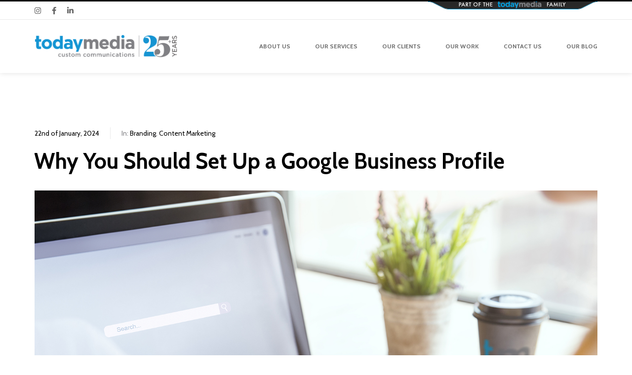

--- FILE ---
content_type: text/html; charset=UTF-8
request_url: https://www.todaymediacustom.com/category/branding/page/2/
body_size: 17204
content:
<!DOCTYPE html>
<!--[if lt IE 8]> <html lang="en-US" prefix="og: http://ogp.me/ns# fb: http://ogp.me/ns/fb#" class="ie7 ie" xmlns="http://www.w3.org/1999/xhtml"> <![endif]-->
<!--[if IE 8]> <html lang="en-US" prefix="og: http://ogp.me/ns# fb: http://ogp.me/ns/fb#" class="ie8 ie" xmlns="http://www.w3.org/1999/xhtml"> <![endif]-->
<!--[if gt IE 8]><!--> <html lang="en-US" prefix="og: http://ogp.me/ns# fb: http://ogp.me/ns/fb#" xmlns="http://www.w3.org/1999/xhtml"> <!--<![endif]-->
<head>

	<!-- META -->

	<meta charset="UTF-8" />
	<meta name="viewport" content="width=device-width,initial-scale=1,maximum-scale=1,user-scalable=no">
	<meta name="format-detection" content="telephone=no">

	<!-- LINKS -->

	<link rel="profile" href="http://gmpg.org/xfn/11" />
	<link rel="pingback" href="https://www.todaymediacustom.com/xmlrpc.php" />

	
	<link rel="shortcut icon" type="image/x-icon" href="https://www.todaymediacustom.com/wp-content/uploads/2019/08/favicon.png" />

	
	<!--[if lt IE 9]><script src="http://html5shim.googlecode.com/svn/trunk/html5.js"></script><![endif]-->

	<!-- WP HEAD -->

	<title>Branding &#8211; Page 2 &#8211; Today Media Custom Communications</title>
<meta name='robots' content='max-image-preview:large' />
<link rel='dns-prefetch' href='//cdn.iubenda.com' />
<link rel='dns-prefetch' href='//maps.googleapis.com' />
<link rel='dns-prefetch' href='//use.fontawesome.com' />
<link rel='dns-prefetch' href='//fonts.googleapis.com' />
<link rel="alternate" type="application/rss+xml" title="Today Media Custom Communications &raquo; Feed" href="https://www.todaymediacustom.com/feed/" />
<link rel="alternate" type="application/rss+xml" title="Today Media Custom Communications &raquo; Comments Feed" href="https://www.todaymediacustom.com/comments/feed/" />
<link rel="alternate" type="application/rss+xml" title="Today Media Custom Communications &raquo; Branding Category Feed" href="https://www.todaymediacustom.com/category/branding/feed/" />
<script type="text/javascript">
window._wpemojiSettings = {"baseUrl":"https:\/\/s.w.org\/images\/core\/emoji\/14.0.0\/72x72\/","ext":".png","svgUrl":"https:\/\/s.w.org\/images\/core\/emoji\/14.0.0\/svg\/","svgExt":".svg","source":{"concatemoji":"https:\/\/www.todaymediacustom.com\/wp-includes\/js\/wp-emoji-release.min.js?ver=6.2.8"}};
/*! This file is auto-generated */
!function(e,a,t){var n,r,o,i=a.createElement("canvas"),p=i.getContext&&i.getContext("2d");function s(e,t){p.clearRect(0,0,i.width,i.height),p.fillText(e,0,0);e=i.toDataURL();return p.clearRect(0,0,i.width,i.height),p.fillText(t,0,0),e===i.toDataURL()}function c(e){var t=a.createElement("script");t.src=e,t.defer=t.type="text/javascript",a.getElementsByTagName("head")[0].appendChild(t)}for(o=Array("flag","emoji"),t.supports={everything:!0,everythingExceptFlag:!0},r=0;r<o.length;r++)t.supports[o[r]]=function(e){if(p&&p.fillText)switch(p.textBaseline="top",p.font="600 32px Arial",e){case"flag":return s("\ud83c\udff3\ufe0f\u200d\u26a7\ufe0f","\ud83c\udff3\ufe0f\u200b\u26a7\ufe0f")?!1:!s("\ud83c\uddfa\ud83c\uddf3","\ud83c\uddfa\u200b\ud83c\uddf3")&&!s("\ud83c\udff4\udb40\udc67\udb40\udc62\udb40\udc65\udb40\udc6e\udb40\udc67\udb40\udc7f","\ud83c\udff4\u200b\udb40\udc67\u200b\udb40\udc62\u200b\udb40\udc65\u200b\udb40\udc6e\u200b\udb40\udc67\u200b\udb40\udc7f");case"emoji":return!s("\ud83e\udef1\ud83c\udffb\u200d\ud83e\udef2\ud83c\udfff","\ud83e\udef1\ud83c\udffb\u200b\ud83e\udef2\ud83c\udfff")}return!1}(o[r]),t.supports.everything=t.supports.everything&&t.supports[o[r]],"flag"!==o[r]&&(t.supports.everythingExceptFlag=t.supports.everythingExceptFlag&&t.supports[o[r]]);t.supports.everythingExceptFlag=t.supports.everythingExceptFlag&&!t.supports.flag,t.DOMReady=!1,t.readyCallback=function(){t.DOMReady=!0},t.supports.everything||(n=function(){t.readyCallback()},a.addEventListener?(a.addEventListener("DOMContentLoaded",n,!1),e.addEventListener("load",n,!1)):(e.attachEvent("onload",n),a.attachEvent("onreadystatechange",function(){"complete"===a.readyState&&t.readyCallback()})),(e=t.source||{}).concatemoji?c(e.concatemoji):e.wpemoji&&e.twemoji&&(c(e.twemoji),c(e.wpemoji)))}(window,document,window._wpemojiSettings);
</script>
<style type="text/css">
img.wp-smiley,
img.emoji {
	display: inline !important;
	border: none !important;
	box-shadow: none !important;
	height: 1em !important;
	width: 1em !important;
	margin: 0 0.07em !important;
	vertical-align: -0.1em !important;
	background: none !important;
	padding: 0 !important;
}
</style>
	<link rel='stylesheet' id='wp-block-library-css' href='https://www.todaymediacustom.com/wp-includes/css/dist/block-library/style.min.css?ver=6.2.8' type='text/css' media='all' />
<link rel='stylesheet' id='classic-theme-styles-css' href='https://www.todaymediacustom.com/wp-includes/css/classic-themes.min.css?ver=6.2.8' type='text/css' media='all' />
<style id='global-styles-inline-css' type='text/css'>
body{--wp--preset--color--black: #000000;--wp--preset--color--cyan-bluish-gray: #abb8c3;--wp--preset--color--white: #ffffff;--wp--preset--color--pale-pink: #f78da7;--wp--preset--color--vivid-red: #cf2e2e;--wp--preset--color--luminous-vivid-orange: #ff6900;--wp--preset--color--luminous-vivid-amber: #fcb900;--wp--preset--color--light-green-cyan: #7bdcb5;--wp--preset--color--vivid-green-cyan: #00d084;--wp--preset--color--pale-cyan-blue: #8ed1fc;--wp--preset--color--vivid-cyan-blue: #0693e3;--wp--preset--color--vivid-purple: #9b51e0;--wp--preset--gradient--vivid-cyan-blue-to-vivid-purple: linear-gradient(135deg,rgba(6,147,227,1) 0%,rgb(155,81,224) 100%);--wp--preset--gradient--light-green-cyan-to-vivid-green-cyan: linear-gradient(135deg,rgb(122,220,180) 0%,rgb(0,208,130) 100%);--wp--preset--gradient--luminous-vivid-amber-to-luminous-vivid-orange: linear-gradient(135deg,rgba(252,185,0,1) 0%,rgba(255,105,0,1) 100%);--wp--preset--gradient--luminous-vivid-orange-to-vivid-red: linear-gradient(135deg,rgba(255,105,0,1) 0%,rgb(207,46,46) 100%);--wp--preset--gradient--very-light-gray-to-cyan-bluish-gray: linear-gradient(135deg,rgb(238,238,238) 0%,rgb(169,184,195) 100%);--wp--preset--gradient--cool-to-warm-spectrum: linear-gradient(135deg,rgb(74,234,220) 0%,rgb(151,120,209) 20%,rgb(207,42,186) 40%,rgb(238,44,130) 60%,rgb(251,105,98) 80%,rgb(254,248,76) 100%);--wp--preset--gradient--blush-light-purple: linear-gradient(135deg,rgb(255,206,236) 0%,rgb(152,150,240) 100%);--wp--preset--gradient--blush-bordeaux: linear-gradient(135deg,rgb(254,205,165) 0%,rgb(254,45,45) 50%,rgb(107,0,62) 100%);--wp--preset--gradient--luminous-dusk: linear-gradient(135deg,rgb(255,203,112) 0%,rgb(199,81,192) 50%,rgb(65,88,208) 100%);--wp--preset--gradient--pale-ocean: linear-gradient(135deg,rgb(255,245,203) 0%,rgb(182,227,212) 50%,rgb(51,167,181) 100%);--wp--preset--gradient--electric-grass: linear-gradient(135deg,rgb(202,248,128) 0%,rgb(113,206,126) 100%);--wp--preset--gradient--midnight: linear-gradient(135deg,rgb(2,3,129) 0%,rgb(40,116,252) 100%);--wp--preset--duotone--dark-grayscale: url('#wp-duotone-dark-grayscale');--wp--preset--duotone--grayscale: url('#wp-duotone-grayscale');--wp--preset--duotone--purple-yellow: url('#wp-duotone-purple-yellow');--wp--preset--duotone--blue-red: url('#wp-duotone-blue-red');--wp--preset--duotone--midnight: url('#wp-duotone-midnight');--wp--preset--duotone--magenta-yellow: url('#wp-duotone-magenta-yellow');--wp--preset--duotone--purple-green: url('#wp-duotone-purple-green');--wp--preset--duotone--blue-orange: url('#wp-duotone-blue-orange');--wp--preset--font-size--small: 13px;--wp--preset--font-size--medium: 20px;--wp--preset--font-size--large: 36px;--wp--preset--font-size--x-large: 42px;--wp--preset--spacing--20: 0.44rem;--wp--preset--spacing--30: 0.67rem;--wp--preset--spacing--40: 1rem;--wp--preset--spacing--50: 1.5rem;--wp--preset--spacing--60: 2.25rem;--wp--preset--spacing--70: 3.38rem;--wp--preset--spacing--80: 5.06rem;--wp--preset--shadow--natural: 6px 6px 9px rgba(0, 0, 0, 0.2);--wp--preset--shadow--deep: 12px 12px 50px rgba(0, 0, 0, 0.4);--wp--preset--shadow--sharp: 6px 6px 0px rgba(0, 0, 0, 0.2);--wp--preset--shadow--outlined: 6px 6px 0px -3px rgba(255, 255, 255, 1), 6px 6px rgba(0, 0, 0, 1);--wp--preset--shadow--crisp: 6px 6px 0px rgba(0, 0, 0, 1);}:where(.is-layout-flex){gap: 0.5em;}body .is-layout-flow > .alignleft{float: left;margin-inline-start: 0;margin-inline-end: 2em;}body .is-layout-flow > .alignright{float: right;margin-inline-start: 2em;margin-inline-end: 0;}body .is-layout-flow > .aligncenter{margin-left: auto !important;margin-right: auto !important;}body .is-layout-constrained > .alignleft{float: left;margin-inline-start: 0;margin-inline-end: 2em;}body .is-layout-constrained > .alignright{float: right;margin-inline-start: 2em;margin-inline-end: 0;}body .is-layout-constrained > .aligncenter{margin-left: auto !important;margin-right: auto !important;}body .is-layout-constrained > :where(:not(.alignleft):not(.alignright):not(.alignfull)){max-width: var(--wp--style--global--content-size);margin-left: auto !important;margin-right: auto !important;}body .is-layout-constrained > .alignwide{max-width: var(--wp--style--global--wide-size);}body .is-layout-flex{display: flex;}body .is-layout-flex{flex-wrap: wrap;align-items: center;}body .is-layout-flex > *{margin: 0;}:where(.wp-block-columns.is-layout-flex){gap: 2em;}.has-black-color{color: var(--wp--preset--color--black) !important;}.has-cyan-bluish-gray-color{color: var(--wp--preset--color--cyan-bluish-gray) !important;}.has-white-color{color: var(--wp--preset--color--white) !important;}.has-pale-pink-color{color: var(--wp--preset--color--pale-pink) !important;}.has-vivid-red-color{color: var(--wp--preset--color--vivid-red) !important;}.has-luminous-vivid-orange-color{color: var(--wp--preset--color--luminous-vivid-orange) !important;}.has-luminous-vivid-amber-color{color: var(--wp--preset--color--luminous-vivid-amber) !important;}.has-light-green-cyan-color{color: var(--wp--preset--color--light-green-cyan) !important;}.has-vivid-green-cyan-color{color: var(--wp--preset--color--vivid-green-cyan) !important;}.has-pale-cyan-blue-color{color: var(--wp--preset--color--pale-cyan-blue) !important;}.has-vivid-cyan-blue-color{color: var(--wp--preset--color--vivid-cyan-blue) !important;}.has-vivid-purple-color{color: var(--wp--preset--color--vivid-purple) !important;}.has-black-background-color{background-color: var(--wp--preset--color--black) !important;}.has-cyan-bluish-gray-background-color{background-color: var(--wp--preset--color--cyan-bluish-gray) !important;}.has-white-background-color{background-color: var(--wp--preset--color--white) !important;}.has-pale-pink-background-color{background-color: var(--wp--preset--color--pale-pink) !important;}.has-vivid-red-background-color{background-color: var(--wp--preset--color--vivid-red) !important;}.has-luminous-vivid-orange-background-color{background-color: var(--wp--preset--color--luminous-vivid-orange) !important;}.has-luminous-vivid-amber-background-color{background-color: var(--wp--preset--color--luminous-vivid-amber) !important;}.has-light-green-cyan-background-color{background-color: var(--wp--preset--color--light-green-cyan) !important;}.has-vivid-green-cyan-background-color{background-color: var(--wp--preset--color--vivid-green-cyan) !important;}.has-pale-cyan-blue-background-color{background-color: var(--wp--preset--color--pale-cyan-blue) !important;}.has-vivid-cyan-blue-background-color{background-color: var(--wp--preset--color--vivid-cyan-blue) !important;}.has-vivid-purple-background-color{background-color: var(--wp--preset--color--vivid-purple) !important;}.has-black-border-color{border-color: var(--wp--preset--color--black) !important;}.has-cyan-bluish-gray-border-color{border-color: var(--wp--preset--color--cyan-bluish-gray) !important;}.has-white-border-color{border-color: var(--wp--preset--color--white) !important;}.has-pale-pink-border-color{border-color: var(--wp--preset--color--pale-pink) !important;}.has-vivid-red-border-color{border-color: var(--wp--preset--color--vivid-red) !important;}.has-luminous-vivid-orange-border-color{border-color: var(--wp--preset--color--luminous-vivid-orange) !important;}.has-luminous-vivid-amber-border-color{border-color: var(--wp--preset--color--luminous-vivid-amber) !important;}.has-light-green-cyan-border-color{border-color: var(--wp--preset--color--light-green-cyan) !important;}.has-vivid-green-cyan-border-color{border-color: var(--wp--preset--color--vivid-green-cyan) !important;}.has-pale-cyan-blue-border-color{border-color: var(--wp--preset--color--pale-cyan-blue) !important;}.has-vivid-cyan-blue-border-color{border-color: var(--wp--preset--color--vivid-cyan-blue) !important;}.has-vivid-purple-border-color{border-color: var(--wp--preset--color--vivid-purple) !important;}.has-vivid-cyan-blue-to-vivid-purple-gradient-background{background: var(--wp--preset--gradient--vivid-cyan-blue-to-vivid-purple) !important;}.has-light-green-cyan-to-vivid-green-cyan-gradient-background{background: var(--wp--preset--gradient--light-green-cyan-to-vivid-green-cyan) !important;}.has-luminous-vivid-amber-to-luminous-vivid-orange-gradient-background{background: var(--wp--preset--gradient--luminous-vivid-amber-to-luminous-vivid-orange) !important;}.has-luminous-vivid-orange-to-vivid-red-gradient-background{background: var(--wp--preset--gradient--luminous-vivid-orange-to-vivid-red) !important;}.has-very-light-gray-to-cyan-bluish-gray-gradient-background{background: var(--wp--preset--gradient--very-light-gray-to-cyan-bluish-gray) !important;}.has-cool-to-warm-spectrum-gradient-background{background: var(--wp--preset--gradient--cool-to-warm-spectrum) !important;}.has-blush-light-purple-gradient-background{background: var(--wp--preset--gradient--blush-light-purple) !important;}.has-blush-bordeaux-gradient-background{background: var(--wp--preset--gradient--blush-bordeaux) !important;}.has-luminous-dusk-gradient-background{background: var(--wp--preset--gradient--luminous-dusk) !important;}.has-pale-ocean-gradient-background{background: var(--wp--preset--gradient--pale-ocean) !important;}.has-electric-grass-gradient-background{background: var(--wp--preset--gradient--electric-grass) !important;}.has-midnight-gradient-background{background: var(--wp--preset--gradient--midnight) !important;}.has-small-font-size{font-size: var(--wp--preset--font-size--small) !important;}.has-medium-font-size{font-size: var(--wp--preset--font-size--medium) !important;}.has-large-font-size{font-size: var(--wp--preset--font-size--large) !important;}.has-x-large-font-size{font-size: var(--wp--preset--font-size--x-large) !important;}
.wp-block-navigation a:where(:not(.wp-element-button)){color: inherit;}
:where(.wp-block-columns.is-layout-flex){gap: 2em;}
.wp-block-pullquote{font-size: 1.5em;line-height: 1.6;}
</style>
<link rel='stylesheet' id='rs-plugin-settings-css' href='https://www.todaymediacustom.com/wp-content/plugins/revslider/public/assets/css/settings.css?ver=5.4.8' type='text/css' media='all' />
<style id='rs-plugin-settings-inline-css' type='text/css'>
#rs-demo-id {}
</style>
<link rel='stylesheet' id='bit14-vc-addons-free-css' href='https://www.todaymediacustom.com/wp-content/plugins/vc-addons-by-bit14/assets/css/style.css?ver=6.2.8' type='text/css' media='all' />
<link rel='stylesheet' id='font-awesome-official-css' href='https://use.fontawesome.com/releases/v6.2.1/css/all.css' type='text/css' media='all' integrity="sha384-twcuYPV86B3vvpwNhWJuaLdUSLF9+ttgM2A6M870UYXrOsxKfER2MKox5cirApyA" crossorigin="anonymous" />
<link rel='stylesheet' id='krown-font-quote-css' href='https://fonts.googleapis.com/css?family=Amatic+SC&#038;ver=6.2.8' type='text/css' media='all' />
<link rel='stylesheet' id='krown-style-parties-css' href='https://www.todaymediacustom.com/wp-content/themes/shadow/css/third-parties.css?ver=6.2.8' type='text/css' media='all' />
<link rel='stylesheet' id='krown-style-css' href='https://www.todaymediacustom.com/wp-content/themes/shadow/style.css?ver=6.2.8' type='text/css' media='all' />
<style id='krown-style-inline-css' type='text/css'>


			/* CUSTOM FONTS */

			h1, h2, h3, h4, h5, h6, .krown-pie .holder span {
			  font-family: 'Cabin', sans-serif;;
			}

			body, input, textarea, button {
			  font-family: 'Cabin', sans-serif;;
			}

			/* CUSTOM COLORS */

			a, #primary-header a:hover, .header_email:hover:before, .header_phone:hover:before, .krown-social.default a:hover i:before, .top-menu > li:hover > a, #breadcrumbs a:hover, #primary-footer a, #tertiary-footer .collapsed-title:hover, .post-meta a:hover, .folio.like a:hover, .post-meta a:hover i, .krown-widget a:hover i, .folio.like a:hover i, .post-title:hover h2, .post-title:hover h1, .single-like:hover .krown-icon-heart-1:before, .single-like .post-like.liked:before, .comment-title a:hover, .comment-reply-link:hover, .widget ul a:hover, .krown-latest-posts a:hover h3, .portfolio-item.classic .caption > a:hover, .krown-text-icon a:hover h3, .krown-text-icon.style-one a:hover i, .krown-text-icon.style-three h3, .krown-text-icon.style-four i, .krown-twitter li a:hover, .krown-twitter .time:hover, .krown-twitter > a:hover span, .single-product .product_meta a:hover, .star-rating .star:before, .comment-form-rating a.star:before, .cart-contents:before, .cart_item a:hover, p.out-of-stock, .wp-playlist-item.wp-playlist-playing .wp-playlist-caption {
			   color: #3793d3;
			}
			.top-menu > li:hover span, .sub-menu li:hover, .sub-menu li:hover + li, blockquote, .ui-slider-horizontal .ui-slider-handle:hover {
				border-color: #3793d3;
			}
			.sub-menu li:hover, .pagination a:hover, .post-nav a:hover, .filter li:hover, .krown-accordion > section.opened h5:before, .krown-button:hover, input[type="submit"]:hover, .flex-control-nav li a.flex-active, .flexslider.krown-tour .flex-direction-nav a:hover, .tp-bullets.simplebullets.round .bullet.selected, .krown-tabs .titles li:hover, .krown-toggle.opened h5:before, .mejs-controls .mejs-time-rail .mejs-time-current, .mejs-controls .mejs-horizontal-volume-slider .mejs-horizontal-volume-current, .mejs-controls .mejs-volume-button .mejs-volume-slider .mejs-volume-current, .mejs-overlay:hover .mejs-overlay-button, .third-menu li:hover > a, .krown-button.empty:hover, .fancybox-nav span:hover, .fancybox-close:hover, ul.products li .button:hover, ul.products li .add_to_cart_button.added, .single-product .cart input:hover, .product-quantity input:hover, .single-product .cart .button:hover, .product-quantity .button:hover, .onsale, .woocommerce-pagination li a:hover, .woocommerce .buttons a:hover, .woocommerce button.button:hover, .woocommerce a.button:hover, .shop_table .product-remove a:hover, .checkout-button.button, .woocommerce-message .button:hover, .woocommerce-error .button:hover, .woocommerce-info .button:hover, .krown-progress-bars .bar, #pager-nav a.selected, .wc-proceed-to-checkout a:hover {
			   background-color: #3793d3;
			}
			#top:hover, .author-avatar .caption, .portfolio-item.classic > a .hover, .alt-hover  {
			   background-color: #3793d3;
			   background-color: rgba(55,147,211,.9);
			}
			.krown-text-icon.style-two a:hover i {
			   background-color: #3793d3 !important;
			}

			/* CUSTOM CSS */

		
</style>
<link rel='stylesheet' id='krown-font-head-css' href='https://fonts.googleapis.com/css?family=Cabin%3A300%2C400%2C400italic%2C500%2C600%2C700%2C700%2C800&#038;ver=6.2.8' type='text/css' media='all' />
<link rel='stylesheet' id='font-awesome-official-v4shim-css' href='https://use.fontawesome.com/releases/v6.2.1/css/v4-shims.css' type='text/css' media='all' integrity="sha384-RreHPODFsMyzCpG+dKnwxOSjmjkuPWWdYP8sLpBRoSd8qPNJwaxKGUdxhQOKwUc7" crossorigin="anonymous" />

<script  type="text/javascript" class=" _iub_cs_skip" type='text/javascript' id='iubenda-head-inline-scripts-0'>

var _iub = _iub || [];
_iub.csConfiguration = {"askConsentAtCookiePolicyUpdate":true,"countryDetection":true,"enableLgpd":true,"enableTcf":true,"enableUspr":true,"gdprAppliesGlobally":false,"googleAdditionalConsentMode":true,"lang":"en","lgpdAppliesGlobally":false,"perPurposeConsent":true,"siteId":2872569,"tcfPurposes":{"2":"consent_only","3":"consent_only","4":"consent_only","5":"consent_only","6":"consent_only","7":"consent_only","8":"consent_only","9":"consent_only","10":"consent_only"},"whitelabel":false,"cookiePolicyId":59294149, "banner":{ "acceptButtonDisplay":true,"closeButtonDisplay":false,"customizeButtonDisplay":true,"explicitWithdrawal":true,"listPurposes":true,"position":"float-bottom-center","rejectButtonDisplay":true }};
</script>
<script  type="text/javascript" class=" _iub_cs_skip" type='text/javascript' src='//cdn.iubenda.com/cs/tcf/stub-v2.js?ver=3.6.2' id='iubenda-head-scripts-0-js'></script>
<script  type="text/javascript" class=" _iub_cs_skip" type='text/javascript' src='//cdn.iubenda.com/cs/tcf/safe-tcf-v2.js?ver=3.6.2' id='iubenda-head-scripts-1-js'></script>
<script  type="text/javascript" class=" _iub_cs_skip" type='text/javascript' src='//cdn.iubenda.com/cs/gpp/stub.js?ver=3.6.2' id='iubenda-head-scripts-2-js'></script>
<script  type="text/javascript" charset="UTF-8" async="" class=" _iub_cs_skip" type='text/javascript' src='//cdn.iubenda.com/cs/iubenda_cs.js?ver=3.6.2' id='iubenda-head-scripts-3-js'></script>
<script type='text/javascript' src='https://www.todaymediacustom.com/wp-includes/js/jquery/jquery.min.js?ver=3.6.4' id='jquery-core-js'></script>
<script type='text/javascript' src='https://www.todaymediacustom.com/wp-includes/js/jquery/jquery-migrate.min.js?ver=3.4.0' id='jquery-migrate-js'></script>
<script type='text/javascript' src='https://www.todaymediacustom.com/wp-content/plugins/revslider/public/assets/js/jquery.themepunch.tools.min.js?ver=5.4.8' id='tp-tools-js'></script>
<script type='text/javascript' src='https://www.todaymediacustom.com/wp-content/plugins/revslider/public/assets/js/jquery.themepunch.revolution.min.js?ver=5.4.8' id='revmin-js'></script>
<script type='text/javascript' src='https://maps.googleapis.com/maps/api/js?v=3.exp&#038;key&#038;ver=1' id='google-maps-js'></script>
<link rel="https://api.w.org/" href="https://www.todaymediacustom.com/wp-json/" /><link rel="alternate" type="application/json" href="https://www.todaymediacustom.com/wp-json/wp/v2/categories/38" /><link rel="EditURI" type="application/rsd+xml" title="RSD" href="https://www.todaymediacustom.com/xmlrpc.php?rsd" />
<link rel="wlwmanifest" type="application/wlwmanifest+xml" href="https://www.todaymediacustom.com/wp-includes/wlwmanifest.xml" />
<meta name="generator" content="WordPress 6.2.8" />
<meta name="facebook-domain-verification" content="wakysei2zej30118xgdlr4egljeq9s" /><meta name="generator" content="Powered by WPBakery Page Builder - drag and drop page builder for WordPress."/>
<!--[if lte IE 9]><link rel="stylesheet" type="text/css" href="https://www.todaymediacustom.com/wp-content/plugins/js_composer/assets/css/vc_lte_ie9.min.css" media="screen"><![endif]--><meta name="generator" content="Powered by Slider Revolution 5.4.8 - responsive, Mobile-Friendly Slider Plugin for WordPress with comfortable drag and drop interface." />
<script type="text/javascript">function setREVStartSize(e){									
						try{ e.c=jQuery(e.c);var i=jQuery(window).width(),t=9999,r=0,n=0,l=0,f=0,s=0,h=0;
							if(e.responsiveLevels&&(jQuery.each(e.responsiveLevels,function(e,f){f>i&&(t=r=f,l=e),i>f&&f>r&&(r=f,n=e)}),t>r&&(l=n)),f=e.gridheight[l]||e.gridheight[0]||e.gridheight,s=e.gridwidth[l]||e.gridwidth[0]||e.gridwidth,h=i/s,h=h>1?1:h,f=Math.round(h*f),"fullscreen"==e.sliderLayout){var u=(e.c.width(),jQuery(window).height());if(void 0!=e.fullScreenOffsetContainer){var c=e.fullScreenOffsetContainer.split(",");if (c) jQuery.each(c,function(e,i){u=jQuery(i).length>0?u-jQuery(i).outerHeight(!0):u}),e.fullScreenOffset.split("%").length>1&&void 0!=e.fullScreenOffset&&e.fullScreenOffset.length>0?u-=jQuery(window).height()*parseInt(e.fullScreenOffset,0)/100:void 0!=e.fullScreenOffset&&e.fullScreenOffset.length>0&&(u-=parseInt(e.fullScreenOffset,0))}f=u}else void 0!=e.minHeight&&f<e.minHeight&&(f=e.minHeight);e.c.closest(".rev_slider_wrapper").css({height:f})					
						}catch(d){console.log("Failure at Presize of Slider:"+d)}						
					};</script>
		<style type="text/css" id="wp-custom-css">
			body {color: #808084; font-size:16px;}
.homeTitle h2{font-size:36px!important; color:#3793d2!important;}

.homeTitle hr{display:none;}

.krown-text-icon.style-two i {color:#fff;}

.customPub{ text-align:center;background-image: url("wp-content/uploads/2023/10/Homepage-services-custom-publishing.jpg"); width:100%; height:228px; color:#fff; vertical-align:middle; padding-top:20px; min-width:200px;}

.contentCreation{ text-align:center;background-image: url("wp-content/uploads/2019/11/Homepage-services-content-creation-1.jpg"); width:100%; height:228px; color:#fff; vertical-align:middle; padding-top:20px; min-width:200px;}

.learnMore{ text-align:center;
background-image: url("wp-content/uploads/2019/11/Homepage-services-learn-more.jpg"); width:100%; height:228px; color:#fff; vertical-align:middle; padding-top:20px; min-width:200px;}

.learnMore a:link, .learnMore a:visited{color:#fff;}

.digitalMarketing{ text-align:center;background-image: url("wp-content/uploads/2019/11/Homepage-services-digital-marketing-1.jpg"); width:100%; height:228px; color:#fff; vertical-align:middle; padding-top:20px; min-width:200px;}

.advertisingSales{ text-align:center;background-image: url("wp-content/uploads/2023/10/Homepage-services-advertising-sales.jpg"); width:100%; height:228px; color:#fff; vertical-align:middle; padding-top:20px; min-width:200px;}

.graphicDesign{ text-align:center;background-image: url("wp-content/uploads/2019/11/Homepage-services-graphic-design-1.jpg"); width:100%; height:228px; color:#fff; vertical-align:middle; padding-top:20px; min-width:200px;}
.whiteText {margin-bottom:20px!important;}

.whiteText h2{color:#fff!important;}

.whiteText p{color:#fff!important;}

.whiteText p a:link{color:#fff!important;}

.whiteText hr{display:none;}

.contentUL ul{margin-left:35px;}

.krown-text-icon {
    color: #fff;
}

.krown-text-icon.style-two i {
    color: #3793d2;
}

.krown-team h5 {
    margin-bottom: 5px;
}

.krown-team .content {
    padding-top: 5px;
}

h4 {
    font-size: 19px;
    line-height: 30px;
    margin: 22px 0;
	font-weight:normal;
}

.whiteIcons{color:#fff;}

.whiteIcons .list-item .bit-iconic-list-inner span.icon {
    font-size: 70px;
	color:#fff;
}

.listitem-circle {background: none;}

.list-item .bit-iconic-list-inner .bit-iconic-list-content h4 {
    color: #fff!important;
}

.list-item .bit-iconic-list-inner img.pba-img {
    max-width: 105px!important;
    max-height: 105px!important;
}

.sideBorder{color:#fff; border-left:1px solid #666; border-right:1px solid #666; min-height:368px;padding-left:20px;}

.textWhite{color:#fff;}

.middlePad h3{padding-left:20px;}

.thirdBullets ul{padding-left:15px;}

.thirdBullets li {
  list-style-type: none;
  position: relative;
  padding-left: 15px;
	margin-bottom:10px;
}

.thirdBullets li:before {
  content: "\25BA \0020";
  position: absolute;
	font-size:9px;
  left: -10px;
}

.krown-team h5 {color:#000!important; font-family: Arial;}

.top-menu a:hover{text-decoration:none;}

.turnKey h3{margin:0px!important;}

.top-menu > li#menu-item-3931 > a > span {
    border-bottom: none;
	color:#6b6b6b;
}

.listitem-circle {
  height: auto!important;
    width: auto!important;
}

.krown-testimonial {
    color:#fff;
}

@media screen and (max-width: 500px) {
	.sideBorder{border-left:none; border-right:none;min-height:268px;padding-left:0px;}
}

.krown-accordion .content {
    padding: 40px 20px 
}

.right a img{vertical-align: top; margin-top: -1px;}

#primary-header {
	border-top: 3px solid #000;}

.krown-teamSteveEdit {
    text-align: center;
}

.krown-teamSteveEdit h4 {
    font-size: 18px;
    line-height: 24px;
    font-weight: 700;
    margin: 30px 0 0;
}

.krown-teamSteveEdit h5 {
    color: #000!important;
    font-family: Arial;
}

.krown-teamSteveEdit h5 {
    margin-bottom: 5px;
}

.krown-teamSteveEdit h5 {
    font-size: 13px;
    line-height: 17px;
    font-weight: 500;
    margin-top: 0;
}

.krown-teamSteveEdit .content {
    padding-top: 5px;
}

.krown-teamSteveEdit p {
    margin: 3px 0;
}


    #followUs {line-height:28px; text-align:center; padding-top:5px;}

#followUs .left-social {
    display: block;
    list-style: none;
}

#followUs .left-social ul {
    padding-left: 0;
}

#followUs .left-social li {
    display: inline-block;
    margin-right: 22px;
}

#followUs .left-social a {
    display: block;
    font-size: 15px;
    line-height: 5px;
		color:#666!important;
    padding: 0;
}

#followUs .left-social a:hover {
	color:#ddd!important;
}
	
krown-latest-posts.add-linkh2:after{
display:none;
}

@media (min-width: 992px){
.left-article {
width: 66.66666667%;
	float:left;
	padding: 0 10px 0 0;
}
.blogSidebar {
width: 33.33333333%;
	float:left;
	padding: 0 0 0 40px;
}
}

#comments{clear:both;}

.post-title .format {display:none;}

#page-title{display:none;}



.krown-recent-posts img{display:none;
width: 0px;
    height: 0px;}

.krown-recent-posts img {
    width: 100px;
    height: 53px;
}

.krown-recent-posts a.title {color:#000!important; font-weight:400; padding-left:0!important;}

.krown-recent-posts li{border-bottom: 1px solid #efefef;}

.widget-title {
    font-size: 18px;
    line-height: 22px;
    font-weight: 400;
    margin: 30px 0 10px;
}

.widget-content a{color:#000;}

.post-meta .comments a {
    display: none;
}

li.like {
    display: none;
}

.widget .privacy-menu{text-align: center;}

.widget .privacy-menu ul > li {
    display: inline-block!important;
    margin-left: 1em;
	  border-top:none!important;
}

ul.privacy li a{
	display: inline-block;
    margin-left: 1em;
    color: #fff;
    font-size: 12px;
}

		</style>
		<noscript><style type="text/css"> .wpb_animate_when_almost_visible { opacity: 1; }</style></noscript>
<!-- START - Open Graph and Twitter Card Tags 3.3.2 -->
 <!-- Facebook Open Graph -->
  <meta property="og:locale" content="en_US"/>
  <meta property="og:site_name" content="Today Media Custom Communications"/>
  <meta property="og:title" content="Branding"/>
  <meta property="og:url" content="https://www.todaymediacustom.com/category/branding/"/>
  <meta property="og:type" content="article"/>
  <meta property="og:description" content="Branding"/>
 <!-- Google+ / Schema.org -->
  <meta itemprop="name" content="Branding"/>
  <meta itemprop="headline" content="Branding"/>
  <meta itemprop="description" content="Branding"/>
  <!--<meta itemprop="publisher" content="Today Media Custom Communications"/>--> <!-- To solve: The attribute publisher.itemtype has an invalid value -->
 <!-- Twitter Cards -->
  <meta name="twitter:title" content="Branding"/>
  <meta name="twitter:url" content="https://www.todaymediacustom.com/category/branding/"/>
  <meta name="twitter:description" content="Branding"/>
  <meta name="twitter:card" content="summary_large_image"/>
 <!-- SEO -->
 <!-- Misc. tags -->
 <!-- is_category -->
<!-- END - Open Graph and Twitter Card Tags 3.3.2 -->
	
	<!-- Google Tag Manager -->
<script>(function(w,d,s,l,i){w[l]=w[l]||[];w[l].push({'gtm.start':
new Date().getTime(),event:'gtm.js'});var f=d.getElementsByTagName(s)[0],
j=d.createElement(s),dl=l!='dataLayer'?'&l='+l:'';j.async=true;j.src=
'https://www.googletagmanager.com/gtm.js?id='+i+dl;f.parentNode.insertBefore(j,f);
})(window,document,'script','dataLayer','GTM-M6R53WB');</script>
<!-- End Google Tag Manager -->
		
</head>

<body id="body" class="archive paged category category-branding category-38 paged-2 category-paged-2 w-parallax no-touch no-js  wpb-js-composer js-comp-ver-5.6 vc_responsive">
<!-- Google Tag Manager (noscript) -->
<noscript><iframe src="https://www.googletagmanager.com/ns.html?id=GTM-M6R53WB"
height="0" width="0" style="display:none;visibility:hidden"></iframe></noscript>
<!-- End Google Tag Manager (noscript) -->
	
		<!-- Primary Header Start -->
        <aside id="primary-header">

            <div class="wrapper clearfix">

            	
            		<div class="left"><div id="followUs">
				<div class="social-line-entry">
                <ul class="left-social">
                  <li><a href="https://www.instagram.com/todaymediacustom/"><i class="fa fa-instagram"></i></a></li><li><a href="https://www.facebook.com/todaymediacustom/"><i class="fa fa-facebook"></i></a></li><li><a href="https://www.linkedin.com/company/today-media-custom-communications"><i class="fa fa-linkedin"></i></a></li>   
                </ul>
              </div>
			</div></div>

            	
            	
            	
            		<div class="right"><a href="http://www.todaymediainc.com" target="_blank"><img src="/wp-content/uploads/2020/04/tmi-family.png" /></a></div>

            	
            </div>

        </aside>
        <!-- Primary Header End -->

	
    <!-- Secondary Header Start -->
    <header id="secondary-header" style="height:108px">

    	<div class="header-content">

			<div class="wrapper clearfix">

				<!-- Logo Start -->
				
				<a id="logo" href="https://www.todaymediacustom.com" style="width:293px;height:48px">
					<img class="default" src="https://www.todaymediacustom.com/wp-content/uploads/2023/05/TMCC_25plus_Logo_CMYK.png" alt="Today Media Custom Communications" />
					<img class="retina" src="https://www.todaymediacustom.com/wp-content/uploads/2023/05/TMCC_25plus_Logo_CMYK.png" alt="Today Media Custom Communications" />
				</a>
				<!-- Logo End -->

	            <!-- Menu Start -->
	            <nav id="main-menu" class="clearfix right " style="height:108px" data-nav-text="--- Navigate ---">

					<ul id="menu-main-menu" class="clearfix top-menu"><li id="menu-item-3931" class="menu-item"><a href="https://www.todaymediacustom.com/#about"><span>About Us</span></a></li>
<li id="menu-item-3713" class="menu-item"><a href="https://www.todaymediacustom.com/our-services/"><span>Our Services</span></a></li>
<li id="menu-item-3693" class="menu-item"><a href="https://www.todaymediacustom.com/clients/"><span>Our Clients</span></a></li>
<li id="menu-item-4482" class="menu-item"><a href="https://www.todaymediacustom.com/our-work/"><span>Our Work</span></a></li>
<li id="menu-item-3696" class="menu-item"><a href="https://www.todaymediacustom.com/contact/"><span>Contact Us</span></a></li>
<li id="menu-item-4342" class="menu-item"><a href="https://www.todaymediacustom.com/blog/"><span>Our Blog</span></a></li>
</ul>
	            	
	            	
				</nav>	
				<!-- Menu End -->

			</div>

		</div>

	</header>
	<!-- Secondary Header End -->

	<!-- Page Title Start -->
	
	
		<div id="page-title">
			<div class="wrapper clearfix">
				<h1 class="title">Categories Archives<span class="title-add">Branding</span></h1>			</div>
		</div>

		<!-- Page Title End -->

	
	<!-- Main Wrapper Start -->
	<div id="content" class="clearfix">
				<div class="wrapper clearfix">
		

		
	
<article id="post-4984" class="post-standard clearfix post-4984 post type-post status-publish format-image has-post-thumbnail hentry category-branding category-content-marketing tag-advertising tag-brand-content tag-brand-promotion tag-content-marketing tag-digital-marketing-tips tag-management tag-marketing-strategy post_format-post-format-image">

	<header>

		<ul class="post-meta clearfix">
			<li class="date">
				<a href="https://www.todaymediacustom.com/why-you-should-set-up-a-google-business-profile/">22nd of January, 2024</a>
			</li>
			<li class="category">
				In: <a href="https://www.todaymediacustom.com/category/branding/"> Branding</a>, <a href="https://www.todaymediacustom.com/category/content-marketing/"> Content Marketing</a>			</li>
			<li class="like">
				<div><span>0</span>
				<i class="krown-icon-heart-1"></i></div>
			</li>
			<li class="comments">
				<a href="https://www.todaymediacustom.com/why-you-should-set-up-a-google-business-profile/#comments">0					<i class="krown-icon-comment-alt"></i>
				</a>
			</li>
		</ul>

		
		<a href="https://www.todaymediacustom.com/why-you-should-set-up-a-google-business-profile/" class="post-title">
			<h2>
				Why You Should Set Up a Google Business Profile				<span class="format">image</span>
			</h2>
		</a>

	</header>

	<section>

		<div class="post-format-image"><img src="https://www.todaymediacustom.com/wp-content/uploads/2024/01/Blogpost-GoogleBiz.jpg" alt="Photograph of a person using a search engine on a laptop." /></div>
		<p class="post-excerpt">A Google Business Profile is a powerful way to help your business on search — and it’s easier to manage than you think.

You know that moment when you’re searching for something on Google and you see a business profile card pop up? That’s a Google Business Profile page in action. A built-in feature on the search engine, these free profiles offer businesses the chance to develop a strong first impression online. And, since more than 83% of the global population uses Google as its primary search engine, according to Statista, chances are high that a Google Business Profile will get more than a few eyeballs on it.

So how can you set up your Google Business Profile?
1 | Google Your ...</p>

		<a class="krown-button small post-more" href="https://www.todaymediacustom.com/why-you-should-set-up-a-google-business-profile/" class="krown-button">Continue Reading<i class="krown-icon-right-open"></i></a>

	</section>

</article>
<article id="post-4790" class="post-standard clearfix post-4790 post type-post status-publish format-image has-post-thumbnail hentry category-advertising-targeting category-branding category-content-marketing tag-ad-targeting tag-advertising tag-brand-content tag-brand-promotion tag-branded-content tag-content-marketing tag-digital-marketing-tips tag-engaging-customers tag-marketing-strategy post_format-post-format-image">

	<header>

		<ul class="post-meta clearfix">
			<li class="date">
				<a href="https://www.todaymediacustom.com/winning-new-customers-online-5-strategies-that-work/">17th of April, 2023</a>
			</li>
			<li class="category">
				In: <a href="https://www.todaymediacustom.com/category/advertising-targeting/"> Advertising/Targeting</a>, <a href="https://www.todaymediacustom.com/category/branding/"> Branding</a>, <a href="https://www.todaymediacustom.com/category/content-marketing/"> Content Marketing</a>			</li>
			<li class="like">
				<div><span>0</span>
				<i class="krown-icon-heart-1"></i></div>
			</li>
			<li class="comments">
				<a href="https://www.todaymediacustom.com/winning-new-customers-online-5-strategies-that-work/#comments">0					<i class="krown-icon-comment-alt"></i>
				</a>
			</li>
		</ul>

		
		<a href="https://www.todaymediacustom.com/winning-new-customers-online-5-strategies-that-work/" class="post-title">
			<h2>
				Winning New Customers Online: 5 Strategies That Work				<span class="format">image</span>
			</h2>
		</a>

	</header>

	<section>

		<div class="post-format-image"><img src="https://www.todaymediacustom.com/wp-content/uploads/2023/04/OnlineStratBlog.jpg" alt="Illustration of an online marketing team working and brainstorming" /></div>
		<p class="post-excerpt">Having a well-designed website and an active social media presence is a great start. But if you really want to keep customers interested, you’ll need to get creative — and interactive.

Here are some tips to get you started.
1 | Get Your Name Out on TikTok
TikTok is having a major moment as the place to be for brands, but getting it right and getting noticed can be a challenge. Luckily, TikTok itself has put together a guide to success, with tips on how to come across as authentic and creative.
2 | Launch a Customer Loyalty Program
One of the simplest ways to reward loyal customers is with a points program. Let customers earn points for actions like following you on social, ...</p>

		<a class="krown-button small post-more" href="https://www.todaymediacustom.com/winning-new-customers-online-5-strategies-that-work/" class="krown-button">Continue Reading<i class="krown-icon-right-open"></i></a>

	</section>

</article>
<article id="post-4770" class="post-standard clearfix post-4770 post type-post status-publish format-image has-post-thumbnail hentry category-advertising-targeting category-branding category-content-marketing category-uncategorized tag-digital-marketing-tips tag-management tag-marketing-strategy tag-newsletter post_format-post-format-image">

	<header>

		<ul class="post-meta clearfix">
			<li class="date">
				<a href="https://www.todaymediacustom.com/internal-newsletters-done-right-5-easy-tips/">17th of April, 2023</a>
			</li>
			<li class="category">
				In: <a href="https://www.todaymediacustom.com/category/advertising-targeting/"> Advertising/Targeting</a>, <a href="https://www.todaymediacustom.com/category/branding/"> Branding</a>, <a href="https://www.todaymediacustom.com/category/content-marketing/"> Content Marketing</a>, <a href="https://www.todaymediacustom.com/category/uncategorized/"> Uncategorized</a>			</li>
			<li class="like">
				<div><span>0</span>
				<i class="krown-icon-heart-1"></i></div>
			</li>
			<li class="comments">
				<a href="https://www.todaymediacustom.com/internal-newsletters-done-right-5-easy-tips/#comments">0					<i class="krown-icon-comment-alt"></i>
				</a>
			</li>
		</ul>

		
		<a href="https://www.todaymediacustom.com/internal-newsletters-done-right-5-easy-tips/" class="post-title">
			<h2>
				Internal Newsletters Done Right: 5 Easy Tips				<span class="format">image</span>
			</h2>
		</a>

	</header>

	<section>

		<div class="post-format-image"><img src="https://www.todaymediacustom.com/wp-content/uploads/2023/04/GettyImages-1454530427_editLOGO.jpg" alt="two office workers viewing content on a laptop" /></div>
		<p class="post-excerpt">Internal newsletters are a great way to keep employees engaged and let them know what’s going on with the company or their co-workers. But how do you craft a compelling newsletter that employees will actually want to read?

Here are a few easy tips.
1 | Ask Your Employees
The best source of information about content is always the audience for that content. So if you’re wondering what employees would like to see in a newsletter from their company — ask them. Send out an email encouraging feedback, launch a survey with perks for completion (e.g. a drawing for a gift card) or even ask people to volunteer for a brainstorming session that represents different departments and diverse viewpoints.
2 | Choose a ...</p>

		<a class="krown-button small post-more" href="https://www.todaymediacustom.com/internal-newsletters-done-right-5-easy-tips/" class="krown-button">Continue Reading<i class="krown-icon-right-open"></i></a>

	</section>

</article>
<article id="post-4704" class="post-standard clearfix post-4704 post type-post status-publish format-image has-post-thumbnail hentry category-advertising-targeting category-branding category-content-marketing tag-advertising tag-brand-content tag-brand-promotion tag-branded-content tag-content-marketing tag-digital-marketing-tips tag-marketing-strategy post_format-post-format-image">

	<header>

		<ul class="post-meta clearfix">
			<li class="date">
				<a href="https://www.todaymediacustom.com/5-new-years-resolutions-for-better-business-in-2023/">12th of January, 2023</a>
			</li>
			<li class="category">
				In: <a href="https://www.todaymediacustom.com/category/advertising-targeting/"> Advertising/Targeting</a>, <a href="https://www.todaymediacustom.com/category/branding/"> Branding</a>, <a href="https://www.todaymediacustom.com/category/content-marketing/"> Content Marketing</a>			</li>
			<li class="like">
				<div><span>2</span>
				<i class="krown-icon-heart-1"></i></div>
			</li>
			<li class="comments">
				<a href="https://www.todaymediacustom.com/5-new-years-resolutions-for-better-business-in-2023/#comments">0					<i class="krown-icon-comment-alt"></i>
				</a>
			</li>
		</ul>

		
		<a href="https://www.todaymediacustom.com/5-new-years-resolutions-for-better-business-in-2023/" class="post-title">
			<h2>
				5 New Year’s Resolutions for Better Business in 2023				<span class="format">image</span>
			</h2>
		</a>

	</header>

	<section>

		<div class="post-format-image"><img src="https://www.todaymediacustom.com/wp-content/uploads/2023/01/Resolutions_Blog.png" alt="Illustration of office worker holding 2023 business goals note paper" /></div>
		<p class="post-excerpt">If you’re anything like us, your resolution to hit the gym three times a week is going to fizzle out by mid-February. But when it comes to your business, there are a few resolutions you should work hard to keep.
1 | Take a fresh look at your brand.
What are the values and experiences that define your brand, and are they still relevant to the actual values and experiences you’re hoping to embody? Just as importantly, are they still relevant to what consumers want from a company in your space? If your most recent brand update happened a few years ago — or in reaction to a market trend that might no longer be current — the new year is ...</p>

		<a class="krown-button small post-more" href="https://www.todaymediacustom.com/5-new-years-resolutions-for-better-business-in-2023/" class="krown-button">Continue Reading<i class="krown-icon-right-open"></i></a>

	</section>

</article>
<article id="post-4624" class="post-standard clearfix post-4624 post type-post status-publish format-image has-post-thumbnail hentry category-advertising-targeting category-branding tag-advertising tag-social-media post_format-post-format-image">

	<header>

		<ul class="post-meta clearfix">
			<li class="date">
				<a href="https://www.todaymediacustom.com/5-tips-for-a-more-compelling-brand-presence-on-social-media/">27th of October, 2022</a>
			</li>
			<li class="category">
				In: <a href="https://www.todaymediacustom.com/category/advertising-targeting/"> Advertising/Targeting</a>, <a href="https://www.todaymediacustom.com/category/branding/"> Branding</a>			</li>
			<li class="like">
				<div><span>0</span>
				<i class="krown-icon-heart-1"></i></div>
			</li>
			<li class="comments">
				<a href="https://www.todaymediacustom.com/5-tips-for-a-more-compelling-brand-presence-on-social-media/#comments">0					<i class="krown-icon-comment-alt"></i>
				</a>
			</li>
		</ul>

		
		<a href="https://www.todaymediacustom.com/5-tips-for-a-more-compelling-brand-presence-on-social-media/" class="post-title">
			<h2>
				5 Tips for a More Compelling Brand Presence on Social Media				<span class="format">image</span>
			</h2>
		</a>

	</header>

	<section>

		<div class="post-format-image"><img src="https://www.todaymediacustom.com/wp-content/uploads/2022/10/SocialBranding.jpg" alt="" /></div>
		<p class="post-excerpt">Consumers spend hours each week on social media. And so do brands — which means it’s increasingly challenging to rise to the top amid the constant onslaught of information we all experience on our favorite platforms.

What you need is a strategy to help you cut away the noise and make your social media presence work for you. Here are a few simple tips to help you make that happen:
1 | Tailor your approach to your audience. 
What age group do you want to reach? What are their values and interests? What do they need from you? The answers to those questions will determine on which platforms you’re going to concentrate your branding efforts.

If you’re a visitor bureau and want ...</p>

		<a class="krown-button small post-more" href="https://www.todaymediacustom.com/5-tips-for-a-more-compelling-brand-presence-on-social-media/" class="krown-button">Continue Reading<i class="krown-icon-right-open"></i></a>

	</section>

</article>
<article id="post-4633" class="post-standard clearfix post-4633 post type-post status-publish format-image has-post-thumbnail hentry category-advertising-targeting category-branding category-content-marketing tag-ad-sales tag-ad-targeting tag-advertising tag-brand-promotion tag-digital-marketing-tips tag-marketing-strategy post_format-post-format-image">

	<header>

		<ul class="post-meta clearfix">
			<li class="date">
				<a href="https://www.todaymediacustom.com/boost-your-open-rates-the-building-blocks-of-a-great-sales-email/">27th of October, 2022</a>
			</li>
			<li class="category">
				In: <a href="https://www.todaymediacustom.com/category/advertising-targeting/"> Advertising/Targeting</a>, <a href="https://www.todaymediacustom.com/category/branding/"> Branding</a>, <a href="https://www.todaymediacustom.com/category/content-marketing/"> Content Marketing</a>			</li>
			<li class="like">
				<div><span>0</span>
				<i class="krown-icon-heart-1"></i></div>
			</li>
			<li class="comments">
				<a href="https://www.todaymediacustom.com/boost-your-open-rates-the-building-blocks-of-a-great-sales-email/#comments">0					<i class="krown-icon-comment-alt"></i>
				</a>
			</li>
		</ul>

		
		<a href="https://www.todaymediacustom.com/boost-your-open-rates-the-building-blocks-of-a-great-sales-email/" class="post-title">
			<h2>
				Boost Your Open Rates: The Building Blocks of a Great Sales Email				<span class="format">image</span>
			</h2>
		</a>

	</header>

	<section>

		<div class="post-format-image"><img src="https://www.todaymediacustom.com/wp-content/uploads/2022/10/AdSalesEmails.jpg" alt="Woman with Laptop" /></div>
		<p class="post-excerpt">It’s every brand’s email nightmare: you work hard on crafting the perfect pitch, but when that email hits your prospects’ inbox, they hit the delete button without even opening the message.

How do you craft an email worth opening? And how do you close the sale once you have your prospects’ attention?
Step 1 | Choose a Catchy Subject Line
Good subject lines:

 	

 	Are short. You want people to be able to read the whole thing, whether they’re on desktop or mobile! So keep your subject line to 40 characters or less.
 	Don’t contain “spammy” words. Avoid phrases like “buy now” or “free,” which could land you in spam filters.
 	Include a call to action. What is it you’re asking people ...</p>

		<a class="krown-button small post-more" href="https://www.todaymediacustom.com/boost-your-open-rates-the-building-blocks-of-a-great-sales-email/" class="krown-button">Continue Reading<i class="krown-icon-right-open"></i></a>

	</section>

</article>
<article id="post-4492" class="post-standard clearfix post-4492 post type-post status-publish format-image has-post-thumbnail hentry category-advertising-targeting category-branding category-editorial-content category-graphic-design tag-advertising tag-marketing-strategy tag-print-products post_format-post-format-image">

	<header>

		<ul class="post-meta clearfix">
			<li class="date">
				<a href="https://www.todaymediacustom.com/yes-print-products-should-be-part-of-your-marketing-strategy-heres-why/">23rd of August, 2022</a>
			</li>
			<li class="category">
				In: <a href="https://www.todaymediacustom.com/category/advertising-targeting/"> Advertising/Targeting</a>, <a href="https://www.todaymediacustom.com/category/branding/"> Branding</a>, <a href="https://www.todaymediacustom.com/category/editorial-content/"> Editorial/Content</a>, <a href="https://www.todaymediacustom.com/category/graphic-design/"> Graphic Design</a>			</li>
			<li class="like">
				<div><span>4</span>
				<i class="krown-icon-heart-1"></i></div>
			</li>
			<li class="comments">
				<a href="https://www.todaymediacustom.com/yes-print-products-should-be-part-of-your-marketing-strategy-heres-why/#comments">0					<i class="krown-icon-comment-alt"></i>
				</a>
			</li>
		</ul>

		
		<a href="https://www.todaymediacustom.com/yes-print-products-should-be-part-of-your-marketing-strategy-heres-why/" class="post-title">
			<h2>
				Yes, Print Products Should Be Part of Your Marketing Strategy. Here’s Why.				<span class="format">image</span>
			</h2>
		</a>

	</header>

	<section>

		<div class="post-format-image"><img src="https://www.todaymediacustom.com/wp-content/uploads/2022/08/ReadingInnovation-mockup.jpg" alt="" /></div>
		<p class="post-excerpt">If we had a nickel for every time someone has declared print dead, only to eat their words later… well, we’d have quite a few nickels.
The point is this: print is more valuable and resilient than a lot of people give it credit for. Here are just a few of the reasons why.
Print makes people happy.
No, seriously. You’ve probably subscribed to at least one magazine over the course of your life. Do you remember that little burst of happiness when you check your mailbox and find the most recent issue in there? You just don’t get that from clicking on a digital edition. (You also don’t get to experience that nice new-ink-and-paper smell. What do you mean, you’ve never ...</p>

		<a class="krown-button small post-more" href="https://www.todaymediacustom.com/yes-print-products-should-be-part-of-your-marketing-strategy-heres-why/" class="krown-button">Continue Reading<i class="krown-icon-right-open"></i></a>

	</section>

</article>
<article id="post-4498" class="post-standard clearfix post-4498 post type-post status-publish format-image has-post-thumbnail hentry category-advertising-targeting category-branding category-content-marketing category-editorial-content tag-advertorial tag-branded-content tag-content-marketing tag-thought-leadership post_format-post-format-image">

	<header>

		<ul class="post-meta clearfix">
			<li class="date">
				<a href="https://www.todaymediacustom.com/branded-content-thought-leadership-advertorial-how-theyre-different-and-why-it-matters/">23rd of August, 2022</a>
			</li>
			<li class="category">
				In: <a href="https://www.todaymediacustom.com/category/advertising-targeting/"> Advertising/Targeting</a>, <a href="https://www.todaymediacustom.com/category/branding/"> Branding</a>, <a href="https://www.todaymediacustom.com/category/content-marketing/"> Content Marketing</a>, <a href="https://www.todaymediacustom.com/category/editorial-content/"> Editorial/Content</a>			</li>
			<li class="like">
				<div><span>1</span>
				<i class="krown-icon-heart-1"></i></div>
			</li>
			<li class="comments">
				<a href="https://www.todaymediacustom.com/branded-content-thought-leadership-advertorial-how-theyre-different-and-why-it-matters/#comments">0					<i class="krown-icon-comment-alt"></i>
				</a>
			</li>
		</ul>

		
		<a href="https://www.todaymediacustom.com/branded-content-thought-leadership-advertorial-how-theyre-different-and-why-it-matters/" class="post-title">
			<h2>
				Branded Content, Thought Leadership, Advertorial — How They’re Different and Why It Matters				<span class="format">image</span>
			</h2>
		</a>

	</header>

	<section>

		<div class="post-format-image"><img src="https://www.todaymediacustom.com/wp-content/uploads/2022/08/Advertorial-Difference-01.png" alt="Thought Leadership, Native Advertising, Advertorial, Sponsored Posts, Content Marketing, Branded Content" /></div>
		<p class="post-excerpt">It’s never been easier to get in touch with your audience. Gone are the days when you were limited to print ads or even email marketing blasts. Today, savvy brands choose to reach out to customers and prospects via content they’ve created themselves (or paid someone to create for them).
But it’s also never been more confusing to choose the right strategy for your brand. There are so many different kinds of content, and each of them serves a different purpose. Here is a short introduction to some of the most common terms, what they mean, and how they help your brand in different ways.
Thought Leadership
As a general rule, this kind of content comes from the top of your organization ...</p>

		<a class="krown-button small post-more" href="https://www.todaymediacustom.com/branded-content-thought-leadership-advertorial-how-theyre-different-and-why-it-matters/" class="krown-button">Continue Reading<i class="krown-icon-right-open"></i></a>

	</section>

</article>
<article id="post-4382" class="post-standard clearfix post-4382 post type-post status-publish format-image has-post-thumbnail hentry category-advertising-targeting category-branding category-content-marketing category-graphic-design tag-ad-copy tag-ad-design tag-ad-targeting tag-advertising tag-graphic-design post_format-post-format-image">

	<header>

		<ul class="post-meta clearfix">
			<li class="date">
				<a href="https://www.todaymediacustom.com/beware-these-advertising-no-nos/">23rd of June, 2021</a>
			</li>
			<li class="category">
				In: <a href="https://www.todaymediacustom.com/category/advertising-targeting/"> Advertising/Targeting</a>, <a href="https://www.todaymediacustom.com/category/branding/"> Branding</a>, <a href="https://www.todaymediacustom.com/category/content-marketing/"> Content Marketing</a>, <a href="https://www.todaymediacustom.com/category/graphic-design/"> Graphic Design</a>			</li>
			<li class="like">
				<div><span>5</span>
				<i class="krown-icon-heart-1"></i></div>
			</li>
			<li class="comments">
				<a href="https://www.todaymediacustom.com/beware-these-advertising-no-nos/#comments">0					<i class="krown-icon-comment-alt"></i>
				</a>
			</li>
		</ul>

		
		<a href="https://www.todaymediacustom.com/beware-these-advertising-no-nos/" class="post-title">
			<h2>
				Beware These Advertising No-Nos				<span class="format">image</span>
			</h2>
		</a>

	</header>

	<section>

		<div class="post-format-image"><img src="https://www.todaymediacustom.com/wp-content/uploads/2021/06/Advertising-Donts-blog.png" alt="" /></div>
		<p class="post-excerpt">
Whether digital or in print, ads are one of the best ways to get your brand in front of consumers. But given the sheer amount of information competing for your targets’ attention every day, how can you stand out?



Here are ways not to do it:



Write a novel.



Ad space is pricey, so it’s tempting to fill that space with everything you want your target audience to know. Resist that temptation. People’s eyes will slide right over an ad that is too heavy on the text. Anything more than two sentences and a couple of bullet points is probably excessive.



Combine messages.



One of the fastest ways to lose someone’s attention is by throwing too many different pieces of information at them, so ...</p>

		<a class="krown-button small post-more" href="https://www.todaymediacustom.com/beware-these-advertising-no-nos/" class="krown-button">Continue Reading<i class="krown-icon-right-open"></i></a>

	</section>

</article>
<article id="post-4370" class="post-standard clearfix post-4370 post type-post status-publish format-image has-post-thumbnail hentry category-advertising-targeting category-branding category-content-marketing tag-advertorial tag-brand-content tag-content-marketing tag-thought-leadership post_format-post-format-image">

	<header>

		<ul class="post-meta clearfix">
			<li class="date">
				<a href="https://www.todaymediacustom.com/5-reasons-why-journalists-make-the-best-content-marketers/">22nd of June, 2021</a>
			</li>
			<li class="category">
				In: <a href="https://www.todaymediacustom.com/category/advertising-targeting/"> Advertising/Targeting</a>, <a href="https://www.todaymediacustom.com/category/branding/"> Branding</a>, <a href="https://www.todaymediacustom.com/category/content-marketing/"> Content Marketing</a>			</li>
			<li class="like">
				<div><span>1</span>
				<i class="krown-icon-heart-1"></i></div>
			</li>
			<li class="comments">
				<a href="https://www.todaymediacustom.com/5-reasons-why-journalists-make-the-best-content-marketers/#comments">0					<i class="krown-icon-comment-alt"></i>
				</a>
			</li>
		</ul>

		
		<a href="https://www.todaymediacustom.com/5-reasons-why-journalists-make-the-best-content-marketers/" class="post-title">
			<h2>
				5 Reasons Why Journalists Make the Best Content Marketers				<span class="format">image</span>
			</h2>
		</a>

	</header>

	<section>

		<div class="post-format-image"><img src="https://www.todaymediacustom.com/wp-content/uploads/2021/06/Journalist-blog.png" alt="" /></div>
		<p class="post-excerpt">
Your brand is your most valuable asset.



So when you trust somebody to tell your brand story for you, you want to make sure it’s the right kind of person. Someone who can write copy that’s engaging and easy to process and, most importantly, get to the heart of what your brand is about.



In other words, a journalist.



Why a journalist, you say? Seems like a marketer or ad copywriter would be a better choice.



And sure, we get it. Marketers and salespeople know how to craft an appealing message and broadcast it. But so do journalists, and they have a few other skills in their repertoire too.



Here are five reasons why journalists make the best content marketers:



1 | They can distill ...</p>

		<a class="krown-button small post-more" href="https://www.todaymediacustom.com/5-reasons-why-journalists-make-the-best-content-marketers/" class="krown-button">Continue Reading<i class="krown-icon-right-open"></i></a>

	</section>

</article><nav class="pagination"><a href="https://www.todaymediacustom.com/category/branding/">1</a><a href="https://www.todaymediacustom.com/category/branding/page/2/" class="active">2</a><a href="https://www.todaymediacustom.com/category/branding/page/3/">3</a></nav>

	
	<!-- Main Wrapper End -->
				</div>
			</div>

	<!-- Woo Footer Start -->
		<!-- Woo Footer End -->

	<!-- Tertiary Footer Start -->
	
	<!-- Tertiary Footer End -->

	<!-- Primary Footer Start -->
	
		<footer id="primary-footer" class="clearfix">

			<div class="wrapper clearfix">

				<div class="krown-column-row">

				
					<div class="krown-column-container span12">
						<div id="custom_html-2" class="widget_text widget widget_custom_html clearfix"><div class="textwidget custom-html-widget"><div class="privacy-menu">
	

<ul class="privacy">						
<li>
							<a href="https://www.iubenda.com/terms-and-conditions/59294149" target="_blank" rel="noopener">Terms &amp; Conditions</a>
						</li>
						<li>
							<a href="https://www.iubenda.com/privacy-policy/59294149" target="_blank" rel="noopener">Privacy Policy</a>
						</li>	
						<li>
							<a class="iubenda-cs-preferences-link" href="#">Privacy Choices</a>
						</li>
						<li>
							<a class="iubenda-advertising-preferences-link" href="#">Cookie Preferences</a>
						</li>
						<li>
							<a class="iubenda-cs-uspr-link" href="#">Notice at Collection</a>
						</li>
						</ul>
	</div></div></div><div id="text-3" class="widget widget_text clearfix">			<div class="textwidget"><p><center>© 2023 Today Media Custom Communications</center></p>
</div>
		</div>					</div>

				
				</div>

			</div>

		</footer>

		<!-- Primary Footer End -->

	<!-- Secondary Footer Start -->
	
		<aside id="secondary-footer">

			<div class="wrapper clearfix">

            	
            	
            </div>

        </aside>

		<!-- Secondary Footer End -->

<!-- GTT Button -->
<a id="top" href="#"></a> 

<!-- IE7 Message Start -->
<div id="oldie">
	<p>This is a unique website which will require a more modern browser to work!<br /><br />
	<a href="https://www.google.com/chrome/" target="_blank">Please upgrade today!</a>
	</p>
</div>
<!-- IE7 Message End -->

<!-- Marketing Manager Tracking Code Start -->
<script type="text/javascript">
    !function () { var e, t; e = document.createElement("script"), e.type = "text/javascript", e.async = !0, e.defer = !0, e.src = "https://d1vg5xiq7qffdj.cloudfront.net/Asyncload.js?fpkey=" + String((new Date).getMonth() + 1) + String((new Date).getFullYear()) + String(Math.round(parseInt((new Date).getDate() / 7), 0) + 1) + "&encsid=ew8ZiUR6Tos,&enccid=igOm3P-JiY0,&wsid=MzAz&trackingUrl=HIfoicOddMFsPj6pIhUag2wljpopK4yI9456300cf5g,", t = document.getElementsByTagName("head")[0], t.appendChild(e, t) }();
</script><noscript><p><img src="https://app1.mirabelanalytics.com/lnktrk.php?idsite=303" style="border:0;" alt="" /></p></noscript>
<!-- Marketing Manager Tracking Code End -->

<script type="text/javascript">
    (function(e,t,o,n,p,r,i){e.visitorGlobalObjectAlias=n;e[e.visitorGlobalObjectAlias]=e[e.visitorGlobalObjectAlias]||function(){(e[e.visitorGlobalObjectAlias].q=e[e.visitorGlobalObjectAlias].q||[]).push(arguments)};e[e.visitorGlobalObjectAlias].l=(new Date).getTime();r=t.createElement("script");r.src=o;r.async=true;i=t.getElementsByTagName("script")[0];i.parentNode.insertBefore(r,i)})(window,document,"https://diffuser-cdn.app-us1.com/diffuser/diffuser.js","vgo");
    vgo('setAccount', '69050132');
    vgo('setTrackByDefault', true);

    vgo('process');
</script>

<!-- Marketing Manager Tracking Code Start -->
<script type="text/javascript">
    !function () { var e, t; e = document.createElement("script"), e.type = "text/javascript", e.async = !0, e.defer = !0, e.src = "https://d1vg5xiq7qffdj.cloudfront.net/Asyncload.js?fpkey=" + String((new Date).getMonth() + 1) + String((new Date).getFullYear()) + String(Math.round(parseInt((new Date).getDate() / 7), 0) + 1) + "&encsid=6fuNVvtQSDU,&enccid=igOm3P-JiY0,&wsid=MzA1&trackingUrl=HIfoicOddMFsPj6pIhUag2wljpopK4yI9456300cf5g,", t = document.getElementsByTagName("head")[0], t.appendChild(e, t) }();
</script><noscript><p><img src="https://app1.mirabelanalytics.com/lnktrk.php?idsite=305" style="border:0;" alt="" /></p></noscript>
<!-- Marketing Manager Tracking Code End -->
<script type='text/javascript' src='https://www.todaymediacustom.com/wp-content/themes/shadow/js/jquery.flexslider-min.js' id='flexslider-js'></script>
<script type='text/javascript' src='https://www.todaymediacustom.com/wp-content/themes/shadow/js/jquery.isotope.min.js' id='isotope-js'></script>
<script type='text/javascript' src='https://www.todaymediacustom.com/wp-includes/js/underscore.min.js?ver=1.13.4' id='underscore-js'></script>
<script type='text/javascript' id='wp-util-js-extra'>
/* <![CDATA[ */
var _wpUtilSettings = {"ajax":{"url":"\/wp-admin\/admin-ajax.php"}};
/* ]]> */
</script>
<script type='text/javascript' src='https://www.todaymediacustom.com/wp-includes/js/wp-util.min.js?ver=6.2.8' id='wp-util-js'></script>
<script type='text/javascript' src='https://www.todaymediacustom.com/wp-includes/js/backbone.min.js?ver=1.4.1' id='backbone-js'></script>
<script type='text/javascript' id='mediaelement-core-js-before'>
var mejsL10n = {"language":"en","strings":{"mejs.download-file":"Download File","mejs.install-flash":"You are using a browser that does not have Flash player enabled or installed. Please turn on your Flash player plugin or download the latest version from https:\/\/get.adobe.com\/flashplayer\/","mejs.fullscreen":"Fullscreen","mejs.play":"Play","mejs.pause":"Pause","mejs.time-slider":"Time Slider","mejs.time-help-text":"Use Left\/Right Arrow keys to advance one second, Up\/Down arrows to advance ten seconds.","mejs.live-broadcast":"Live Broadcast","mejs.volume-help-text":"Use Up\/Down Arrow keys to increase or decrease volume.","mejs.unmute":"Unmute","mejs.mute":"Mute","mejs.volume-slider":"Volume Slider","mejs.video-player":"Video Player","mejs.audio-player":"Audio Player","mejs.captions-subtitles":"Captions\/Subtitles","mejs.captions-chapters":"Chapters","mejs.none":"None","mejs.afrikaans":"Afrikaans","mejs.albanian":"Albanian","mejs.arabic":"Arabic","mejs.belarusian":"Belarusian","mejs.bulgarian":"Bulgarian","mejs.catalan":"Catalan","mejs.chinese":"Chinese","mejs.chinese-simplified":"Chinese (Simplified)","mejs.chinese-traditional":"Chinese (Traditional)","mejs.croatian":"Croatian","mejs.czech":"Czech","mejs.danish":"Danish","mejs.dutch":"Dutch","mejs.english":"English","mejs.estonian":"Estonian","mejs.filipino":"Filipino","mejs.finnish":"Finnish","mejs.french":"French","mejs.galician":"Galician","mejs.german":"German","mejs.greek":"Greek","mejs.haitian-creole":"Haitian Creole","mejs.hebrew":"Hebrew","mejs.hindi":"Hindi","mejs.hungarian":"Hungarian","mejs.icelandic":"Icelandic","mejs.indonesian":"Indonesian","mejs.irish":"Irish","mejs.italian":"Italian","mejs.japanese":"Japanese","mejs.korean":"Korean","mejs.latvian":"Latvian","mejs.lithuanian":"Lithuanian","mejs.macedonian":"Macedonian","mejs.malay":"Malay","mejs.maltese":"Maltese","mejs.norwegian":"Norwegian","mejs.persian":"Persian","mejs.polish":"Polish","mejs.portuguese":"Portuguese","mejs.romanian":"Romanian","mejs.russian":"Russian","mejs.serbian":"Serbian","mejs.slovak":"Slovak","mejs.slovenian":"Slovenian","mejs.spanish":"Spanish","mejs.swahili":"Swahili","mejs.swedish":"Swedish","mejs.tagalog":"Tagalog","mejs.thai":"Thai","mejs.turkish":"Turkish","mejs.ukrainian":"Ukrainian","mejs.vietnamese":"Vietnamese","mejs.welsh":"Welsh","mejs.yiddish":"Yiddish"}};
</script>
<script type='text/javascript' src='https://www.todaymediacustom.com/wp-includes/js/mediaelement/mediaelement-and-player.min.js?ver=4.2.17' id='mediaelement-core-js'></script>
<script type='text/javascript' src='https://www.todaymediacustom.com/wp-includes/js/mediaelement/mediaelement-migrate.min.js?ver=6.2.8' id='mediaelement-migrate-js'></script>
<script type='text/javascript' id='mediaelement-js-extra'>
/* <![CDATA[ */
var _wpmejsSettings = {"pluginPath":"\/wp-includes\/js\/mediaelement\/","classPrefix":"mejs-","stretching":"responsive","audioShortcodeLibrary":"mediaelement","videoShortcodeLibrary":"mediaelement"};
/* ]]> */
</script>
<script type='text/javascript' src='https://www.todaymediacustom.com/wp-content/themes/shadow/js/mejs-gw-playlist.min.js' id='wp-playlist-js'></script>
<script type='text/javascript' src='https://www.todaymediacustom.com/wp-content/themes/shadow/js/jquery.fancybox.pack.js' id='fancybox-js'></script>
<script type='text/javascript' src='https://www.todaymediacustom.com/wp-content/themes/shadow/js/plugins.min.js' id='theme_plugins-js'></script>
<script type='text/javascript' id='theme_scripts-js-extra'>
/* <![CDATA[ */
var themeObjects = {"base":"https:\/\/www.todaymediacustom.com\/wp-content\/themes\/shadow","mainColor":"#3793d3","wooCommerce23":""};
/* ]]> */
</script>
<script type='text/javascript' src='https://www.todaymediacustom.com/wp-content/themes/shadow/js/scripts.min.js' id='theme_scripts-js'></script>
<script type='text/javascript' src='https://www.todaymediacustom.com/wp-content/themes/shadow/js/mediaelement-and-player.min.js' id='wp-mediaelement-js'></script>

</body>
</html>
<!-- Cached by WP-Optimize (gzip) - https://getwpo.com - Last modified: Fri, 23 Jan 2026 03:15:39 GMT -->


--- FILE ---
content_type: text/css
request_url: https://www.todaymediacustom.com/wp-content/themes/shadow/style.css?ver=6.2.8
body_size: 130760
content:
/*-----------------------------------------------------------------------------------

   Theme Name: Shadow
   Theme URI: http://demo.krownthemes.com/shadow/
   Description: A modern flat & bold theme, focused on great typography and unique design elements.
   Author: KrownThemes
   Author URI: http://krownthemes.com
   License: GNU General Public License version 3.0 & Envato Regular/Extended License
   License URI:  http://www.gnu.org/licenses/gpl-3.0.html & http://themeforest.net/licenses
   Version: 1.7.0

   Designed by Mindaugas Budginas: http://chargedpixels.com/
   All PHP code is released under the GNU General Public Licence version 3.0
   All HTML/CSS/JAVASCRIPT code is released under Envato's Regular/Extended License (http://themeforest.net/licenses)

-----------------------------------------------------------------------------------*/

@charset "UTF-8";

/* Eric Meyer's Reset CSS v2.0 - http://cssreset.com */

html,body,div,span,applet,object,iframe,h1,h2,h3,h4,h5,h6,p,blockquote,pre,a,abbr,acronym,address,big,cite,code,del,dfn,em,img,ins,kbd,q,s,samp,small,strike,strong,sub,sup,tt,var,b,u,i,center,dl,dt,dd,ol,ul,li,fieldset,form,label,legend,table,caption,tbody,tfoot,thead,tr,th,td,article,aside,canvas,details,embed,figure,figcaption,footer,header,hgroup,menu,nav,output,ruby,section,summary,time,mark,audio,video{border:0;font-size:100%;font:inherit;vertical-align:baseline;margin:0;padding:0}article,aside,details,figcaption,figure,footer,header,hgroup,menu,nav,section,canvas{display:block}body{line-height:1}ol,ul{list-style:none}blockquote,q{quotes:none}blockquote:before,blockquote:after,q:before,q:after{content:none}table{border-collapse:collapse;border-spacing:0}a{text-decoration:none}*:focus{outline:none}

.clearfix:after, form:after, .row-fluid:after, .payment_methods li:after {
  content: ".";
  display: block;
  clear: both;
  visibility: hidden;
  line-height: 0;
  height: 0;
}
.clearfix, form, .payment_methods li {
  display: inline-block;
}
html[xmlns] .clearfix, .row-fluid {
  display: block;
}
* html .clearfix {
  height: 1%;
}
.hidden {
   display: none;
}
#oldie {
   display: none;
}
.clear {
   clear: both;
}

/* ---------------------------------------------------------------------------------
------------------------------   GENERAL RULES   ----------------------------------
------------------------------------------------------------------------------------*/

html {
  overflow-x: hidden;
}
body {
  background: #fff;
  overflow-x: hidden;
  font-family: 'Helvetica Neue', Helvetica, Arial, sans-serif;
  color: #000;
  font-size: 14px;
  line-height: 24px;
}

.wrapper {
  width: 1140px;
  margin: auto;
  position: relative;
}
#content .wrapper {
  overflow: hidden;
}
#secondary-footer .wrapper {
   overflow: visible;
}

.left {
  float:left;
}
.right {
  float:right;
}

* {
  box-sizing:border-box;
  -moz-box-sizing:border-box;
  -webkit-box-sizing:border-box;
}

img {
   vertical-align: middle;
   max-width: 100%;
   height: auto;
}
#content iframe {
   vertical-align: middle;
   width: 100%;
   border: none !important;
}

#content {
   background: #fff;
   position: relative;
}
#content > .wrapper {
   padding: 50px 0 150px;
}
.no-padding #content {
   padding: 0;
}

/* ------------------------
-----   Sidebars  -----
------------------------------*/

.sub-content.layout-right-sidebar, .sub-content.layout-left-sidebar {
   width: 72.5%;
}
.sub-content.layout-left-sidebar {
   float: right;
}
.sub-content.layout-right-sidebar {
   float: left;
}

#sidebar {
   width: 22.5%;
}
#sidebar.layout-left-sidebar {
   float: left;
}
#sidebar.layout-right-sidebar {
   float: right;
}
.page #sidebar {
   margin-top: 40px;
}
.page-template-template-blog-php #sidebar, .archive #sidebar, .search #sidebar, .single #sidebar {
   margin-top: 60px;
}


/* ------------------------
-----   Typography  -----
------------------------------*/

h1, h2, h3, h4, h5, h6 {
   font-weight: 700;
}
h1 {
   font-size: 44px;
   line-height: 50px;
   margin-top: 50px;
}
h2 {
   font-size: 38px;
   line-height: 42px;
   margin: 42px 0;
}
h3 {
   font-size: 23px;
   line-height: 26px;
   margin: 36px 0;
}
h4 {
   font-size: 19px;
   line-height: 22px;
   margin: 22px 0;
}
h5 {
   font-size: 16px;
   line-height: 18px;
   margin: 18px 0;
}
h6 {
   font-size: 14px;
   line-height: 16px;
   margin: 16px 0;
}

a {
   color: #e54939;
   text-decoration: none;
}
a:hover {
   color: #000;
}
a:focus {
   outline: none !important;
}

p {
   margin: 18px 0;
}

strong {
   font-weight: 700;
}
em {
   font-style: italic;
}

span.extreme {
   font-size: 50px;
   line-height: 60px;
   margin-bottom: 20px;
   font-weight: 300;
   display: block;
}
span.large {
   font-size: 38px;
   font-weight: 400;
   line-height: 48px;
   margin-bottom: 20px;
   display: block;
}
span.medium {
   font-size: 34px;
   line-height: 44px;
   font-weight: 300;
   margin-bottom: 20px;
   display: block;
}
span.regular {
   font-size: 19px;
   line-height: 30px;
   font-weight: 500;
   margin-bottom: 20px;
   display: block;
}
span.small {
   font-size: 17px;
   font-weight: 400;
   line-height: 28px;
   margin-bottom: 20px;
   display: block;
}

small {
   font-size: .7em;
}

ul.krown-list, .krown-pricing-content ul {
   list-style: none;
}
ul.krown-list li, ol.krown-list li, .woo-tabs .panel ul li, .krown-pricing-content ul li {
   border-top: 1px solid #E9E9E9;
   margin-top: 11px;
   padding-top: 11px;
}
ul.krown-list li:first-child, ol.krown-list li:first-child, .woo-tabs .panel ul li:first-child, .krown-pricing-content ul li:first-child {
   border-top: none;
   margin-top: 0;
   padding-top: 0;
}
.woo-tabs .panel ul li {
   list-style: circle inside;
}
ol {
   list-style: decimal inside;
}
ul {
   list-style: disc inside;
}
ul ul, ul ol, ol ol, ol ul {
   margin-left: 20px;
}

.dropcap {
   background: #000;
   color: #fff;
   display: inline-block;
   float: left;
   font-size: 30px;
   font-weight: 700;
   height: 56px;
   line-height: 30px;
   margin: 8px 15px 8px 0;
   padding-top: 12px;
   text-align: center;
   width: 56px;
}

pre, code, tt {
   background: #fff;
   border: 1px solid #e9e9e9;
   font-family: Consolas, Courier, Monaco, monospace;
   font-size: 12px;
   line-height: 19px;
   margin: 18px 0;
   padding: 15px;
   white-space: pre-wrap;
   word-wrap: break-word;
}


table {
   width: 100%;
   border: 1px solid #e9e9e9;
   text-align: left;
}
table thead h4 {
   font-size: 10px;
   line-height: 18px;
   text-transform: uppercase;
   margin-bottom: 0;
}
table tr {
   border-top: 1px solid #e9e9e9;
}
table thead tr {
   border-top: none;
}
table th, table td {
   min-height: 41px;
   padding: 10px 14px 8px;
   border-right: 1px solid #e9e9e9;
}

sub, sup {
   font-size: .7em;
   line-height: .7em;
}
sub {
   vertical-align: bottom;
}
sup {
   vertical-align: top;
}
del {
   color: #959595;
}

var {
   font-family: Consolas, Courier, Monaco, monospace;
}

blockquote {
   border-left: 3px solid #e54939;
   padding-left: 50px;
   margin: 40px 0;
}
blockquote > p {
   font-size: 17px;
   line-height: 24px;
   font-weight: 700;
   padding: 10px 0;
}
blockquote cite {
   color: #999999;
   display: inline-block;
   font-size: 20px;
   font-style: italic;
   margin: 25px 0 15px;
}
q {
   border-left: 3px solid #b3b3b3;
   font-style: italic;
   padding-left: 15px;
}

/* ---------------------------------------------------------------------------------
------------------------------   HEADER   ----------------------------------
------------------------------------------------------------------------------------*/

/* ------------------------
-----   First Header    -----
------------------------------*/

#primary-header {
   background-color: #fff;
   height: 40px;
   color: #959595;
   font-size: 13px;
   line-height: 39px;
   border-bottom: 1px solid #e9e9e9;
   overflow: hidden;
   position: relative;
}
#primary-header .left > * {
   margin-right: 40px;
}
#primary-header a {
   color: #949494;
   display: inline-block;
}
#primary-header a:hover {
   color: #e54939;
}
#primary-header p {
   margin: 0;
}
#primary-header .left > * {
   margin-right: 40px;
}

/* Text widgets */

.header_email:before, .header_phone:before {
   font-family: 'fontello';
   font-style: normal;
   font-weight: normal;
   speak: none;
   display: inline-block;
   font-variant: normal;
   text-transform: none;
   font-size: 14px; 
   margin-right: 6px;
   position: relative;
   color: #b2b2b2;
}
.header_email:before {
   content: "]";
   top: 1px;
}
.header_phone:before {
   content: "";
   top: 2px;
}
.header_email:hover:before, .header_phone:hover:before {
   color: #e54939;
}

/* Social icons */

.krown-social.header ul {
   margin-right: -12px;
}
.krown-social.header li {
  display: block;
  color: #fff;
  height: 40px;
  float: left;
  position: relative;
  margin: 0;
  padding: 0;
  border: none;
}
.krown-social.header a {
  position: relative;
  width: 36px;
  height: 36px;
  color: #b2b2b2;
  font-size: 10px;
  text-transform: uppercase;
  font-weight: bold;
  overflow: hidden;
  display: inline-block;
}
.krown-social.header i {
  font-size: 16px;
  line-height: 39px;
  width: 36px;
  color: #b2b2b2;
  text-align: center;
  position: absolute;
}
.krown-social.header span {
   display: inline-block;
   padding: 1px 20px 0 40px;
   color: #b2b2b2;
}
.krown-social.header li:last-child span {
   padding-right: 0;
}
.krown-social.header li:hover * {
  color: #000;
}

.krown-social.default ul {
   margin: 0;
   height: 28px;
}
.krown-social.default li {
   position: relative;
   cursor: pointer;
   text-align: center;
   display: inline-block;
   margin: 0 10px 0 0;
   padding: 0;
   border: none;
   width: 25px;
}
.krown-social.default i:before {
   font-size: 20px;
   width: 25px;
   color: #adadad;
}
.krown-social.default a:hover i:before {
   color: #e54939;
}
.krown-social.default a {
   display: block;
   height: 25px;
   width: 25px;
}

/* ------------------------
-----   Header Search Form   -----
------------------------------*/

#main-menu.w-search {
   margin-right: 67px;
}
#main-menu.w-cart {
   padding-right: 40px;
}
#main-search {        
   margin: -24px 0 0;
   position: absolute;
   right: -10px;
   top: 50%;
   z-index: 999;
}
#main-search #searchform {
   height: 43px;
   width: 40px;
   margin-right: -10px;
} 
#main-search #s {    
   background:  #fff;
   border: 1px solid #e9e9e9;
   box-shadow: 2px 2px 4px rgba(0, 0, 0, 0.05) !important;
   color: #959595;
   font-size: 12px;
   font-weight: 500;
   height: 43px;
   line-height: 12px;
   position: absolute;
   right: 0;
   top: 0;
   padding-right: 40px;
   width: 234px;
   -ms-filter:"progid:DXImageTransform.Microsoft.Alpha(Opacity=0)";
   opacity: 0;
   visibility: hidden;
}
#main-search #searchform.opened #s {
   -ms-filter:"progid:DXImageTransform.Microsoft.Alpha(Opacity=100)";
   opacity: 1;
   visibility: visible;
}
.ie8 #main-search #s {
   -ms-filter:"progid:DXImageTransform.Microsoft.Alpha(Opacity=100)" !important;
   opacity: 1 !important;
   visibility: visible !important;
   display: none;
   padding-top: 14px !important;
}
#main-search #searchform .krown-icon-search {
   right: 8px;
   top: 12px;
   position: absolute;
   color: #868686;
   width: 20px;
   height: 20px;
   padding: 0;
   z-index: 1;
   font-size: 21px;
   line-height: 18px;
   display: block !important;
   cursor: pointer;
}
#main-search #searchform .krown-icon-search:hover {
   color: #212121;
}
#main-search #submit_s {    
   display: none !important;
} 
#main-search #submit_s:focus {
   outline: none !important;
}
/* ------------------------
-----   Secondary Header   -----
------------------------------*/

#secondary-header {
   position: relative;
}
#secondary-header .header-content {
   width: 100%;
   height: inherit;
   box-shadow: 0 0 10px rgba(0,0,0,.12);
   background-color: #fff; 
}
#secondary-header .wrapper {
   z-index: 99;
}
.ie8 #secondary-header .header-content {
   border-bottom: 1px solid #e9e9e9;
}

#logo {
   margin: 30px 0;
   display: inline-block;
}
#logo .retina {
   display: none;
}

#custom-header {
   position: relative;
   top: 0;
   left: 0;
   width: 100%;
   z-index: 98;
}
#custom-header.below-header {
   position: relative;
}
.header-image {
   background-repeat: no-repeat;
   background-position: center center;
   webkit-background-size: cover;
   background-size: cover;
}
.no-touch .header-image {
   background-attachment: fixed;
}
.header-html, .header-image {
   position: absolute;
   top: 0;
   left: 0;
   width: 100%;
   height: 100%;
   text-align: center;
}
.header-wrapper {
   display: table;
   height: 100%;
}
.header-inner {
   display: table-cell;
   vertical-align: middle;
}

#secondary-header {
   z-index: 9910;
}
#primary-header {
   z-index: 9920;
}
#page-title, #content {
   z-index: 9900;
}
#custom-header {
   z-index: 9880;
}

/* Sticky & Smaller */

.w-sticky.sactive #secondary-header, #logo, #main-menu, .top-menu > li > a {
   -webkit-transition: all 200ms linear;
   transition: all 200ms linear;
}
.w-sticky.sactive #secondary-header .header-content {
   position: fixed;
}
.w-sticky.sactive #secondary-header.smaller {
   height: 78px !important;
}
.w-sticky.sactive #secondary-header.smaller .header-content, .w-sticky.sactive #secondary-header.stick-it .header-content {
   position: fixed;
   top: 0 !important;
}
.w-sticky.sactive #secondary-header.smaller #logo {
   height: 38px !important;
   margin: 20px 0;
}
.w-sticky.sactive #secondary-header #logo img {
   height: 100%;
   width: auto;
}
.w-sticky.sactive #secondary-header.smaller #main-menu {
   height: 76px !important;
}
.w-sticky.sactive #secondary-header.smaller .top-menu > li > a {
   padding: 32px 50px 35px 0;
}
.w-sticky.sactive #secondary-header.smaller .top-menu > li > a > span {
   padding-bottom: 4px;
}
.w-sticky.sactive #secondary-header.smaller .sub-menu {
   top: 78px;
}
.w-sticky.sactive #secondary-header.smaller #main-search {
   margin-top: -22px;
}
.w-sticky.sactive #secondary-header.smaller #main-cart .widget_shopping_cart {
   margin-top: -14px !important;
}

/* Parallax */

.insert-map {
   width: 100%;
   height: 100%;
   z-index: 9750;
}

/* Custom menu over header */

.custom-menu {
   height: 44px;
   overflow: hidden;
}
.custom-menu li {
   display: inline-block;
   margin: 10px 30px;
   padding: 0;
   border: none;
}
.custom-menu li a {
   display: block;
   font-size: 12px;
   line-height: 24px;
   font-weight: 700;
   color: #000;
   text-transform: uppercase;
   -ms-filter:"progid:DXImageTransform.Microsoft.Alpha(Opacity=50)";
   opacity: .5;
}
.custom-menu.white li a {
   color: #fff;
}
.custom-menu li:hover a {
   -ms-filter:"progid:DXImageTransform.Microsoft.Alpha(Opacity=80)";
   opacity: .8;
}
.custom-menu li.selected a {
   -ms-filter:"progid:DXImageTransform.Microsoft.Alpha(Opacity=100)";
   opacity: 1;
}
.custom-menu li a:before {
   font-size: 24px;
   line-height: 24px;
   margin-right: 10px;
   float: left;
}

/* ------------------------
-----   Menu    -----
------------------------------*/

.top-menu {
   margin-right: -50px;
   display: inline-block !important;
}
.top-menu a {
   color: #6b6b6b;
   font-size: 12px;
   line-height: 12px;
   display: block;
}

.top-menu li {
   display: inline-block;
   position: relative;
   float: left;
}
.top-menu > li > a {
   text-transform: uppercase;
   font-weight: 800;
   padding: 48px 50px 55px 0;
}
.top-menu > li:hover > a {
   color: #e54939;
}
.top-menu > li.selected > a {
   color: #000 !important;
}
.top-menu > li > a > span {
   padding-bottom: 7px;
   border-bottom: 2px solid transparent;
}
.top-menu > li:hover span {
   border-color: #e54939;
}
.top-menu > li.selected span {
   border-color: #000 !important;
}

.no-js .top-menu > li:hover .sub-menu {
   display: block;
}

.sub-menu {
   position: absolute;
   left: 0;
   top: 106px;
   display: none;
   box-shadow: 5px 5px 10px rgba(0,0,0,.1);
   margin: 0;
   z-index: 9999;
}
.ie8 .sub-menu {
   border: 1px solid #e9e9e9;
   border-width: 0 2px 2px 0;
   margin-top: -2px;
}
.sub-menu li  {
   padding: 0;
   width: 100%;
   border-top: 1px solid #e9e9e9;
   background: #fff;
}
.sub-menu li a {
   text-align: left;
   text-transform: none;
   margin: 0;
   padding: 15px 20px;
   font-weight: 600;
}
.sub-menu li:hover {
   background-color: #e54939;
}
.sub-menu li:hover, .sub-menu li:hover + li {
   border-color: #e54939;
}
.sub-menu li.selected {
   background-color: #e9e9e9 !important;
}
.sub-menu li.selected, .sub-menu li.selected + li {
   border-color: transparent !important;
}
.sub-menu li:hover a {
   color: #fff;
}
.sub-menu li.selected a {
   color: #000;
}

.no-js .sub-menu > li:hover .third-menu {
   display:block;
}

.third-menu {
   position: absolute;
   left: 195px;
   top: -1px !important;
   display: none;
   box-shadow: 4px 4px 4px -2px rgba(0,0,0,.1);
   margin: 0;
}
.third-menu li:first-child {
   border-top: none;
}
.third-menu li:hover > a {
   background-color: #db4030;
   color: #fff !important;
}
.third-menu a {
   color: #6b6b6b !important;
}

#main-menu .responsive-menu {
   display: none;
}

.header-dark .top-menu a {
   opacity: .5;
   color: #fff;
}
.header-dark .sub-menu a {
   color: #6b6b6b;
}
.header-dark .top-menu > li.selected > a, .header-dark .top-menu > li:hover > a {
   color: #fff;
   opacity: 1;
}

.menu-fix {
   display: block !important;
   position: fixed !important;
   width: auto !important;
   top: 0;
   left: 0;
}

/* ------------------------
-----   Page Title -----
------------------------------*/

#page-title {
   border-bottom: 1px solid #e9e9e9;
   padding: 31px 0 30px;
   background: #f9f9f9;
   position: relative;
}
#page-title .title {
   float: left;
   font-size: 18px;
   font-weight: 500;
   line-height: 18px;
   margin: 0;
}
.title-add {
   font-weight: 700;
}
.title-add:before {
   content: ":";
   margin-right: 5px;
}

/* ------------------------
-----   Breadcrumbs -----
------------------------------*/

#breadcrumbs {
   color: #6b6b6b;
   font-size: 12px;
   line-height: 12px;
   padding-top: 2px;
}
#breadcrumbs .desc {
   margin-right: 12px;
}
#breadcrumbs a {
   font-weight: 600;
}
#breadcrumbs a:after {
   content: "/";
   margin: 0 12px;
   font-weight: 400;
   color: #6b6b6b !important;
}
#breadcrumbs a:last-child:after {
   display: none;
}
#breadcrumbs a {
   color: #000;
}
#breadcrumbs a:hover {
   color: #e54939;
}

/* ---------------------------------------------------------------------------------
------------------------------   FOOTER   ----------------------------------
------------------------------------------------------------------------------------*/

/* ------------------------
-----   Primary Footer  -----
------------------------------*/

#primary-footer {
   padding: 125px 0 100px; 
   background-color: #202020;
   color: #959595;
}
#primary-footer .krown-column-row {
   margin: 0;
   padding: 0;
}
#primary-footer .widget {
   font-size: 14px;
   line-height: 24px;
}
#primary-footer .widget-title {
   color: #fff;
   font-size: 18px;
   line-height: 24px;
   font-weight: 700;
   margin: 0 0 30px;
}
#primary-footer .widget ul li {
   border-color: #343434;
}
#primary-footer .widget ul a, #primary-footer .krown-widget span {
   color: #959595;
}
#primary-footer a {
   color: #e54939;
}
#primary-footer a:hover, #primary-footer .widget ul a:hover {
   color: #fff;
}
#primary-footer .krown-widget i {
   color: #999 !important;
}

/* ------------------------
-----   Secondary Footer -----
------------------------------*/

#secondary-footer {
   background-color: #000000;
   height: 40px;
   color: #959595;
   font-size: 13px;
   line-height: 40px;
   overflow: hidden;
}
#secondary-footer a {
   color: #959595;
   display: inline-block;
}
#secondary-footer a:hover {
   color: #fff;
}
#secondary-footer p {
   margin: 0;
}
#secondary-footer .krown-social.header li:hover * {
  color: #fff;
}

/* ------------------------
-----   Tertiary Footer  -----
------------------------------*/

#tertiary-footer {
   border-top: 1px solid #e9e9e9;
   margin-top: -1px;
   position: relative;
   z-index: 9901;
}
#tertiary-footer .collapsed-title {
   font-size: 23px;
   line-height: 26px;
   color: #000;
   padding: 35px 0 49px;
   margin: 0;
   font-weight: 700;
   text-align: center;
   position: relative;
   cursor: pointer;
}
#tertiary-footer .collapsed-title:before {        
   color: #aaa;
   content: "";
   display: inline-block;
   font-family: fontello;
   font-size: 24px;
   left: 50%;
   margin-left: -5px;
   position: absolute;
   text-align: center;
   top: 60px;
   font-weight: 400;
   -webkit-transition: top 100ms linear;
   transition: top 100ms linear;
}
#tertiary-footer .collapsed-title:hover {
   color: #e54939;
}
#tertiary-footer .collapsed-title:hover:before {
   top: 65px;
}
#tertiary-footer.opened .collapsed-title:before {
   content: "";
}
#tertiary-footer .collapsed-content {
   display: none;
}
#tertiary-footer.opened .collapsed-content {
   padding: 50px 0 100px;
}

.woocommerce-page #tertiary-footer {
   display: none;
}

/* ------------------------
-----   GTT button  -----
------------------------------*/

#top {
   width: 42px;
   height: 42px;
   color: #fff;
   border-radius: 5px;
   background: #ccc;
   background: rgba(0,0,0,.2);
   position: fixed;
   bottom: 20px;
   right: 20px;
   z-index: 9999;
   visibility: hidden;
   -webkit-transition: background 150ms linear, opacity 500ms linear, visibility 500ms linear;
   transition: background 150ms linear, opacity 500ms linear, visibility 500ms linear;
   -ms-filter:"progid:DXImageTransform.Microsoft.Alpha(Opacity=0)";
   opacity: 0;
}
#top:after {
   content: "";
   display: inline-block;
   font-family: fontello;
   font-size: 30px;
   line-height: 42px;
   text-align: center;
   width: 42px;
}
#top:hover {
   background: #e54939;
   background: rgba(229, 73, 57, .9);
}
#top.show {
   -ms-filter:"progid:DXImageTransform.Microsoft.Alpha(Opacity=100)";
   opacity: 1;
   visibility: visible;
}

/* ---------------------------------------------------------------------------------
------------------------------   BLOG   ----------------------------------
------------------------------------------------------------------------------------*/

.page-template-template-blog-php .post-standard, .archive .post-standard, .search .post-standard {
   margin-bottom: 170px;
}
.single-post .post-standard {
   margin-bottom: 0;
}
.page-template-template-blog-php .post-standard:first-child, .archive .post-standard:first-child, .single-post .post-standard:first-child, .search .post-standard:first-child {
   margin-top: 60px;
}
.post-standard header {
   margin-bottom: 35px;
}
.post-standard .post-title .cite {
   position: absolute;
}

/* Post meta */

.post-meta {
   margin-bottom: 20px;
   height: 24px;
   overflow: hidden;
   list-style: none;
}
.post-meta li, .folio.like {
   float: left;
   padding: 0 22px;
   border: none;
   margin: 0;
   border-left: 1px solid #e9e9e9;
   font-size: 14px;
   position: relative;
}
.post-meta li:first-child, .folio.like {
   padding: 0 22px 0 0;
   border: none;
}
.post-meta a, .folio.like a {
   color: #000;
}
.post-meta a:hover, .folio.like a:hover {
   color: #e54939;
}
.post-meta .like a, .post-meta .comments a, .folio.like a { 
   padding-right: 24px;
} 
.post-meta i, .krown-widget i, .folio.like i {
   color: #999;
   margin-left: 7px;
   position: absolute;
}
.post-meta .comments i {
	top: 0;
}
.post-meta a:hover i, .krown-widget a:hover i, .folio.like a:hover i {
   color: #e54939;
}
.post-meta .krown-icon-heart-1, .krown-widget .krown-icon-heart-1, .folio.like .krown-icon-heart-1 {
   font-size: 21px;
}
.post-meta .krown-icon-comment-alt, .krown-widget .krown-icon-comment-alt {
   font-size: 16px;
}
.post-meta .like > div {
   width: 40px;
}

/* Post title */

.post-title h2, .post-title h1 {
   font-size: 44px;
   line-height: 49px;
   font-weight: 700;
   color: #000;
   margin: 0 0 0 -1px;
   position: relative;
}
.post-title:hover h2, .post-title:hover h1 {
   color: #e54939;
}
.post-title .format {
  font-weight: 300;
  color: #000 !important;
}
.post-title .format:before {
   content: " (";
}
.post-title .format:after {
   content: ")";
}
.post-title .cite {
   font-size: 13px;
   font-weight: 400;
   line-height: 13px;
   margin-top: 25px;
   display: block;
}
.post-title .cite:before {
   content: "- ";
}
.format-quote .post-title h2, .format-quote .post-title h1 {
   margin-bottom: 70px;
}

.post-format-image img, .post-format-gallery img {
   width: 100%;
   height: auto;
}

.post-excerpt, .post-content {
   font-size: 17px;
   line-height: 28px;
   margin-top: 30px;
   margin-bottom: 60px;
}

.post-more, .post-tags {
   font-size: 17px;
}
.post-tags {
   margin-top: 50px;
}
.post-format-image + .post-more {
   margin-top: 60px;
}

/* Big like button */

.single-like {
   position: relative;
   border-bottom: 1px solid #e9e9e9;
   text-align: center;
   margin: 50px auto 100px;
}
.single-like a {
   position: absolute;
   left: 50%;
   margin:-30px 0 0 -50px;
   width: 100px;
   background-color: #fff;
   text-align: center;
}
.single-like .krown-icon-heart-1:before {
   font-size: 80px;
   padding: 0;
   line-height: 80px;
   float: none;
   color: #999;
}
.single-like span {
   font-size: 20px;
   line-height: 20px;
   font-weight: 700;
   position: absolute;
   top: 26px;
   left: 0;
   width: 100%;
   color: #fff;
   vertical-align: top;
}
.single-like:hover .krown-icon-heart-1:before {
   color: #e54939;
}
.single-like .post-like.liked:before {
   color: #e54939;
   cursor: default;
}
.single-like .post-like.liked {
   cursor: default;
   pointer-events: none;
}

/* Pagination */

.pagination a {
   height: 42px;
   background: #fff;
   color: #6b6b6b;
   border: 1px solid #e9e9e9;
   border-radius: 5px;
   font-size: 16px;
   font-weight: 700;
   text-transform: uppercase;
   line-height: 16px;
   margin: 0 5px;
   padding: 14px 20px;
}
.pagination a:hover {
   color: #fff;
   background: #e54939;
   border-color: transparent;
}
.pagination a.active {
   color: #000;
   border-color: #e9e9e9;
   background: #fff;
   pointer-events: none;
}
.pagination a.none {
   pointer-events: none;
}

/* Search tweaks */

.search-results .type-page .post-meta li {
   display: none;
}
.search-results .type-page .post-meta li:first-child {
   display: block;
}
.search-results .type-page .post-title span {
   display: none;
}

/* Post w/ Author */

.post-standard.w-author > header, .post-standard.w-author > section {
   width: 79%;
   float: left;
}
.post-author {
   float: right;
   width: 130px;
}
.author-avatar {
   position: relative;
   display: block;
}
.author-avatar .caption {
   display: table;
   position: absolute;
   top: 0;
   left: 0;
   width: 130px;
   height: 130px;
   background: rgba(229, 73, 57, .9);
   background: #e54939;
   -ms-filter:"progid:DXImageTransform.Microsoft.Alpha(Opacity=0)";
   opacity: 0;
}
.author-avatar:hover .caption {
   -ms-filter:"progid:DXImageTransform.Microsoft.Alpha(Opacity=100)";
   opacity: 1;
}
.author-avatar .hover-text {
   text-align: center;
   font-size: 14px;
   line-height: 20px;
   display: table-cell;
   vertical-align: middle;
   color: #fff;
}
.author-avatar strong {    
   display: block;
   line-height: 17px;
   margin-top: 5px;
}
.post-author .post-meta {
   margin-top: 25px;
   overflow: visible;
}
.post-author .post-meta li {
   display: block;
   text-align: center;
   font-size: 14px;
   line-height: 20px;
   padding: 0;
   width: 100%;
   border: none;
}
.post-author .post-meta .category {
   margin-top: 3px;
}
.post-author .post-meta .like, .post-author .post-meta .comments {    
   float: left;
   margin-top: 25px;
   text-align: left;
   width: 50%;
}
.post-author .post-meta .like {
   text-align: right;
   padding-right: 5px;
}
.post-author .post-meta .comments {
   padding-left: 7px;
}

/* Comments */

#comments {
   margin: 125px 0;
}
#comments h3 {
   font-size: 24px;
   line-height: 28px;
   margin: 0 0 25px 0;
   font-weight: 700;
}
.comment {
   padding-top: 40px;
   margin-top: 50px;
   border-top: 1px solid #e9e9e9;
   position: relative;
   min-height: 141px;
}
#comments-list > .comment:first-child {
   border: none;
   margin-top: 0;
}
#comments-list .children li {
   padding-left: 112px;
}
#comments-list .children .children li {
   padding-left: 224px;
}
.comment-avatar {
   position: absolute !important;
   top: 50px;
   width: 80px;
   height: 80px;
}
.comment-title {
   font-size: 15px;
   font-weight: 700;
   line-height: 19px;
   margin-top: 15px;
}
.comment-title a, .comment-reply-link {
   color: #3b3b3b;
}
.comment-title a:hover, .comment-reply-link:hover {
   color: #e54939;
}
.comment-meta span {
   font-size: 13px;
   margin-top: -2px;
   display: block;
}
.comment-content {
   float: left;
   width: 100%;
   padding-left: 112px;
}
.comment-text {
   margin-top: -10px;
}
.comment-reply-link {
   position: absolute;
   right: 0;
   top: 40px;
   font-size: 12px;
   font-weight: 500;
   opacity: 0;
}
.comment-reply-link .krown-icon-cw {
   font-size: 14px;
   left: -7px;
   position: relative;
}
.comment:hover .comment-reply-link {
   opacity: 1;
}
.await {
   color: #f00;
   display: block;
   margin-top: 15px;
}
#respond {
   margin-top: 180px;
}
#comments-list #respond {
   margin-top: 60px;
}
#comment-form {
   margin-top: 20px;
}
.logged-in-as {
   margin-top: -5px;
}

/* ------------------------
-----   Widgets  -----
------------------------------*/

.widget {
   margin-bottom: 100px;
   font-size: 14px;
   line-height: 24px;
   font-weight: 500;
}
.widget:last-child {
   margin-bottom: 0;
}
.widget-title {
   font-size: 18px;
   line-height: 22px;
   font-weight: 700;
   margin: 0 0 30px;
}

.widget ul {
   list-style: none;
}
.widget ul:first-child, .widget p:first-child {
   margin-top: 0;
}
.widget ul li {
   border-top: 1px solid #e9e9e9;
   padding: 15px 0;
   line-height: 20px;
}
.widget ul li:first-child {
   border-top: none;
   padding-top: 0;
}
.widget ul a {
   color: #000;
   padding: 13px 0;
}
.widget ul a:hover {
   color: #e54939;
}
.widget .current-menu-item a {
   color: #000 !important;
   font-weight: 700;
}
.widget small {
   font-size: 1em;
}

.widget_calendar table {
   width: 100%;
   text-align: left;
}
.widget_calendar caption {
   font-weight: 700;
   font-size: 16px;
   margin-bottom: 15px;
}
.widget_calendar thead {
   font-weight: 700;
}
.widget_calendar tfoot a {
   margin-top: 15px;
   float: left;
}

.krown-widget i {
   position: relative;
   margin-right: 5px;
   top: 1px;
   color: #999;
}
.krown-widget .krown-icon-comment-alt {
   font-size: 15px;
}
.krown-widget .krown-icon-heart-1 {
   top: 2px;
}
.krown-widget span {
   color: #666;
   position: absolute;
   top: -2px;
   left: 0;
}
.krown-widget a:hover span {
   color: inherit;
}
.krown-commented-posts a, .krown-liked-posts a {
   position: relative;
   padding: 0 0 0 47px !important;
   display: block;
}
.krown-liked-posts a {
   padding-left: 59px !important;
}

.krown-recent-posts li {
   height: 83px;
   padding: 15px 0;
   display: table;
}
.krown-recent-posts li:first-child {
   height: 66px;
}
.krown-recent-posts .img {
   position: absolute;
   padding: 0;
}
.krown-recent-posts img {
   width: 100px;
   height: 53px;
}
.krown-recent-posts .title {
   display: table-cell;
   vertical-align: middle;
}

.cwidget ul li {    
   font-size: 13px;
   line-height: 18px;
   padding: 11px 0;
}
.swidget ul li {
   width: 45%;
   float: left;
}
.swidget ul li:nth-child(even) {
   float: right;
}
.swidget ul li:first-child + li {
   border-top: none;
   padding-top: 0;
}
.cwidget .wp-tag-cloud a {
   font-size: 13px !important;
}

/* ---------------------------------------------------------------------------------
------------------------------   PORTFOLIO   ----------------------------------
------------------------------------------------------------------------------------*/

/* General */

.folio-title {
   margin: 40px 0;
   position: relative;
}
.folio-title h1 {
   font-size: 40px;
   line-height: 48px;
}

.single-portfolio .content {
   padding: 50px 0;
}
.single-portfolio .content > .krown-column-row:first-child {
   padding-top: 0;
}
.full-width-slider.flexslider, .remove-space {
   margin-top: -150px;
}

/* Third slider project */

.portfolio.third-slider {
   margin-top: 60px;
}
.portfolio.third-slider > .span3 {
   float: right;
}
.portfolio.third-slider > .span9 {
   float: left;
   margin-left: 0;
}
.portfolio.third-slider .post-nav {
   left: 0;
   right: auto;
   margin: -55px 0 0 -10px;
}
.portfolio.third-slider .folio-title h1 {
   padding-top: 24px;
}
.portfolio.third-slider .single-like {
   margin: 50px 0;
   border: none;
}
.portfolio.third-slider .single-like a {
   margin: -30px 0 0 -16px;
   left: 0;
}
.portfolio.third-slider .post-share {
   margin: 40px 0 20px -30px;
   text-align: left;
}
.portfolio.third-slider .post-share > div {
   width: 90px;
}

/* Navigation */

.post-nav {
   position: absolute;
   position: absolute;
   top: 0;
   right: 0;
}
.post-nav * {
   font-family: 'fontello';
}
.post-nav a {
   width: 42px;
   height: 42px;
   font-size: 30px;
   line-height: 42px;
   margin: 4px 0 0 11px;
   border-radius: 5px;
   border: 1px solid #e9e9e9;
   background: #fff;
   color: #b1b1b1;
   float: left;
   position: relative;
   text-indent: -9999px;
}
.post-nav a:before {   
   float: left;
   text-indent: 0;
}
.post-nav a:hover {
   background: #e54939;
   color: #fff;
   border-color: transparent;
}
.post-nav .btn-close:before {
   content: "";
   font-size: 25px;
   margin-left: 7px;
}
.post-nav .btn-prev:before {
   content: "";
   margin-left: 14px;
}
.post-nav .btn-next:before {
   content: "";
   margin-left: 15px;
}

.post-share {
   text-align: center;
}
.post-share > div {
   display: inline-block;
   height: 20px;
   width: 110px;
   position: relative;
}
.post-share > div > div, .post-share > div > iframe {
   position: absolute;
   top: 0;
   left: 30px;
}
.post-share .fb-like {
   margin-top: -4px;
}

/* Filter */

.filter {
   text-align: center;
   margin-bottom: 55px;
}
.filter li {
   height: 42px;
   background: #fff;
   color: #6b6b6b;
   border: 1px solid #e9e9e9;
   border-radius: 5px;
   font-size: 12px;
   font-weight: 700;
   text-transform: uppercase;
   line-height: 12px;
   margin: 0 5px;
   padding: 14px 20px;
   cursor: pointer;
   display: inline-block;
}
.filter li:hover {
   color: #fff;
   background: #e54939;
   border-color: transparent;
}
.filter li.active {
   color: #000;
   background: #fff !important;
   border-color: #e9e9e9 !important;
}

/* ---------------------------------------------------------------------------------
------------------------------   ONE PAGER   ----------------------------------
------------------------------------------------------------------------------------*/

#pager-nav {
   background: #ccc;
   border-radius: 20px;
   padding: 5px 8px;
   position: fixed;
   right: 10px;
   text-align: center;
   top: 50%;
   width: 27px;
   z-index: 99999;
   visibility: hidden;
   -webkit-transition: all 500ms linear;
   transition: all 500ms linear;
   -ms-filter:"progid:DXImageTransform.Microsoft.Alpha(Opacity=0)";
   opacity: 0;
}
#pager-nav.show {
   -ms-filter:"progid:DXImageTransform.Microsoft.Alpha(Opacity=100)";
   opacity: 1;
   visibility: visible;
}

#pager-nav a {
   display: block;
   width: 11px;
   height: 11px;
   border-radius: 6px;
   background: #fff;
   margin: 10px 0;
   text-indent: -9999px;
}
#pager-nav a:hover {
   background: #000;
}
#pager-nav a.selected {
   background: #e54939;
}
#pager-nav.show {
   display: block;
}

/* ---------------------------------------------------------------------------------
------------------------------   SHORTCODES   ----------------------------------
------------------------------------------------------------------------------------*/

/* ------------------------
-----   Accordion   -----
------------------------------*/

.krown-accordion h5 {
   border-top: 1px solid #e9e9e9;
   border-bottom: 1px solid #e9e9e9;
   padding: 40px 30px 36px 90px;
   color: #000;
   font-size: 18px;
   line-height: 24px;
   font-weight: 600;
   cursor: pointer;
   position: relative;
   text-transform: uppercase;
   margin: 0 0 -1px 0;
}
.krown-accordion h5:before {
   display: block;
   position: absolute;
   content: "";
   font-family: 'fontello';
   color: #999;
   border: 1px solid #e9e9e9;
   background: #f8f8f8;
   font-size: 16px;
   width: 36px;
   height: 36px;
   border-radius: 18px;
   text-align:center;
   padding-top: 5px;
   font-weight: 400;
   top: 33px;
   left: 30px;
   -webkit-box-sizing: border-box;
   -moz-box-sizing: border-box;
   box-sizing: border-box;
}
.krown-accordion h5:hover {
   background: #f9f9f9;
}
.krown-accordion > section.opened h5 {
   background: #f4f4f4;
   font-weight: 700;
}
.krown-accordion > section.opened h5:before {
   color: #FFF;
   background: #e54939;
   border-color: transparent;
   content: "";
}
.krown-accordion .content {
  display: none;
  padding: 40px 0 40px 90px;
}
.krown-accordion .krown-column-row {
   margin-bottom: 40px;
}
.krown-accordion.opened:last-child {
   border-bottom: 1px solid #e9e9e9;
}

.krown-accordion.small h5 {
   font-weight: 500;
   font-size: 16px;
   padding: 17px 30px 14px 40px;
   text-transform: none;
}
.krown-accordion.small h5:before {
   border: none;
   background: transparent !important;
   padding-top: 0;
   top: 17px;
   left: 5px;
   font-size: 14px;
}
.krown-accordion.small > section.opened h5:before {
   color: #000;
}
.krown-accordion.small .content {
   padding: 20px 0 20px 50px;
}

/* ------------------------
-----   Alerts   -----
------------------------------*/

.krown-alert {
   min-height: 40px;
   margin-bottom: 15px;
   padding: 10px 40px;
   display: inline-block;
}
.krown-alert p {
   margin: 9px 0;
}
.krown-alert.alert-error {
   background: #f9e5e6;
   border: 1px solid #fad2d3;
   color: #c48587;
}
.krown-alert.alert-success {
   background: #e3ebc6;
   border: 1px solid #cddb9b;
   color: #8e9c5e;
}
.krown-alert.alert-info {
   background: #d8ecf5;
   border: 1px solid #aed7ea;
   color: #5593b1;
}
.krown-alert.alert-block {
   background: #fcf7d9;
   border: 1px solid #f7e292;
   color: #c49c03;
}

/* ------------------------
-----   Blank Divider   -----
------------------------------*/

.krown-blank-divider {
   display: block;
   width: 100%;
   height: 1px;
}

/* ------------------------
-----   Button   -----
------------------------------*/
 
.krown-button {
   text-transform: uppercase;
   color: #ffffff !important;
   font-weight: 700;
   background-color: #212121;
   border-radius: 5px;
   display: inline-block;
   text-align: center;
   -webkit-transition: all 100ms linear !important;
   transition: all 100ms linear !important;
}
.krown-button i {
   float: right;
   -ms-filter:"progid:DXImageTransform.Microsoft.Alpha(Opacity=0)";
   opacity: 0;
   -webkit-transition: all 100ms linear !important;
   transition: all 100ms linear !important;
}
.krown-button:hover {
   background-color: #e54939;
}
.krown-button:hover i {
   margin-left: 14px !important;
   -ms-filter:"progid:DXImageTransform.Microsoft.Alpha(Opacity=100)";
   opacity: 1;
}

.krown-button.normal {
   font-size: 14px;
   line-height: 14px;
   padding: 16px 20px;
}
.krown-button.normal i {
   font-size: 23px;
   margin: -1px -3px 0 -15px;
}

.krown-button.small {
   font-size: 12px;
   line-height: 12px;
   font-weight: 700;
   padding: 13px 20px;
}
.krown-button.small i {
   font-size: 17px;
   margin: 0 -3px 0 -15px;
}

.krown-button.empty {
   background: #fff;
   color: #6b6b6b !important;
   border: 1px solid #e9e9e9;
}
.krown-button.empty:hover {
   color: #fff !important;
   background: #e54939;
   border-color: transparent;
}
.krown-button.no-border {
   border: none !important;
}

/* ------------------------
-----   Columns  -----
------------------------------*/

.krown-column-container {
  float: left;
  display: block;
  margin-left: 4%;
  position: relative;
}
.span12 {
  width: 100%;
}
.span6 {
  width: 48%;
}
.span10 {
   width: 83.34%;
}
.span9 {
  width: 74%;
}
.span8 {
  width: 65.34%;
}
.span4 {
  width: 30.66%;
}
.span3 {
  width: 22%;
}
.span2 {
  width: 13.33%;
}
.krown-column-row [class*="span"]:first-child {
   margin-left: 0;
}
#content > .krown-column-row:first-child {
   margin-top: 0;
}

.krown-column-row .krown-column-row {
   padding: 0;
}

.krown-column-row {
   padding: 50px 0;
}
.no-touch .krown-column-row {
   background-attachment: fixed;
}
.full-width #content > .krown-column-row {
   border-bottom: 1px solid #e9e9e9;
}
.full-width #content > .krown-column-row > .row-content {
   width: 1140px;
   margin: auto;
}
.full-width #content > .krown-column-row.row-full > .row-content {
   width: 100%;
}
.krown-divider {
   display: block;
   height: 1px;
   width: 100%;
}
.krown-tabs .contents .wpb_wrapper > *:first-child, #content > .wrapper .krown-column-row:first-child .wpb_wrapper:first-child > *:first-child {
   margin-top: 0;
}

.more-space {
   margin: 25px 0;
}
.even-more-space {
   margin: 50px 0;
}
.reduce-space {
   margin-top: -50px;
}
.reduce-more-space {
   margin-top: -100px;
}

/* -------------------------------
-----   Fancybox   -----
---------------------------------*/

.fancybox-skin {
   background: transparent;
}
.fancybox-overlay {
  z-index:99998;
  background:#333;
  background:rgba(51,51,51,.95);
  overflow: hidden !important;
}
.fancybox-opened {
  z-index:99999;
}
.fancybox-opened .fancybox-skin {
  box-shadow:0 0px 13px rgba(0, 0, 0, 0.2);
}

.fancybox-nav span, .fancybox-close {
  background:url(images/sharpSprites.png) no-repeat -1px 0 #181818;
  background-color:rgba(24,24,24,.8);
  width:50px;
  height:50px;
  margin-top:-25px;
  display:block;
  text-indent:-9999px;
  -ms-filter:"progid:DXImageTransform.Microsoft.Alpha(Opacity=100)";
   filter: alpha(opacity=100);
  opacity:0;
}
.fancybox-next span {
  background-position:-50px 0;
  right:0;
}
.fancybox-prev span {
  left:0;
}
.fancybox-close {
  background-position:-115px 0;
  right:-25px;
  top:-5px;
   -ms-filter:"progid:DXImageTransform.Microsoft.Alpha(Opacity=100)";
   filter: alpha(opacity=100);
  opacity:1;
  visibility:visible;
}
.fancybox-nav:hover span {
   -ms-filter:"progid:DXImageTransform.Microsoft.Alpha(Opacity=100)";
   filter: alpha(opacity=100);
  opacity:1;
  visibility:visible;
}
.fancybox-nav span:hover, .fancybox-close:hover {
  background-color:#e54939;
   background-color: rgba(229, 73, 57, .9);
}
#fancybox-loading {
   z-index:99999;
}
#fancybox-loading div {
  background:url(images/preloader-222.gif) no-repeat center center transparent;
}
.fancybox-title-float-wrap .child {
  background:transparent;
}

.fancybox-thumb {
   display: inline-block;
   position: relative;
}
.fancybox-thumb img {
   margin: 0 !important;
   float: none !important;
   vertical-align: top;
}
.fancybox-thumb span {
   width: 100%;
   height: 100%;
   position: absolute;
   top: 0;
   left: 0;
   background: url(images/cross.png) no-repeat center center #222;
   background-color: rgba(0, 0, 0, .7);
   -ms-filter: "progid:DXImageTransform.Microsoft.Alpha(Opacity=0)";
   filter: alpha(opacity=0);
   opacity: 0;
   -webkit-transition: opacity 250ms linear;
   transition: opacity 250ms linear;
}
.fancybox-thumb:hover span {
   -ms-filter: "progid:DXImageTransform.Microsoft.Alpha(Opacity=100)";
   filter: alpha(opacity=100);
   opacity: 100;
}

.krown-thumbnail-gallery .fancybox-thumb {
   float: left;
   margin: 1px;
}
.krown-thumbnail-gallery .fancybox-thumb.first {
   margin-left: 0;
}
.krown-thumbnail-gallery .fancybox-thumb.last {
   margin-right: -10px;
}

/* -------------------------------
-----   Form Elements   -----
---------------------------------*/

form {
   width: 100%;
}
input, textarea {
   background: #fff;
   border: 1px solid #e9e9e9;
   padding: 0 17px;
   font-size: 16px;
   line-height: 22px;
   color: #000;
   font-weight: 400;
   width: 100%;
   color: #444; 
   font-family: 'Helvetica Neue', Helvetica, Arial, sans-serif;
   display: inline-block;
   resize: none;
   height: 44px;
   margin: 0 0 40px 0;
   box-shadow: none !important;
   border-radius: 0 !important;
} p input {
   margin-bottom: 0;
}
textarea {
   padding: 17px;
   height: 220px;
}
input:focus, textarea:focus {
   background: #f7f7f7;
   border-color: #dfdfdf;
   color: #000;
}
.ie8 input {
   padding-top: 10px;
}

.contact-error-border {
   border-color: red;
}
.success-message, .error-message {
   margin-top: 0;
}

form .column_container {
   padding-bottom: 10px;
}
form label {
   display: block;
   margin-bottom: 7px;
   font-size: 13px;
   color: #000;
}
form label span {
   font-style: italic;
   color: #acacac;
}
input[type="submit"] {
   font-size: 12px;
   line-height: 12px;
   font-weight: 700;
   padding: 11px 20px;
   height: 38px;
   text-transform: uppercase;
   color: #ffffff !important;
   font-weight: 700;
   background-color: #000;
   border: none !important;
   border-radius: 5px !important;
   display: inline !important;
   text-align: center;
   width: auto !important;
   cursor: pointer;
}
input[type="submit"]:hover {
   background: #e54939;
}

input[type="checkbox"], input[type="radio"] {
   width: auto;
   height: auto;
   float: left;
   margin: 5px 10px 0 0;
}
input[type="checkbox"] {
   -webkit-appearance: checkbox !important;
}
input[type="radio"] {
   -webkit-appearance: radio !important;
}
input, input[type="submit"], textarea {
   -webkit-appearance: none !important;
}

/* ------------------------
-----   Flickr Feed   -----
------------------------------*/

.krown-flickr {
   margin-left: -1px;
   width: 103%;
}
.krown-flickr li {
   float: left;
   margin: 1px;
   list-style: none;
}
.krown-flickr a {
   display: block;
}
.krown-flickr img {
   vertical-align: middle;
}
.krown-flickr a:hover img {
   -ms-filter: "progid:DXImageTransform.Microsoft.Alpha(Opacity=60)";
   filter: alpha(opacity=60);
   opacity: .6;
}

/* ------------------------
-----   Latest Posts   -----
------------------------------*/

/* General */

.krown-latest-posts h3 {
   font-size: 23px;
   line-height: 28px;
   color: #000;
   margin: 0;
}
.krown-latest-posts a:hover h3 {
   color: #e54939;
}
.krown-latest-posts .post-meta {
   margin: 15px 0 25px;
}
.krown-latest-posts .post-meta li {
   font-size: 13px;
   line-height: 13px;
   padding: 0 10px;
   border-color: #959595;
}
.krown-latest-posts .post-meta li:first-child {
   padding-left: 0;
}
.krown-latest-posts .post-excerpt {
   margin: 0;
   font-size: 14px;
   line-height: 24px;
   font-weight: 500;
}
.krown-latest-posts .post-more {
   margin: 25px 0 0 0;
}
.krown-latest-posts .add-link h2:after {
   content: " (link)";
   font-weight: 500;
}
.krown-latest-posts.format-quote .post-title h2 {
   margin-bottom: 40px;
}
.krown-latest-posts iframe {
   height: auto;
}

/* Standard Grid */

.krown-latest-posts.standard .krown-column-row {
   margin-top: 100px;
}
.krown-latest-posts.standard .krown-column-row:first-child {
   margin-top: 0;
}
.standard-post {
   float: left;
   margin-left: 4%;
}
.standard-post:first-child {
   margin-left: 0;
}

/* Masonry Grid */

.krown-latest-posts.masonry {
   margin: -20px 0 20px -20px;
   width: 110%;
}
.masonry-post {
   float: left;
   width: 353px;
   margin: 20px;
   border: 1px solid #e9e9e9;
   box-shadow: 1px 1px 0 #e9e9e9;
}
.masonry-post .content {
   padding: 40px 35px 50px;
}
.masonry-post .post-title .cite {
   position: static;
   margin-bottom: 30px;
}

/* Infinite Loading */

.infinite-barrier {
   float: left;
   margin-top: 100px;
   text-align: center;
   width: 100%;
   display: none;
}
.infinite-barrier i {
   font-size: 17px;
}
.infinite-barrier p {
   display: none;
}
#infinite-link {
   display: none;
}

/* Sticky */

.masonry-post.sticky.format-standard .content, .masonry-post.sticky.format-quote, .masonry-post.sticky.format-link, .masonry-post.sticky.format-audio .content {
   background: url(images/sticky.png) no-repeat 0 0 transparent;
}
.masonry-post.sticky.format-gallery:before, .masonry-post.sticky.format-video:before, .masonry-post.sticky.format-image:before {
   content: "";
   display: block;
   position: absolute;
   width: 45px;
   height: 46px;
   top: 0;
   left: 0;
   z-index: 999;
   background: url(images/sticky.png) no-repeat 0 0 transparent;
}


/* ------------------------
-----   Latest Projects   -----
------------------------------*/

/* Classic Grid */

.krown-latest-portfolio.classic .portfolio-items {
   margin: -45px 0 45px -20px;
   width: 110%;
}

.portfolio-item.classic {
   float: left;
   margin: 45px 20px 0;
   text-align: center;
}
.portfolio-item.classic > a {
   display: block;
   position: relative;
}
.portfolio-item.classic > a .hover {
   background: url(images/cross.png) no-repeat center center #e54939;
   background: url(images/cross.png) no-repeat center center rgba(229, 73, 57, .9);
   display: block;
   height: 100%;
   left: 0;
   position: absolute;
   top: 0;
   width: 100%;
   z-index: 9999;
   text-indent: -9999px;
   -ms-filter:"progid:DXImageTransform.Microsoft.Alpha(Opacity=0)";
   opacity: 0;
}
.portfolio-item.classic > a:hover .hover {
   -ms-filter:"progid:DXImageTransform.Microsoft.Alpha(Opacity=100)";
   opacity: 1;
}
.portfolio-item.classic h3 {
   font-size: 18px;
   line-height: 21px;
   margin: 32px 0 0;
}
.portfolio-item.classic .caption > a {
   color: #000;
}
.portfolio-item.classic .caption > a:hover {
   color: #e54939;
}
.portfolio-item.classic .category {
   margin-top: 2px;
   display: block;
   color: #959595;
   font-weight: 500;
}
.portfolio-item.classic .like {
   margin-top: 9px;
   padding-right: 15px;
   float: none;
   font-weight: 500;
}
.portfolio-item.classic .post-like {
   color: #999 !important;
   padding-right: 12px;
}
.portfolio-item.classic .post-like i {
   color: #999 !important;
}

/* Alternate Grid */

.krown-latest-portfolio.alt .filter, .krown-latest-portfolio.alt .pagination {
   text-align: left;
   margin-left: -5px;
}
.krown-latest-portfolio.alt.full-width-portfolio .filter {
   text-align: center;
   margin-left: 0;
}
.portfolio-item.alt {
   float: left;
   margin: 0;
   position: relative;
}
.portfolio-item.alt a {
   display: block;
   position: relative;
   overflow: hidden;
}
.alt-hover {
   position: absolute;
   bottom: 0;
   left: 0;
   width: 100%;
   height: 0;
   text-align: center;
   background: #e54939;
   background: rgba(229, 73, 57, .9);
}
.alt-hover > div {
   width: 100%;
   height: 100%;
   display: table;
}
.alt-hover > div .caption {
   display: table-cell;
   vertical-align: middle;
}
.alt-hover .caption > * {
   -ms-filter:"progid:DXImageTransform.Microsoft.Alpha(Opacity=0)";
   opacity: 0;
   top: 50px;
   position: relative;
}
.alt-hover h3 {
   font-size: 20px;
   line-height: 26px;
   margin: 35px 0 1px 0;
   color: #fff;
}
.alt-hover .category {
   color: #fff;
   margin-top: -1px;
   display: inline-block;
   font-weight: 500;
}
.alt-hover .like {
   margin-top: 15px;
   float: none;
   font-weight: 500;
}
.alt-hover .like * {
   color: #fff !important;
}

/* Captions Size */

.krown-latest-portfolio.classic.col-4 .caption {
   max-width: 255px;
} 
.krown-latest-portfolio.classic.col-3 .caption {
   max-width: 353px;
}

/* With sidebar */

.layout-right-sidebar .krown-latest-portfolio.classic .portfolio-item, .layout-left-sidebar .krown-latest-portfolio.classic .portfolio-item {
   width: 249px;
}
.layout-right-sidebar .krown-latest-portfolio.alt .portfolio-item, .layout-left-sidebar .krown-latest-portfolio.alt .portfolio-item {
   width: 275px;
}

/* Custom title on portfolio pages */

.krown-latest-portfolio .pagination, .krown-latest-portfolio .moe-pagination {
   text-align: center;
   margin-top: 100px;
}
.portfolio-item.disabled, .portfolio-item.disabled .custom-link {
   pointer-events: none;
}

.full-width-portfolio .portfolio-item {
   width: 19.9%;
}
.full-width-portfolio .portfolio-item a {
   width: 103%
}
.full-width-portfolio .portfolio-item img {
   max-width: none;
   width: 100%;
}
.full-width-portfolio .portfolio-item:last-child {
   overflow: hidden;
}

/* Portfolio grid initial size */

.krown-latest-portfolio.col-4 .portfolio-item.classic {
    width: 255px;
}
.krown-latest-portfolio.col-3 .portfolio-item.classic {
    width: 353px;
}
.krown-latest-portfolio.col-4 .portfolio-item.alt {
    width: 285px;
}
.krown-latest-portfolio.col-3:not(.full-width-portfolio) .portfolio-item.alt {
    width: 380px;
}

/* ------------------------
-----   Pies  -----
------------------------------*/

.krown-pie {
   text-align: center;
}
.krown-pie .holder {
   width: 150px;
   margin: auto;
   position: relative;
   overflow: hidden;
}
.krown-pie .holder span {
   display: block;
   position: relative;
   z-index: 5;
}
.krown-pie .value {
   font-size: 60px;
   line-height: 60px;
   font-weight: 500;
   letter-spacing: -5px;
   padding: 35px 5px 0 0;
}
.krown-pie .subtitle {
   font-size: 14px;
   line-height: 14px;
   font-weight: 500;
   padding-top: 30px;
}
.krown-pie .title {
   font-size: 18px;
   line-height: 21px;
   font-weight: 700;
   padding-top: 40px;
}
.krown-pie .pie-holder {
   position: absolute;
   top: 1px;
   left: 0;
   width: 150px;
   height: 150px;
   border: 3px solid #d7d7d7;
   border-radius: 75px;
   z-index: 1;
}
.krown-pie .pie-blank {
   position: absolute;
   border-color: rgba(255, 255, 255, 0) rgba(255, 255, 255, 0) #fff;
   border-style: solid;
   border-width: 110px;
   left: 50%;
   margin-left: -110px;
   top: -45px;
   z-index: 3;
}
.krown-pie .pie-canvas {
   position: absolute;
   top: -81px;
   left: -80px;
   z-index: 2;
   -ms-transform: scale(.5) rotate(226deg);
   -webkit-transform: scale(.5) rotate(226deg);
   transform: scale(.5) rotate(226deg);
}

.krown-pie.large .holder {
   width: 212px;
}
.krown-pie.large .value {
   font-size: 70px;
   line-height: 70px;
   font-weight: 700;
   padding-top: 62px;
}
.krown-pie.large .subtitle {
   padding-top: 56px;
}
.krown-pie.large .title {
   font-weight: 700;
}
.krown-pie.large .pie-holder {
   width: 210px;
   height: 210px;
   border-radius: 105px;
   border-width: 2px;
}
.krown-pie.large .pie-blank {
   border-width: 151px;
   margin-left: -151px;
   top: -60px;
}
.krown-pie.large .pie-canvas {
   left: -109px;
   top: -111px;
}

.krown-pie.addk .value:after {
   content: "k";
}

/* ------------------------
-----   Pricing Tables  -----
------------------------------*/

.krown-pricing {
   border: 1px solid #e9e9e9;
   text-align: center;
}

.krown-pricing.col-1 .krown-pricing-column {
   width: 100%;
}
.krown-pricing.col-2 .krown-pricing-column {
   width: 50%;
}
.krown-pricing.col-3 .krown-pricing-column {
   width: 33.33%;
}
.krown-pricing.col-4 .krown-pricing-column {
   width: 25%;
}
.krown-pricing.col-5 .krown-pricing-column {
   width: 20%;
}

.krown-pricing-column {
   float: left;
   border-left: 1px solid #e9e9e9;
   background: #fff;
   position: relative;
}
.krown-pricing-column:first-child {
   border-left: none;
}
.krown-pricing-column.featured {
   background: #fafafa;
}
.krown-pricing-column.featured:before {
   content: "★";
   font-family: 'fontello';
   font-size: 16px;
   line-height: 16px;
   color: #fff;
   position: absolute;
   top: 4px;
   right: 4px;
   z-index: 2;
}
.krown-pricing-column.featured:after {
   position: absolute;
   top: 0;
   right: 0;
   width: 0;
   height: 0;
   content: "";
   border-style: solid;
   border-width: 0 41px 41px 0;
   border-color: transparent #212121 transparent transparent;
   z-index: 1;
}

.krown-pricing-title {
   border-bottom: 1px solid #e9e9e9;
   padding: 50px 0 60px;
}
.krown-pricing-title h3 {
   font-size: 56px;
   line-height: 56px;
   font-weight: 400;
   letter-spacing: -2px;
   color: #212121;
   margin: 0 0 25px;
}
.krown-pricing-title h5 {
   font-size: 16px;
   line-height: 16px;
   text-transform: uppercase;
   font-weight: 700;
   margin: 0 0 30px;
}
.krown-pricing-title sub, .krown-pricing-title sup {
   color: #797979;
   letter-spacing: 0;
}
.krown-pricing-title sub {
   font-size: 18px;
   line-height: 18px;
   padding-left: 3px;
}
.krown-pricing-title sup {
   font-size: 24px;
   line-height: 24px;
   padding-right: 3px;
}

.krown-pricing-content {
   font-weight: 500;
}
.krown-pricing-content ul li:first-child {
   padding-top: 11px;
}
.krown-pricing-content ul li:last-child {
   padding-bottom: 11px;
}

/* ------------------------
-----   Progress Bars  -----
------------------------------*/

.krown-progress-bars ul {
   list-style: none;
   margin: 0;
}
.krown-progress-bars li {
   margin-bottom: 32px;
}
.krown-progress-bars h6 {
   font-size: 14px;
   line-height: 14px;
   font-weight: 500;
   margin-bottom: 10px;
}
.krown-progress-bars p {
   display: block;
   text-indent: -9999px;
   background: #d8d8d8;
   height: 8px;
   width: 100%;
   border-radius: 5px;
   position: relative;
   margin: 0;
}
.krown-progress-bars .bar {
   display: block;
   position: absolute;
   top: 0;
   left: 0;
   height: 8px;
   width: 0;
   border-radius: 5px;
   background: #e54939;
   overflow: visible !important;
}
.krown-progress-bars .text {
   background: #212121;
   color: #fff;
   font-size: 11px;
   line-height: 21px;
   font-weight: 500;
   height: 22px;
   letter-spacing: -1px;
   padding: 0 7px;
   position: absolute;
   right: -14px;
   text-indent: 0 !important;
   top: -29px;
   border-radius: 5px;
   display: block;
   opacity: 0;
   -ms-filter:"progid:DXImageTransform.Microsoft.Alpha(Opacity=0)";
}
.krown-progress-bars .text:after {
   top: 100%; 
   left: 50%; 
   border: solid transparent; 
   content: " "; 
   height: 0; 
   width: 0; 
   position: absolute; 
   pointer-events: none; 
   border-color: rgba(33, 33, 33, 0); 
   border-top-color: #212121; 
   border-width: 5px; 
   margin-left: -5px;
   margin-top: -2px;
}
.krown-progress-bars .text.check-size {
   position: fixed;
}

/* ------------------------
-----   Section Title  -----
------------------------------*/

.krown-section-title {
   text-align: center;
}
.krown-section-title h2 {
   font-size: 40px;
   line-height: 50px;
   font-weight: 700;
   margin: 0 0 15px 0;
}
.krown-section-title h4 {
   font-size: 18px;
   line-height: 25px;
   margin: 0 0 30px 0;
   font-weight: 400;
}
.krown-section-title hr {
   width: 100px;
   background-color: #999;
   height: 3px;
   border:none;
}

.krown-section-title.style-bookmark {    
   background-color: #000000;
   width: 210px;
   left: 50%;
   margin-left: -105px;
   padding: 50px 45px 10px;
   position: relative;
   top: 0;
}
.krown-section .krown-section-title.style-bookmark:first-child {
   margin-top: -150px;
}
.krown-section-title.style-bookmark h2 {
   color: #fff;
   font-size: 32px;
   font-weight: 600;
   line-height: 34px;
   text-transform: uppercase;
}
.krown-section-title.style-bookmark span {
   border-color: #000000 rgba(0, 0, 0, 0) rgba(0, 0, 0, 0);
   border-style: solid;
   border-width: 63px 105px 0;
   left: 0;
   position: absolute;
   text-indent: -9999px;
}
.krown-section-title.style-bookmark hr {
   display: none;
}

.krown-section-title.align-left {
   text-align: left;
}
.krown-section-title.align-right {
   text-align: right;
}

.krown-section-title.align-left hr {
   float: left;
}
.krown-section-title.align-right hr {
   float: right;
}

.krown-section-title.no-border hr {
   display: none;
}

/* ------------------------
-----   Single Image  -----
------------------------------*/

.aligncenter {
   text-align: center;
}
img.aligncenter {
   display: block;
   margin: auto;
}
a.aligncenter {
    text-align: center;
    width: 100%;
    display: block;
}
.alignright {
   float: right;
   margin: 0 0 15px 15px;
}
.alignleft {
   float: left;
   margin: 0 15px 15px 0;
}
.krown-single-image {
   margin: 0;
}

/* ------------------------
-----   Slider  -----
------------------------------*/

.flexslider {
   background: none;
   padding: 0;
   box-shadow: none;
   margin: 0;
   border-radius: 0;
   border: none;
}
.flexslider .slides {
   overflow: hidden;
}
.flexslider li {
   margin: 0;
   padding: 0;
   border: none;
}
.flexslider .slides > li {
   position: relative;
}

.flexslider.mini {
   background: url(images/preloader-f7.gif) no-repeat center center #f7f7f7;
}
.flexslider.mini .slides {
   opacity: 0;
   -ms-filter:"progid:DXImageTransform.Microsoft.Alpha(Opacity=0)";
}
.masonry-post .flexslider.mini {
   min-height: 0;
}

.flex-direction-nav a {
   width: 42px;
   height: 42px;
   font-size: 24px;
   line-height: 42px;
   margin-top: -21px;
   border-radius: 5px;
   border: 1px solid #e9e9e9;
   background: #fff;
   color: #b1b1b1;
   text-shadow: none !important;
   -ms-filter:"progid:DXImageTransform.Microsoft.Alpha(Opacity=0)" !important;
   opacity: 0 !important;
}
.flex-direction-nav a:hover {
   background: #000;
   color: #fff;
   border-color: transparent;
}
.flex-direction-nav a.flex-prev {
   left: 0 !important;
}
.flex-direction-nav a.flex-next {
   right: 0 !important;
   left: auto !important;
}

.flex-direction-nav a:before {
   position: relative;
   font-size: 30px;
   font-family: fontello;
   margin-top: -1px;
}
.flex-direction-nav a.flex-prev:before {
   margin-left: 14px;
   content: "";
}
.flex-direction-nav a.flex-next:before {
   margin-right: 14px;
   content: "";
}

.mini .flex-direction-nav a {
   border: none;
   color: #fff;
   background: #ccc;
   background: rgba(0,0,0,.2);
}
.mini .flex-direction-nav a:before {
   top: 1px;
}
.mini .flex-direction-nav a.flex-prev {
   border-radius: 0 5px 5px 0;
}
.mini .flex-direction-nav a.flex-next {
   border-radius: 5px 0 0 5px;
}
.mini .flex-direction-nav a:hover {
   background: #000;
   color: #fff;
   border-color: transparent;
}

.flex-control-nav {
   width: 100%;
   left: 0;
   bottom: auto;
}
.flex-control-nav li {
   margin: 0 2px;
   display: inline-block;
}
.flex-control-nav li a {
   width: 7px;
   height: 7px;
   display: block;
   background-color: #b9b9b9;
   cursor: pointer;
   text-indent: -9999px;
   border-radius: 4px;
   box-shadow: none !important;
   -ms-filter:"progid:DXImageTransform.Microsoft.Alpha(Opacity=0)" !important;
   opacity: 0 !important;
}
.flex-control-nav li a.flex-active {
   background-color: #e54939;
}
.nav-bullets-top .flex-control-nav {
   top: -40px;
}
.nav-bullets-bottom .flex-control-nav {
   bottom: -70px;
}

.flex-caption {
   background: #333;
   background: rgba(0,0,0,.3);
   bottom: 10px;
   color: #fff;
   font-size: 13px;
   line-height: 13px;
   margin: 0;
   padding: 11px 15px;
   position: absolute;
   right: 10px;
}

.mini.flexslider:hover .flex-direction-nav a, .krown-column-row:hover .krown-tour.flexslider .flex-direction-nav a, .mini.flexslider:hover .flex-control-nav a, .krown-column-row:hover .krown-tour.flexslider .flex-control-nav a {
   -ms-filter:"progid:DXImageTransform.Microsoft.Alpha(Opacity=100)" !important;
   opacity: 1 !important;
}

.flexslider.krown-tour {
   padding: 0 140px;
   overflow: visible !important;
}
.flexslider.krown-tour img {
   width: auto !important;
}
.flexslider.krown-tour .slides > div,.flexslider.krown-tour .slides > section {
   display:none;
   -webkit-backface-visibility:hidden;
}
.flexslider.krown-tour .slides > section > h5 {
  display: none;
}
.flexslider.krown-tour .flex-direction-nav a:hover {
   background: #e54939;
}

.krown-tour.no-space-slider {
   padding: 0 !important;
}
.krown-tour.bottom-left-controls .flex-direction-nav a, .krown-tour.bottom-left-controls .flex-control-nav {
   float: left;
   position: absolute;
   top: auto !important;
   bottom: -70px !important;
}
.krown-tour.bottom-left-controls .flex-direction-nav .flex-next {
   right: auto !important;
   left: 51px !important;
}
.krown-tour.bottom-left-controls .flex-control-nav {
   text-align: left;
}
.krown-tour.flexslider.no-hide-controls .flex-direction-nav a, .krown-tour.flexslider.no-hide-controls .flex-control-nav a {
   -ms-filter:"progid:DXImageTransform.Microsoft.Alpha(Opacity=100)";
   opacity: 1 !important;
}

/* ------------------------
-----   Tabs  -----
------------------------------*/

.krown-tabs .titles {
   border-bottom: 3px solid #000;
}
.krown-tabs .titles li {
   float: left;
   display: table;
   padding: 0;
   border: 1px solid #e9e9e9;
   border-bottom: none;
   border-radius: 6px 6px 0 0;
   margin-right: -1px;
   height: 85px;
   cursor: pointer;
   position: relative;
}
.krown-tabs .titles h5 {
   margin: auto;
   width: 100%;
   font-size: 15px;
   font-weight: 700;
   color: #6b6b6b;
   line-height: 17px;
   padding: 5px 20px 0 90px;
   display: table-cell;
   vertical-align: middle;
}
.krown-tabs .titles h5:before {
   font-size: 28px;
   line-height: 20px;
   margin-right: 12px;
   position: absolute;
   left: 40px;
}
.krown-tabs .titles li:hover {
   position: relative;
   z-index: 3;
   background-color: #e54939;
   border-color: transparent;
}
.krown-tabs .titles li:hover h5 {
   color: #fff !important;
}
.krown-tabs .titles .opened {
   background-color: #000 !important;
   border-color: transparent !important;
}
.krown-tabs .titles .opened h5 {
   color: #ffffff;
}

.krown-tabs .contents {
   min-height: 200px;
   padding-top: 60px;
}
.krown-tabs .contents > div, .krown-tabs .contents > section {
   display: none;
}
.krown-tabs .contents > div.opened, .krown-tabs .contents > section.opened{ 
   display: block;
}

.krown-tabs.small .titles h5 {
   font-weight: 600;
   padding: 2px 20px 0 20px;
}
.krown-tabs.small .titles li {
   height: 45px;
}
.krown-tabs.small .contents {
   padding-top: 30px;
}
.krown-tabs.small i {
   display: none;
}

/* ------------------------
-----   Team  -----
------------------------------*/

.krown-team {
   text-align: center;
}
.krown-team .custom-shape {
   margin: auto;
}
.krown-team .custom-link {
   display: none !important;
}
.krown-team h4 {
   font-size: 18px;
   line-height: 24px;
   font-weight: 700;
   margin: 30px 0 0;
}
.krown-team h5 {
   font-size: 13px;
   line-height: 17px;
   font-weight: 500;
   margin-top: 0;
   color: #6b6b6b;
}
.krown-team .content {
   padding-top: 16px;
}

/* ------------------------
-----   Testimonials  -----
------------------------------*/

.krown-testimonial {
   text-align: center;
}
.krown-testimonial blockquote {
   font-size: 38px;
   line-height: 46px;
   margin: 0;
   padding: 0;
   border: none;
}
.krown-testimonial figcaption {
   margin-top: 60px;
   font-size: 16px;
   font-weight: 800;
   text-transform: uppercase;
   line-height: 20px;
}
.krown-testimonial figcaption:before {
   font-family: fontello;
   font-size: 53px;
   content: "";
   font-weight: 400;
   color: #aaa;
}
.krown-testimonial p {
   margin-bottom: 0;
   padding: 0;
}
.krown-testimonial span {
   font-size: 17px;
   font-weight: 400;
   text-transform: none;
}

.krown-testimonial.style-two blockquote {
   font-family: 'Amatic SC', cursive;
   font-size: 60px;
   line-height: 72px;
}
.krown-testimonial.style-two figcaption {
   font-size: 19px;
   text-transform: none;
   line-height: 22px;
   font-weight: 400;
}
.krown-testimonial.style-two figcaption:before {
   display: none;
}
.krown-testimonial.style-two i {
   font-size: 24px;
   line-height: 24px;
   margin-right: 12px;
   color: #aaa;
}

.single-portfolio .krown-testimonial blockquote {
   font-size: 29px;
   line-height: 37px;
   font-weight: 300;
}
.single-portfolio .krown-testimonial figcaption {
   font-size: 14px;
}
.single-portfolio .krown-testimonial span {
   text-transform: uppercase;
   font-size: 14px;
}

/* ------------------------
-----   Text Block with Icon  -----
------------------------------*/

.krown-text-icon {
   text-align: center;
}
.krown-text-icon a {
   color: #000;
}
.krown-text-icon h3 {
   font-size: 16px;
   line-height: 19px;
   font-weight: 800;
   padding-top: 34px;
   margin: 0 0 36px;
   text-transform: uppercase;
}
.krown-text-icon a:hover h3 {
   color: #e54939;
}
.krown-text-icon i {
   font-size: 60px;
   line-height: 60px;
   display: block;
   width: 100%;
   top: 0;
   position: relative;
   -webkit-transition: all 150ms linear;
   transition: all 150ms linear;
}

.krown-text-icon.style-one a:hover i {
   color: #e54939;
   top: -20px;
}
.krown-text-icon.style-one a:hover h3 {
   padding-top: 34px;
}

.krown-text-icon.style-two h3 {
   padding-top: 47px;
}
.krown-text-icon.style-two i {
   border-radius: 80px;
   display: block;
   font-size: 60px;
   line-height: 60px;
   height: 160px;
   margin: auto;
   width: 160px;
   padding-top: 50px;
   background: #f7f7f7;
}
.krown-text-icon.style-two a:hover i {
   color: #fff;
}

.krown-text-icon.style-three h3 {
   color: #e54939;
   display: block;
   font-size: 44px;
   line-height: 44px;
   font-weight: 700;
   padding-top: 20px;
   margin-bottom: 20px;
}
.krown-text-icon.style-three p {
   font-size: 18px;
   line-height: 26px;
   margin: 0;
   font-weight: 500;
}

.krown-text-icon.style-four {
   position: relative;
   padding-left: 90px;
   text-align: left;
}
.krown-text-icon.style-four i {
   position: absolute;
   top: 0;
   left: 0;
   text-align: center;
   font-size: 40px;
   color: #e54939;
   width: 70px;
}
.krown-text-icon.style-four h3 {
   margin: 0;
   padding-top: 10px;
   text-transform: none;
}

/* ------------------------
-----   Toggle   -----
------------------------------*/

.krown-toggle h5 {
   border-top: 1px solid #e9e9e9;
   border-bottom: 1px solid #e9e9e9;
   padding: 40px 30px 36px 90px;
   color: #000;
   font-size: 18px;
   line-height: 24px;
   font-weight: 600;
   cursor: pointer;
   position: relative;
   text-transform: uppercase;
   margin: 0 0 -1px 0;
}
.krown-toggle h5:before {
   display: block;
   position: absolute;
   content: "";
   font-family: 'fontello';
   color: #999;
   border: 1px solid #e9e9e9;
   background: #f8f8f8;
   font-size: 16px;
   width: 36px;
   height: 36px;
   border-radius: 18px;
   text-align:center;
   padding-top: 5px;
   font-weight: 400;
   top: 33px;
   left: 30px;
   -webkit-box-sizing: border-box;
   -moz-box-sizing: border-box;
   box-sizing: border-box;
}
.krown-toggle h5:hover {
   background: #f9f9f9;
}
.krown-toggle.opened h5 {
   background: #f4f4f4;
   font-weight: 700;
}
.krown-toggle.opened h5:before {
   color: #FFF;
   background: #e54939;
   border-color: transparent;
   content: "";
}
.krown-toggle .content {
  display: none;
  padding: 40px 0 40px 90px;
}
.krown-toggle .krown-column-row {
   margin-bottom: 40px;
}
.krown-toggle.opened:last-child {
   border-bottom: 1px solid #e9e9e9;
}

/* ------------------------
-----   Twitter   -----
------------------------------*/

.krown-twitter {
   position:relative;
}

.krown-twitter img {
   width: 100px;
   height: 100px;
   position: absolute;
   top: 0;
   left: 0;
}
.krown-twitter > a, .krown-twitter > iframe {
   float: left;
   display: block;
   clear: left;
   margin-left: 120px;
}
.krown-twitter > a h5 {
   float: left;
   font-size: 22px;
   line-height: 22px;
   font-weight: 700;
   margin: 10px 0 0px;
}
.krown-twitter > a span {
   float: left;
   font-size: 12px;
   color: #999;
   margin-top: -4px;
}
.krown-twitter > iframe {
   float: left;
   margin-top: 10px;
}

.krown-twitter ul {
   float: left;
   margin-top: 20px;
   min-height: 171px;
   clear: left;
}
.krown-twitter li {
   display: none;
   overflow: hidden;
   list-style: none;
}
.krown-twitter li:first-child {
   display: block;
}
.krown-twitter li a {
   color: #999;
} 
.krown-twitter li a:hover, .krown-twitter .time:hover, .krown-twitter > a:hover span {
 color: #e54939;
}

.krown-twitter .body {
   line-height: 20px;
   margin-bottom: 7px;
}
.krown-twitter .time {
   color: #6b6b6b;
   font-size: 12px;
}

.krown-twitter .intents {
   border-top: 1px solid #e9e9e9;
   margin-top: 17px;
   padding-top: 16px;
   width: 110%;
}
.krown-twitter .intents a {
   background: url(images/twitter.png) no-repeat 0 2px transparent;
   padding-left: 30px;
   float: left;
   margin-right: 20px;
}
.krown-twitter .intents .retweet {
   background-position: 0 -17px;
   padding-left: 35px;
}
.krown-twitter .intents .favorite {
   background-position: 0 -38px;
   padding-left: 25px;
}

/* ------------------------
-----   Video   -----
------------------------------*/

.mejs-container {
  width:100%;
  overflow: hidden !important;
}
.mejs-container .mejs-controls {
  background:#242424;
  width:100%;
}
.mejs-container .mejs-controls div {
  width:30px;
  height:30px;
}
.mejs-time.mejs-duration-container {
   padding-right:5 !important;
}
.mejs-controls .mejs-button button, .no-svg .mejs-controls .mejs-button button {
  background-image:url(images/mediaelement/controls-goodwork.png);
  width:30px;
  height:30px;
  margin:0;
  -ms-filter:"progid:DXImageTransform.Microsoft.Alpha(Opacity=30)";
   filter: alpha(opacity=30);
  opacity:.3;
}
.mejs-controls .mejs-button button:hover {
  -ms-filter:"progid:DXImageTransform.Microsoft.Alpha(Opacity=80)";
   filter: alpha(opacity=80);
  opacity:.8;
}
.mejs-controls .mejs-button button:focus {
  outline:none;
}
.mejs-controls .mejs-play button {
  background-position:-1px -29px;
}
.mejs-controls .mejs-pause button {
  background-position:0 0;
}
.mejs-controls .mejs-mute button {
  background-position:-31px 0;
}
.mejs-controls .mejs-unmute button {
  background-position:-31px -30px;
}
.mejs-controls .mejs-fullscreen-button button {
  background-position:-61px 0;
}
.mejs-controls .mejs-fullscreen-button.mejs-unfullscreen button {
  background-position:-60px -30px;
}

.mejs-container .mejs-controls .mejs-time {
  height:30px;
}
.mejs-container .mejs-controls .mejs-time span {
  font:bold 11px Arial, sans-serif;
  color:#8E8E8E;
  padding:0 10px;
}
.mejs-container .mejs-controls .mejs-time.mejs-currenttime-container {
  margin-right:-55px;
}

.mejs-controls div.mejs-time-rail {
  padding-top:8px;
  margin:0 50px 0 50px;
}
.mejs-controls .mejs-time-rail span {
  height:4px;
  border-radius:0;
}
.mejs-controls .mejs-time-rail .mejs-time-total {
  background:#5E5E5E;
  box-shadow:none;
}
.mejs-controls .mejs-time-rail .mejs-time-buffering {
  background:#5E5E5E;
}
.mejs-controls .mejs-time-rail .mejs-time-loaded {
  background:#777;
}
.mejs-controls .mejs-time-rail .mejs-time-current {
  background:#e54939
}
.mejs-controls .mejs-time-rail .mejs-time-handle, .mejs-controls .mejs-horizontal-volume-slider .mejs-horizontal-volume-handle {
  background:url(images/mediaelement/controls-goodwork.png) no-repeat -95px 0 transparent;
  width:5px;
  height:12px;
  top:-4px;
  display:block;
  border:none;
  border-radius:0;
  position:absolute;
  cursor:pointer;
  left:-2px;
}
.mejs-controls .mejs-time-rail .mejs-time-float {
  display:none !important;
}
.mejs-container .mejs-controls div.mejs-time.mejs-duration-container {
  margin-left:-55px; 
}
.mejs-button.mejs-volume-button.mejs-mute, .mejs-button.mejs-volume-button.mejs-unmute {
  border-left:1px solid #000;
  border-right:1px solid #000;
  padding-right:1px;
  margin-right:15px;
}
.mejs-button.mejs-playpause-button {
   border-right:1px solid #000 !important;
}
.mejs-video.mejs-container .mejs-button.mejs-volume-button.mejs-mute, .mejs-video .mejs-button.mejs-volume-button.mejs-unmute {
  margin-right:1px;
}

.mejs-container .mejs-controls div.mejs-horizontal-volume-slider {
  margin-right:35px;
}
.mejs-controls .mejs-horizontal-volume-slider .mejs-horizontal-volume-total, .mejs-controls .mejs-horizontal-volume-slider .mejs-horizontal-volume-current {
  height:4px;
  border-radius:0;
  box-shadow:none;
  background:#777;
  margin-top:2px;
  cursor:pointer;
}
.mejs-controls .mejs-horizontal-volume-slider .mejs-horizontal-volume-current {
  background:#e54939;
}
.mejs-controls .mejs-horizontal-volume-slider .mejs-horizontal-volume-handle {
  top:9px;
}

.mejs-controls .mejs-volume-button .mejs-volume-slider {
  width:30px;
  left:-1px;
  background:#3B3B3B;
  height:120px;
  top:-120px;
}
.mejs-controls .mejs-volume-button .mejs-volume-slider .mejs-volume-total, .mejs-controls .mejs-volume-button .mejs-volume-slider .mejs-volume-current, .mejs-controls .mejs-volume-button .mejs-volume-slider .mejs-volume-handle  {
  margin-left:2px;
  margin-top:3px;
  width:4px;
  cursor:pointer;
}
.mejs-controls .mejs-volume-button .mejs-volume-slider .mejs-volume-total {
  background:#777;
}
.mejs-controls .mejs-volume-button .mejs-volume-slider .mejs-volume-current {
  background:#e54939;
}
.mejs-controls .mejs-volume-button .mejs-volume-slider .mejs-volume-handle {
  width:12px;
  height:7px;
  border-radius:0;
  border:none;
  left:7px;
  background:url(images/mediaelement/controls-goodwork.png) no-repeat -95px -13px transparent;
}

.mejs-overlay-button, .no-svg .mejs-overlay-button {
  background:url(images/mediaelement/bigplay-goodwork.png) no-repeat 0 2px #181818;
  background-color:rgba(24,24,24,.8);
  width:48px;
  height:48px;
  border-radius:0;
  margin: -24px 0 0 -24px !important;
}
.mejs-overlay:hover .mejs-overlay-button {
  background-position:0 -50px;
  background-color:#e54939;
}

.mejs-overlay-loading {
  background:#181818;
  background:rgba(24, 24, 24, 0.9);
  height:60px;
  margin:-30px 0 0 -30px;
  width:60px;
   display: none;
}
.mejs-overlay-loading span {
  background-image:url(images/mediaelement/loading-goodwork.gif);
  height:60px;
  -ms-filter:"progid:DXImageTransform.Microsoft.Alpha(Opacity=90)";
   filter: alpha(opacity=90);
  opacity:0.9;
  width:60px;
}
.mejs-horizontal-volume-slider.mejs-mute {
   width: 1px !important;
   margin-right: 1px !important;
}
.mejs-audio .mejs-button.mejs-volume-button {
   border-right-color: transparent !important;
}
.mejs-audio .mejs-button.mejs-volume-button button {
   left: 8px;
}

/* ------------------------
-----   Playlist   -----
------------------------------*/

.wp-playlist {
   overflow: hidden;
}
.wp-playlist-tracks {
   background: #242424;
   border-top: 1px solid #000;
   margin-top: 0;
   padding: 1px 0;
   width: 100.1%;
}
.wp-playlist-item {
   border-bottom: 1px solid #000;
   padding: 5px 15px;
   position: relative;
}
.wp-playlist-caption {
   color: #ccc;
   display: block;
   font-size: 11px;
   font-weight: 700;
   text-transform: uppercase;
}
.wp-playlist-tracks .wp-playlist-caption:hover {
   color: #fff;
}
.wp-playlist-item-length {
   color: #8b8b8b;
   font-family: 'Arial';
   font-size: 11px;
   font-weight: 700;
   position: absolute;
   right: 10px;
   top: 5px;
}

/* ---------------------------------------------------------------------------------
---------------------   WOOCOMMERCE - !! BETA !!  ----------------------
------------------------------------------------------------------------------------*/

/* ------------------------
-----   General Rules   -----
------------------------------*/

.form-row.woocomemerce-invalid .chzn-single,
.form-row.woocomemerce-invalid .chzn-drop,
.form-row.woocomemerce-invalid input.input-text,
.form-row.woocomemerce-invalid select {
border: 1px solid red;
}
.form-row.woocommerce-validated .chzn-single,
.form-row.woocommerce-validated .chzn-drop,
.form-row.woocommerce-validated input.input-text,
.form-row.woocommerce-validated select {
border: 1px solid green;
}

/* ------------------------
-----   Products Display   -----
------------------------------*/

ul.products {
   clear: left;
   width: 110%;
   margin-left: -20px;
   padding-top: 30px;
   list-style: none;
}
ul.products li {
   margin: 0 20px 65px;
   float: left;
   width: 255px;
   position: relative;
}
.layout-right-sidebar ul.products, .layout-left-sidebar ul.products {
   margin-left: -15px;
}
.layout-right-sidebar ul.products li, .layout-left-sidebar ul.products li {
   margin: 0 15px 60px;
}

ul.products li a {
   display: block;
   position: relative;
   overflow: hidden;
}
ul.products li .caption {
   text-align: left;
   float: left;
   width: 100%;
   position: relative;
}
ul.products li h3, ul.products li h2 {
   font-size: 15px;
   line-height: 18px;
   font-weight: 700;
   color: #000;
   margin: 25px 0 -2px 0;
   width: 75%;
}
ul.products li .cat {
   font-size: 13px;
   line-height: 14px;
   font-weight: 500;
   color: #959595;
   width: 65%;
}
ul.products li .price, .product_list_widget .amount {
   font-size: 18px;
   line-height: 18px;
   font-weight: 800;
   position: absolute;
   top: 25px;
   right: 0;
   color: #000;
}
ul.products li .price del, .product_list_widget del .amount {
   font-size: 14px;
   line-height: 14px;
   font-weight: 600;
   color: #959595;
   position: absolute;
   top: 22px;
   right: 0;
}
ul.products li .price ins, .product_list_widget ins {
   text-decoration: none;
}

ul.products li .button {
   width: 50%;
   height: 40px;
   background: #212121;
   color: #fff;
   font-size: 12px;
   line-height: 12px;
   font-weight: 700;
   padding-top: 14px;
   text-transform: uppercase;
   text-align: center;
   position: absolute;
   top: 162px;
   left: 0;
   opacity: 0;
   border-radius: 0 !important;
   -ms-filter:"progid:DXImageTransform.Microsoft.Alpha(Opacity=0)";
}
.no-touch ul.products li:hover .button {
   opacity: 1;
   -ms-filter:"progid:DXImageTransform.Microsoft.Alpha(Opacity=100)";
}
ul.products li .view_button {
   left: 50%;
   border-left: 1px solid #414141 !important;
}
ul.products li .button:hover {
   background: #e54939;
}
ul.products .button:before {
   font-family: 'fontello';
   font-weight: 400;
   position: absolute;
   top: 14px;
   left: 50%;
   margin-left: -10px;
   opacity: 0;
   -ms-filter:"progid:DXImageTransform.Microsoft.Alpha(Opacity=0)";
}
ul.products li .add_to_cart_button:before {
   content: "";
   font-size: 24px;
}
ul.products li .view_button:before {
   content: "";
   font-size: 22px;
}
ul.products li .button:hover {
   font-size: 0;
}
ul.products li .button:hover:before {
   opacity: 1;
   -ms-filter:"progid:DXImageTransform.Microsoft.Alpha(Opacity=100)";
}

ul.products li .add_to_cart_button.loading:before {
   content: "";
   font-size: 17px;
}
ul.products li .add_to_cart_button.added:before {
   content: "✓";
   font-size: 17px;
   opacity: 1 !important;
   -ms-filter:"progid:DXImageTransform.Microsoft.Alpha(Opacity=100)" !important;
}
ul.products li .add_to_cart_button.added {
   background: #e54939;
   cursor: default;
   font-size: 0;
}
ul.products li .add_to_cart_button.loading {
   cursor: default;
}
ul.products .added_to_cart {
   display: none !important;
}

/* ------------------------
-----   Single Product   -----
------------------------------*/

.single-product .product {
   position: relative;
   margin-top: 50px;
}

.single-product .images {
   width: 50%;
   float: left;
   position: relative;
   overflow: hidden;
}
.single-product .summary {
   width: 50%;
   float: right;
   padding-left: 40px;
}
.single-product .summary .product_title {
   font-size: 30px;
   line-height: 38px;
   font-weight: 700;
   margin-top: -5px;
}
.single-product .summary .woocommerce-product-rating, .single-product .summary .star-rating span {
   display: none;
}
.single-product .onsale {
   display: none;
}

/* Price */

.single-product .summary .price {
   margin: 30px 0 40px;
   padding: 25px 0;
   font-size: 30px;
   line-height: 30px;
   font-weight: 800;
   color: #000;
   border-bottom: 1px solid #e9e9e9;
   border-top: 1px solid #e9e9e9;
   display: block;
}
.single-product .summary .price ins {
   text-decoration: none;
   float: left;
   margin-right: 10px;
}
.single-product .summary .price del {
   font-size: 14px;
   line-height: 14px;
   color: #959595;
   font-weight: 600;
}

/* Cart Buttons */

.single-product .cart, .product-quantity {
   padding: 30px 0 15px;
}
.single-product .cart input, .product-quantity input {
   width: 40px;
   height: 38px;
   float: left;
   background: #fff;
   color: #b2b2b2;
   font-size: 24px;
   font-weight: 700;
   border: 1px solid #e9e9e9 ;
   padding: 0;
   cursor: pointer;
   text-align: center;
   font-family: Helvetica, Arial, sans-serif;
}
.single-product .cart .minus, .product-quantity .minus {
   padding: 0 2px 3px 0;
   border-radius: 5px 0 0 5px !important
}
.single-product .cart .plus, .product-quantity .plus {
   border-radius: 0 5px 5px 0 !important;
}
.single-product .cart input:hover, .product-quantity input:hover {
   background: #e54939;
   color: #fff;
   border-color: transparent;;
}

.single-product .cart .input-text, .single-product .cart .input-text:hover, .product-quantity .input-text, .product-quantity .input-text:hover {
   background: #e9e9e9;
   font-size: 14px;
   font-weight: 700;
   color: #6b6b6b;
   cursor: text;
}

.single-product .cart .button, .product-quantity .button {
   font-size: 12px;
   line-height: 12px;
   font-weight: 700;
   padding: 13px 20px !important;
   height: 38px;
   text-transform: uppercase;
   color: #ffffff !important;
   font-weight: 700;
   background-color: #212121;
   border-radius: 5px;
   display: inline-block;
   text-align: center;
   cursor: pointer;
   border: none !important;
   margin-left: 25px;
   float: left;
}
.single-product .cart .button:hover, .product-quantity .button:hover {
   background-color: #e54939;
}

/* Meta */

.single-product .product_meta {
   margin-top: -10px;
   font-weight: 500;
   font-size: 14px;
   line-height: 14px;
}
.single-product .product_meta span {
   display: block;
   margin-bottom: 10px;
}
.single-product .product_meta a {
   color: #959595;
}
.single-product .product_meta a:hover {
   color: #e54939;
}

/* Onsale Element */

.onsale {
   background: none repeat scroll 0 0 #e54939;
   color: #FFFFFF;
   display: block;
   font-size: 12px;
   font-weight: 700;
   height: 30px;
   line-height: 12px;
   padding-top: 9px;
   position: absolute;
   right: -30px;
   text-align: center;
   text-transform: uppercase;
   top: 10px;
   width: 120px;
   z-index: 99;
   -ms-transform: rotate(40deg);
   -webkit-transform: rotate(40deg);
   transform: rotate(40deg);
}

/* Thumbnails */

.single-product .thumbnails {
   height: 100px;
   overflow: hidden;
}
.single-product .thumbnails a {
   float: left;
   width: 100px;
   height: 80px;
   margin: 20px 0 0 20px;
}
.single-product .thumbnails a:first-child {
   margin-left: 0;
}

/* Descriptions */

.woo-tabs {
   float: left;
   clear: both;
   margin: 50px 0 20px;
   width: 100%;
}
.woo-tabs .titles {
   border-bottom: none;
}
.woo-tabs .titles li {
   background: #fff;
   border: 1px solid #eee;
   height: 57px !important;
}
.woo-tabs .titles li h5 {
   font-size: 14px;
   line-height: 16px;
   font-weight: 500;
   color: #6b6b6b;
   padding: 2px 25px 0 !important;
}
.woo-tabs .titles li.opened {
   background: #fff !important;
   border-color: #ddd !important;
   border-bottom-color: #fff !important;
   z-index: 9999;
}
.woo-tabs .titles li.opened h5 {
   color: #000 !important;
   font-weight: 700;
}
.woo-tabs .contents {    
   border-top: 1px solid #ddd;
   margin-top: -1px;
   padding-top: 30px;
   position: relative;
   z-index: 9998;
   padding: 25px;
 }
.woo-tabs .panel h2:first-child {
   display: none;
}

/* Related */

.related, .upsells, .cross-sells {
   clear: both;
   float: left;
   width: 100%;
}
.related h2, .upsells h2, .cross-sells h2 {
   font-size: 22px;
   line-height: 30px;
   margin-bottom: 0;
}
.related .products, .upsells .products, .cross-sells .products {
   margin-top: -20px;
   padding-top: 0;
   float: left;
}
.related .product, .upsells .product, .cross-sells .product {
   margin-top: 50px;
}

/* Bottom spacing */

.woocommerce-page .product > div.products:last-of-type {
   margin-bottom: -70px;
}
.woocommerce-page .product > div.woo-tabs:last-of-type {
   margin-bottom: -40px;
}

/* Ratings */

#reviews #comments {
   margin-top: -80px;
}
#reviews #comments > div, .add_review {
   display:none;
}
#reviews #respond {
   margin-top: 50px;
}
#reviews .comment-form-rating p {
   display: none;
}
#reviews .comment-form-rating select {
   display: block !important;
}
#reviews .comment:first-child {
   border-top: none;
}

.star-rating {
   position: absolute;
   top: 40px;
   right: 0;
}
.summary .star-rating {
   top: 92px;
   display: none !important;
}
.summary .star-rating.visible {
   display: block !important;
}

.star-rating b, .comment-form-rating a {
   display: block;
   float: left;
   width: 22px;
   cursor: default;
}
.star-rating b:before, .comment-form-rating a:before {
   content: "★";
   font-family: 'fontello';
   font-size: 20px;
   line-height: 20px;
   color: #b1b1b1;
}
.star-rating .star:before, .comment-form-rating a.star:before {
   color: #e54939;
}

.comment-form-rating .stars {
   float: left;
   margin: 5px;
}
.comment-form-rating .stars:after {
   clear: left;
   display: block;
   content: "";
}

.product_list_widget .star-rating {
   position:static;
   font-size:11px;
   line-height:11px;
   margin:1px 0 -2px;
   display:none;
}
ul.products .star-rating {
   left:0;
   right:auto;
   top:-20px;
   width:100%;
   display:none;
}

#review_form form > p {
   width:33.3%;
   padding:0 1%;
   float:left;
   position:relative;
}
#review_form form > p.comment-form-author {
   padding-left:0;
}
#review_form form > p.comment-form-rating {
   padding-right:0;
}
#review_form form > p.comment-form-comment {
   width:100%;
   padding:0;
}
#review_form form > p.form-submit {
   padding:0;
}
#review_form .stars {
   display:none;
}
#review_form span.required {
   position:absolute;
   top:0;
   right:10px;
}
.logged-in #review_form form > p.comment-form-rating {
   padding-left:0;
}

/* ------------------------
-----   Cart Widget   -----
------------------------------*/

#main-cart {
   margin: -12px 0 0;
   position: absolute;
   right: -15px;
   top: 50%;
   width: 40px;
   height: 62px;
}
.w-search #main-cart {
   right: 40px;
}
.cart-contents {
   position: relative;
   width: 27px;
   float: right;
}
.cart-contents:before {
   content: "";    
   display: inline-block;
   font-family: 'fontello';
   font-weight: 400;
   width: 28px;
   height: 28px;
   font-size: 25px;
   line-height: 25px;
   color: #e54939;
}
.cart-contents span {
   width: 14px;
   height: 14px;
   background: #212121;
   border-radius: 7px;
   font-size: 9px;
   line-height: 9px;
   color: #fff;
   font-weight: 600;
   padding-top: 2px;
   text-align: center;
   position: absolute;
   top: -2px;
   right: -2px;
}

#main-cart .widget_shopping_cart {
   position: absolute;
   width: 330px;
   background: #fff;
   box-shadow: 5px 5px 10px rgba(0,0,0,.1);
   right: -40px;
   top: 65px;
   border-top: 1px solid #e9e9e9;
   z-index: 9999;
   display: none;
}
.no-js #main-cart:hover .widget_shopping_cart {
   display: block;
}
.ie8 #main-cart .widget_shopping_cart {
   border: solid #e9e9e9;
   border-width: 0 2px 2px 0;
   margin-top: -2px;
}
#main-cart .widget_shopping_cart .widgettitle {
   display: none;
}
#main-cart .widget_shopping_cart .product_list_widget {
   padding: 10px 35px 35px;
}
#main-cart .widget_shopping_cart li {
   padding: 20px 0;
   width: 100%;
   border-top: none;
   border-bottom: 1px solid #e9e9e9;
   background: #fff;
   float: none;
   min-height: 97px;
}
#main-cart .widget_shopping_cart .product_list_widget li a {
   font-size: 12px;
   line-height: 16px;
   margin-bottom: 1px;
}
#main-cart .widget_shopping_cart .product_list_widget img {
   margin: -5px 15px 0 0;    
   height: 56px;
   width: 67px;
}
#main-cart .widget_shopping_cart .product_list_widget .amount {
   font-size: 14px;
   line-height: 14px;
}
#main-cart .widget_shopping_cart .total {
   margin: -20px 0 15px 35px;
}
#main-cart .widget_shopping_cart .total strong {
   font-weight: 500;
}
#main-cart .widget_shopping_cart .total > span {
   float: right;
   font-size: 18px;
   font-weight: 800;
   margin: -2px 35px 0 0;
}
#main-cart .widget_shopping_cart .buttons {
   margin: 0 0 35px 35px;
}
#main-cart .widget_shopping_cart .button {
   padding: 13px 28px !important;
}
#main-cart .widget_shopping_cart .button:first-child {
   background: #f9f9f9;
   border: 1px solid #e9e9e9 !important;
   color: #6b6b6b !important;
}
#main-cart .widget_shopping_cart .button:first-child:hover {
   color: #fff !important;
   border-color: transparent !important;
}
#main-cart .widget_shopping_cart .button:first-child:hover {
   background: #e54939;
}
#main-cart .widget_shopping_cart .checkout {
   float: right;
   margin-right: 35px;
}

.post-share > div:first-child {
    top: -6px;
    left: 30px;

    }

.woocommerce-cart #main-cart, .woocommerce-checkout #main-cart {
   display: none;
}
.woocommerce-cart #main-menu.w-cart, .woocommerce-checkout #main-menu.w-cart {
   padding-right: 0;
}
#main-cart .widget_shopping_cart li.empty {
   padding: 23px 0 0 0;
   text-align: center;
   border-bottom: none;
   min-height: 0;    
   font-size: 12px;
   font-weight: 600;
   text-transform: uppercase;
}
#main-cart .cart_list  {
   list-style: none;
}

/* ------------------------
-----   Products Widgets   -----
------------------------------*/

#shop-sidebar {
   background: #f9f9f9;
   border-top: 1px solid #e9e9e9;
}
#shop-sidebar .krown-column-row {
   padding: 100px 0 10px;
}

.product_list_widget {
   padding-top: 5px;
}
.product_list_widget li {
   border-top: 1px solid #e9e9e9;
   padding: 18px 0 18px;
   float: left;
   position: relative;
   width: 100%;
   line-height: 17px !important;
}
.product_list_widget li:first-child {
   border: none;
}
.product_list_widget a {
   font-size: 14px;
   line-height: 17px;
   font-weight: 500;
   display: block;
   padding: 5px 0 0 0 !important;
   margin-bottom: 5px;
}
.product_list_widget a:after {
   content: "";
   display: block;
}
.product_list_widget img {
   float: left;
   margin: -5px 15px 0 0;
}
.product_list_widget .amount {
   position: static !important;
}
.product_list_widget del {
   color: #959595;
}
.product_list_widget ins {
   float: left;
   margin-right: 4px;
}

/* ------------------------
-----   Slider Widget   -----
------------------------------*/

.ui-slider.ui-state-disabled .ui-slider-handle,
.ui-slider.ui-state-disabled .ui-slider-range {
   filter: inherit;
}
.ui-slider-horizontal {
   height: 5px;
   background: #dcdcdc;
   position: relative;
}
.ui-slider-horizontal .ui-slider-handle {
   top: -3px;
   margin-left: -3px;
   width: 11px;
   height: 11px;
   border-radius: 6px;
   border: 3px solid #3B3B3B;
   background: #f7f7f7;
   cursor: pointer;
   position: absolute;
   z-index: 1;
}
.ui-slider-horizontal .ui-slider-handle:hover {
   border-color: #e54939;
}
.ui-slider-horizontal .ui-slider-range {
   top: 0;
   height: 5px;
   background: #afafaf;
   position: absolute;
   z-index: 0;
}
.ui-slider-horizontal .ui-slider-range-min {
   left: 0;
}
.ui-slider-horizontal .ui-slider-range-max {
   right: 0;
}

.widget_price_filter.widget {
   margin-bottom: 90px;
}
.widget_price_filter form {
   padding: 0 8px 0 3px;
}
.widget_price_filter .price_slider_wrapper {
   position: relative;
   margin-top: 1 0px;
   display: none;
}

.widget_price_filter .price_slider_amount .button {
   margin: 22px -7px 0 0;
   float: right;
}
.widget_price_filter .price_label {
   font-size: 13px;
   line-height: 13px;
   color: #959595;
   font-weight: 500;
   padding-top: 35px;
}

/* ------------------------
-----   Pagination   -----
------------------------------*/

.woocommerce-pagination {
   clear: both;
   margin: 70px 0 0 -5px;
   float: left;
}
.woocommerce-pagination ul {
   list-style: none;
}
.woocommerce-pagination li {
   height: 42px;
   margin: 0 5px;
   float: left;
}
.woocommerce-pagination li * {
   background: #fff;
   color: #6b6b6b;
   border: 1px solid #e9e9e9;
   border-radius: 5px;
   font-size: 16px;
   font-weight: 700;
   text-transform: uppercase;
   line-height: 16px;
   display: block;
   height: 42px;
   padding: 12px 16px 12px 15px;
}
.woocommerce-pagination .next, .woocommerce-pagination .prev {
   font-size: 0;
   width: 42px;
}
.woocommerce-pagination .next:before, .woocommerce-pagination .prev:before {
   position: relative;
   font-family: fontello;
   font-size: 28px;
   color: #b1b1b1;
   font-weight: 400;
   top: 1px;
}
.woocommerce-pagination .prev:before {
   content:  "";
}
.woocommerce-pagination .next:before {
   content: "";
}
.woocommerce-pagination li .current {
   color: #000;
   border-color: #e9e9e9;
   background: #fff;
   pointer-events: none;
}
.woocommerce-pagination li a:hover {
   color: #fff;
   background: #e54939;
   border-color: transparent;
}
.woocommerce-pagination li a:hover:before {
   color: #fff;
}

/* ------------------------
-----   Buttons in Woo   -----
------------------------------*/

.woocommerce .buttons a, .woocommerce button.button, .woocommerce a.button {
   font-size: 12px;
   line-height: 12px;
   font-weight: 700;
   padding: 13px 20px !important;
   height: 38px;
   text-transform: uppercase;
   color: #ffffff !important;
   font-weight: 700;
   background-color: #000;
   border-radius: 5px;
   display: inline-block;
   text-align: center;
   cursor: pointer;
   border: none !important;
}
.woocommerce .buttons a:hover, .woocommerce button.button:hover, .woocommerce a.button:hover {
   background-color: #e54939;
}

/* ------------------------
-----   Shop Page   -----
------------------------------*/

.woocommerce-page .page-title {
   display:none;
}
.woocommerce-result-count {
   font-size: 14px;
   line-height: 18px;
   width: 50%;
   color: #959595;
   font-weight: 500;
   float: left;
}
.woocommerce-ordering {
   float: right;
   width: auto;
   width: 260px; 
}

/* ------------------------
-----   Cart Page   -----
------------------------------*/

.shop_table, .shop_table *, .cart_totals, .cart_totals *, .shop_attributes *, .shop_attributes {
   border: none;
   padding: 0;
}
.shop_table {
   margin: 30px 0 70px;
}
.shop_table thead {
   border-bottom: 1px solid #e9e9e9;
   padding-top: 10px !important;
}
.shop_table th {
   font-size: 12px;
   font-weight: 800;
   padding-bottom: 3px;
   text-transform: uppercase;
}
.cart_item {
   border-bottom: 1px solid #e9e9e9;
}
.cart_item img {
   float: left;
   margin: 10px 0 10px;
}
.cart_item a {    
   display: table-cell;
   height: 80px;
   padding-left: 20px;
   vertical-align: middle;
   color: #000;
   font-weight: 500;
}
.cart_item a:hover {
   color: #e54939;
}
.shop_table td {
   font-size: 14px;
   vertical-align: middle;
}
.product-subtotal .amount {
   font-weight: 800;
}
.shop_table .quantity input {
   margin: 0;
}
.shop_table .product-remove a {
   width: 40px;
   height: 38px;
   float: left;
   background: #fff;
   color: #b2b2b2;
   font-size: 24px;
   line-height: 38px;
   font-weight: 700;
   border: 1px solid #e9e9e9;
   border-radius: 5px;
   padding: 0;
   cursor: pointer;
   text-align: center;
   float: right;
   font-family: Helvetica, Arial, sans-serif;
}
.shop_table .product-remove a:hover {
   background: #e54939;
   color: #fff;
   border-color: transparent;
}

/* Cart Functions */

.cart_totals > h2, .shipping-calculator-button {
   display: none;
}
.shipping-calculator-form {
   display: block !important;
}
.shipping-calculator-form > p:last-of-type {
   margin-top: 40px;
}
.checkout-button.button {
   background: #e54939;
   margin-right: 15px;
}
.checkout-button.button:hover {
   background: #212121 !important;
}
.cart_totals, table.order_details, #order_review table.shop_table {
   margin-top: -11px !important;
   margin-bottom: 40px;
}
.cart_totals tr, .order_details tr, #order_review .shop_table tr {
   border-bottom: 1px solid #e9e9e9;
}
.cart_totals tr > *, .order_details tr > *, #order_review .shop_table tr > * {
   padding: 11px 0;
   vertical-align: middle;
}
.cart_totals th, .order_details th, #order_review .shop_table th {
   font-size: 11px;
   text-transform: uppercase;
   font-weight: 700;
}
.cart_totals td, .order_details td, #order_review .shop_table .product-total, .order_details .product-total, #order_review .shop_table tfoot td {
   text-align: right;
}
.cart_totals .amount, .order_details .amount, #order_review .shop_table .amount {
   font-size: 14px;
   color: #000;
}
.cart_totals .total .amount {
   font-size: 18px;
}
.order_details .product-name {
   text-align: left;
}
.order_details tfoot tr:last-child .amount {
   font-weight: 800;
}
.shop_table tfoot tr:first-child > * {
   padding-top: 31px !important;
}

.payment_methods img {
   display: none !important;
}

/* ------------------------
-----   Checkout   -----
------------------------------*/

#customer_details > div {
   float: left;
   width: 50%;
   padding: 0 20px;
}
.checkout_coupon {
   margin-top: -50px;
}
.woocommerce form.login {
   margin-top: -40px;
   margin-bottom: 50px;
   border-bottom: 1px solid #e9e9e9;
   padding-bottom: 30px;
}

/* ------------------------
-----   More on Account   -----
------------------------------*/

ul.order_details {
   margin-top:30px;
}
.order_details:after, .order_details:after {
   clear:both;
   content:"";
   display:block;
}
.order_details:after, .order_details:after {
   clear:both;
   content:"";
   display:block;
}
.order_details, .order_details {
   list-style: none outside none;
   margin:0 0 15px;
}
.order_details li, .order_details li {
   border-right:1px dashed #E0DADF;
   float:left;
   font-size:10px;
   line-height:14px;
   margin-right:17px;
   padding-right:17px;
   text-transform:uppercase;
   min-height:30px;
}
.order_details li:last-child, .order_details li:last-child {
   border:none;
}
.order_details li strong, .order_details li strong {
   display:block;
   font-size:12px;
   line-height:18px;
   text-transform:none;
}

.customer_details {
   margin-bottom:20px;
}
.customer_details dt {
   float:left;
   margin-right:3px;
}

.col2-set.addresses .col-1, .col2-set.addresses .col-2 {
   float:left;
   width:50%;
}
.col2-set.addresses .col-1 {
   padding-right:30px;
}
.col2-set.addresses .col-2 {
   padding-left:30px;
}
.col2-set.addresses .title {
   position:relative;
   margin-top:20px;
}
.col2-set.addresses .title h3, .col2-set.addresses .title .edit {
   float:left;
}
.col2-set.addresses .title:after {
   content:"";
   display:block;
   clear:left;
}
.col2-set.addresses .title .edit {
   font-size:0;
   margin:2px 0 0 25px;
}
.col2-set.addresses .title .edit:before {
   display:inline-block;
   font-family:'fontello';
   font-style:normal;
   font-weight:normal;
   text-align:center;
   text-decoration:inherit;
   font-size:16px;
   content:"";
}
.shop_table.my_account_orders thead {
   border-bottom:none !important;
}
.shop_table.my_account_orders span {
   font-weight:bold;
}

.lost_password {
   margin: 2px 0 0 0;
}
.form-row label[for=rememberme] {
   margin-top: 10px;
}

label[for=ship-to-different-address-checkbox] {
   margin-left: 25px;
}
.woocommerce-form__label-for-checkbox span {
  
   color: #000;
}

/* ------------------------
-----   Various Styles   -----
------------------------------*/

.woocommerce #content, .woocommerce-page #content {
   overflow:visible;
}
.woocommerce-message, .woocommerce-error, .woocommerce-info {
   margin: -50px auto 50px !important;
   padding: 30px 0;
   min-height: 30px;
   border-bottom: 1px solid #e9e9e9;
}
.woocommerce-message .button, .woocommerce-error .button, .woocommerce-info .button {
   font-size: 12px;
   line-height: 12px;
   font-weight: 700;
   padding: 13px 20px !important;
   height: 38px;
   text-transform: uppercase;
   color: #6b6b6b !important;
   font-weight: 700;
   background-color: #fff;
   border: 1px solid #e9e9e9 !important;
   border-radius: 5px;
   display: inline-block;
   text-align: center;
   cursor: pointer;
   margin-left: 25px;
   float: right;
   margin-top: -6px;
}
.woocommerce-message .button:hover, .woocommerce-error .button:hover, .woocommerce-info .button:hover {
   background-color: #e54939;
   color: #fff !important;
   border-color: transparent !important;
}
.woocommerce-error {
   color: #D50000;
}
input::-webkit-outer-spin-button,
input::-webkit-inner-spin-button {
   -webkit-appearance:none;
   margin:0; 
}
.widget_layered_nav .count:before {
   content: "(";
}
.widget_layered_nav .count:after {
   content: ")";
}
.payment_methods li {
   width: 100%;
}
.payment_methods label, .payment_methods div {
   float: left;
}
form.lost_reset_password, form.login {
   width: 70%;
}
p.out-of-stock {
   color: #e54939;
   font-size: 14px;
   font-weight: 600;
   margin-top: 24px;
}
.order-again {
   display: none;
}
.column_container .order-again {
   display: block;
}
.place-order .terms {
   display: block;
   float: left;
   position: relative;
   top: 30px;
}
.place-order .terms label {
  display: inline;
}

/* ---------------------------------------------------------------------------------
------------------------------   GRAND FINALE   ----------------------------------
------------------------------------------------------------------------------------*/

.sticky, .gallery-caption, .bypostauthor {

}
.wp-caption {
   max-width: 100% !important;
   margin: 18px 0;
}
.wp-caption-text {
   font-style: italic;
   margin: 0;
   text-align: center;
}

.wp-video, .wp-playlist {
   width: 100% !important;
   max-width: none !important;
   margin: 18px 0;
}
.wp-audio-shortcode {
   margin: 18px 0;
}

.ie7 #oldie {
   display:block;
}
.ie7 body {
   overflow:hidden;
   background: #fff !important;
   width: 100% !important;
   height: 100% !important;
   position: absolute !important;
   border: none !important;
}
.ie7 #primary-header, .ie7 #secondary-header, .ie-7 #page-title, .ie7 #custom-header, .ie7 #content, .ie7 #primary-footer, .ie7 #secondary-footer, .ie7 #tertiary-footer {
   display: none !important;
}
.ie7 #oldie {
   color: #333;
   left: 50%;
   margin-left: -150px;
   margin-top: -10px;
   width: 300px;
   top: 50%;
   text-align: center;
   position: absolute;
   display: block;
} #oldie {
   display:none;
}
.ie7 #oldie a {
   border-bottom: 1px dotted #333;
   color: #333;
   font-weight: 700;
}
.ie7 #oldie a:hover {
   color: #000;
   border-bottom: 1px dotted #000;
}

#wp-admin-bar-vc-inline-admin-bar-link, #wp-admin-bar-vc_inline-admin-bar-link {
   display: none !important;
}

/* ------------------------
-----   Styled Selects   -----
------------------------------*/

/* Responsive Navigation */

.responsive-design-cover {    
   background: #fff;
   border-radius: 5px;
   color: #212121;
   cursor: pointer;
   height: 44px;
   line-height: 16px;
   width: 44px !important;
}
.no-touch .responsive-design-cover:hover {
   background: #212121;
   color: #fff;
}
.responsive-design-cover select {
   height: 100%;
   width: 100%;
   cursor: pointer;
}
.responsive-design-inner {    
   font-size: 0;
   line-height: 44px;
   text-align: center;
}
.responsive-design-inner:before {
   content: "";
   font-family: 'fontello';
   font-size: 29px;
}
.responsive-select { height: 44px !important; }

/* Everything else */

.regular-select-cover {
   color: #444;
   border: 1px solid #e9e9e9;
   background: #fff;
   height: 44px;
   width: 100% !important;
   font-size: 16px;
   line-height: 16px;
   color: #444;
   cursor: pointer;
   background: transparent;
}
.regular-select-cover select {
   height: 100%;
   width: 100%;
   cursor: pointer;
}
.regular-select-cover option {
   padding: 2px 0;
}
.regular-select-inner {
   background: url(images/arrow.png) no-repeat right 3px transparent;
   padding: 15px 0 0 17px;
   height: 44px;
   cursor: pointer;
}

/* Sorting selects */

.woocommerce-ordering .regular-select-cover, .responsive-filter .regular-select-cover {
   font-size: 12px;
   line-height: 12px;
   text-transform: uppercase;
   font-weight: 700;
   color: #6b6b6b;
   border-radius: 5px;
}
.woocommerce-ordering .regular-select-innert, .responsive-filter .regular-select-innert {
   padding-top: 15px;
}
.responsive-filter {
   width: 220px;
   position: relative;
   left: 50%;
   margin-left: -110px;
   display: none;
}

/* Various rules added during updates */

.woocommerce-noreviews {
	position: absolute;
	top: 28px;
}
.term-empty-category #content {
	margin: auto;
	max-width: 1150px;
	padding: 50px 0;
}
.term-empty-category .term-description {
	margin-bottom: 40px;
}

/* WC2.3 */

.shop_table.cart dl.variation {
	padding-left: 80px;
}
.shop_table dl.variation p {
	margin-bottom: 0;
}
.shop_table.cart td.product-name dl.variation:last-child p {
	margin-bottom: 18px;
}
dl.variation > * {
	display: inline-block;
}
.cart_totals input {
	padding: 0 17px;
   border: 1px solid #e9e9e9;
}
.wc-proceed-to-checkout {
	display: inline-block;
	margin-top: 30px;
	float: right;
}
.wc-proceed-to-checkout a {
	margin-right: 0;
}

#main-cart .widget_shopping_cart a.remove {
    position: absolute;
    right: 0px;
    font-size: 34px !important;
    top: 31px;
}
.shop_table .quantity .qty {
	-webkit-appearance: textfield;
	-moz-appearance: textfield;
	appearance: textfield;
}

.select2-selection {
    color: #444 !important;
    border: 1px solid #E9E9E9 !important;
    width: 100% !important;
    height: 44px;
    cursor: pointer;
    background: #fff !important;
    border-radius: 0px !important;
    padding: 9px !important;
}

.select2-container .select2-selection--single {
  height: 44px;
}.select2-container--default .select2-selection--single .select2-selection__arrow {
    
    top: 9px;
    right: 12px;
}

.select2-results__option--highlighted {
  background: #f7f7f7 !important;
  color: #333 !important; }

.select2-dropdown {
    background: #fff !important;
    border-radius: 0px !important;
    color: #444 !important;
	z-index: 99999 !important;
    border: 1px solid #E9E9E9 !important;
}
.select2-search {
	padding-top: 4px;
}
.select2-results {
	background: #FFF !important;
}
.select2-results li {
	border-radius: 0 !important;
}

/* ------------------------
-----   Animations   -----
------------------------------*/

a, *:before, i, .krown-text-icon *, .krown-tabs .titles *, .top-menu li, .top-menu span, .krown-social.header span, .portfolio-item.classic > a .hover, .krown-accordion h5, input, textarea, button, .filter li, .post-title *, #tertiary-footer .collapsed-title, .tparrows.default, .tp-bullets.simplebullets.round .bullet, .author-avatar .caption, .krown-flickr img, .fancybox-nav span, .fancybox-close, .responsive-design-cover  {
   -webkit-transition: border-color 150ms linear, background-color 150ms linear, color 150ms linear, opacity 150ms linear;
   transition: border-color 150ms linear, background-color 150ms linear, color 150ms linear, opacity 150ms linear;
}

/* ------------------------
-----   Media Queries   -----
------------------------------*/

/* Smaller screens & really big devices (landscape mode) */

@media all and (max-width: 1160px) {

   .full-width #content > .krown-column-row > .row-content, .wrapper {
      width: 970px;
   }
   .top-menu > li > a {
      padding-right: 40px !important;
   }

   .krown-latest-portfolio.classic .portfolio-items {
      margin: -40px 0 40px -15px;
   } 
   .portfolio-item.classic {
      margin: 40px 15px 0;
   }
   .krown-latest-portfolio.col-4 .portfolio-item.classic {
      width: 220px;
   }
   .krown-latest-portfolio.col-3 .portfolio-item.classic {
      width: 303px;
   }
   .krown-latest-portfolio.col-4 .portfolio-item.alt {
      width: 242px;
   }
   .krown-latest-portfolio.col-3 .portfolio-item.alt {
      width: 323px;
   }
   .krown-latest-portfolio.full-width-portfolio .portfolio-item.alt {
      width: 24.9%;
   }
   .layout-right-sidebar .krown-latest-portfolio.classic .portfolio-item, .layout-left-sidebar .krown-latest-portfolio.classic .portfolio-item {
      width: 214px;
   }
   .layout-right-sidebar .krown-latest-portfolio.alt .portfolio-item, .layout-left-sidebar .krown-latest-portfolio.alt .portfolio-item {
      width: 234px;
   }

   .krown-latest-posts.masonry {
      margin: -15px 0 15px -15px;
   }
   .masonry-post {
      width: 303px;
      margin: 15px;
   }
   .masonry-post .content {
      padding-top: 30px;
   }

   .flexslider.krown-tour {
      padding: 0 120px;
   }

   ul.products li {
      width: 214px;
   }
   ul.products li .button {
      top: 129px;
      padding: 14px 0 0 !important;
   }
   .full-width ul.products li {
      width: 212px;
   }
   .full-width ul.products li .button {
      top: 136px;
   }

}

/* We have to duplicate the same styles above for IE8 (small screens most probably) */


.ie8 .full-width #content > .krown-column-row > .row-content, .ie8 .wrapper {
   width: 970px;
}
.ie8 .krown-latest-portfolio.classic .portfolio-items {
   margin: -40px 0 40px -15px;
} 
.ie8 .portfolio-item.classic {
   margin: 40px 15px 0;
}
.ie8 .krown-latest-portfolio.col-4 .portfolio-item.classic {
   width: 220px;
}
.ie8 .krown-latest-portfolio.col-3 .portfolio-item.classic {
   width: 303px;
}
.ie8 .krown-latest-portfolio.col-4 .portfolio-item.alt {
   width: 242px;
}
.ie8 .krown-latest-portfolio.col-3 .portfolio-item.alt {
   width: 323px;
}
.ie8 .krown-latest-portfolio.full-width-portfolio .portfolio-item.alt {
   width: 24.9%;
}
.ie8 .krown-latest-posts.masonry {
   margin: -15px 0 15px -15px;
}
.ie8 .masonry-post {
   width: 303px;
   margin: 15px;
}
.ie8 .masonry-post .content {
   padding-top: 30px;
}
.ie8 .flexslider.krown-tour {
   padding: 0 120px;
}

/* Large devices in portrait mode */

@media all and (max-width: 990px) {

   .full-width #content > .krown-column-row > .row-content, .wrapper {
      width: 720px;
   }

   #main-menu {
      margin-right: 0 !important;
   }
   #main-menu .top-menu, #main-search, #breadcrumbs, #main-cart {
      display: none !important;
   }
   #main-menu .responsive-menu {
      display: block !important;
      margin-top: -22px;
      position: absolute;
      right: -8px;
      top: 50%;
   }

   .krown-latest-portfolio.classic .portfolio-items {
      margin: -35px 0 35px -10px;
   }
   .portfolio-item.classic {
      margin: 35px 10px 0;
   }

   .krown-latest-portfolio.col-4 .portfolio-item.alt {
      width: 180px;
   }
   .krown-latest-portfolio.col-3 .portfolio-item.alt {
      width: 240px;
   }
   .alt-hover h3 {
      font-size: 18px;
      line-height: 23px;
   }

   .krown-latest-portfolio.full-width-portfolio .portfolio-item.alt {
      width: 24.9%;
   }

   .krown-latest-portfolio.col-4 .portfolio-item.classic {
      width: 165px;
   }
   .krown-latest-portfolio.col-3 .portfolio-item.classic {
      width: 226px;
   }
   .portfolio-item.classic h3 {
      font-size: 16px;
      line-height: 19px;
      margin-top: 25px;
   }
   .portfolio-item.classic .category {
      font-size: 13px;
   }

   .layout-right-sidebar .krown-latest-portfolio.classic .portfolio-item, .layout-left-sidebar .krown-latest-portfolio.classic .portfolio-item {
      width: 160px;
   }
   .layout-right-sidebar .krown-latest-portfolio.alt .portfolio-item, .layout-left-sidebar .krown-latest-portfolio.alt .portfolio-item {
      width: 174px;
   }

   .portfolio-item.alt .caption h3 {
      margin-top: 0;
   }
   .portfolio-item.alt .caption .category, .portfolio-item.alt .caption .like {
      display: none;
   }

   .krown-latest-posts.masonry {
      margin: -20px 0 20px -20px;
   }
   .masonry-post {
      width: 340px;
      margin: 20px;
   }
   .masonry-post .content {
      padding-top: 25px;
   }
   .krown-latest-posts .comments {
      display: none;
   }

   .post-author, .author-avatar .caption, .author-avatar .hover-text strong {
      width: 100px;
   }
   .author-avatar .caption {
      height: 100px;
   }
   .author-avatar .hover-text strong {
      padding: 0 10px;
      word-wrap: break-word;
   }
   .author-avatar .hover-text span, .post-author .post-meta {
      display: none;
   }

   .flexslider.krown-tour {
      padding: 0 80px;
   }

   .krown-tabs .titles h5 {
      padding: 5px 10px 0 25px;
   }
   .krown-tabs .titles h5:before {
      display: none;
   }

   .span4 .krown-pie.large {
      -ms-transform: scale(.7);
      -webkit-transform: scale(.7);
      transform: scale(.7);
      margin-left: -20px;
   }
   .span3 .krown-pie.large {
      -ms-transform: scale(.77);
      -webkit-transform: scale(.77);
      transform: scale(.77);
      margin-left: -19px;
   }
   .krown-tour .span3 .krown-pie.regular {
      -ms-transform: scale(.87);
      -webkit-transform: scale(.87);
      transform: scale(.87);
      margin-left: -9px;
   }

   ul.products li {
      width: 246px;
   }
   ul.products li .button {
      top: 156px;
   }

}

/* Smaller devices & regular smartphones */

@media all and (max-width: 740px) {

   .full-width #content > .krown-column-row > .row-content, .wrapper {
      width: 100%;
      padding-left: 20px !important;
      padding-right: 20px !important;
   }
   .krown-column-container {
      width: 100% !important;
      margin-left: 0 !important;
      margin-top: 50px;
   }
   .krown-column-row .krown-column-container:first-child {
      margin-top: 0;
   }
   #content > .wrapper {
      padding: 0 0 100px;
   }
   #content > .wrapper + .full-width-slider {
      margin-top: -100px;
   }

   .sub-content, #sidebar {
      width: 100% !important;
   }

   #main-menu .responsive-menu {
      right: 12px;
   }

   #primary-footer, #shop-sidebar {
      padding-bottom: 85px;
   }
   #primary-footer .widget, #shop-sidebar .widget {
      margin-bottom: 0;
   }

   .krown-latest-portfolio.full-width-portfolio .portfolio-item.alt {
      width: 33.2%;
   }

   .krown-latest-portfolio .portfolio-items {
      margin: auto !important;
   }

   .krown-latest-portfolio.classic.col-4 .portfolio-items {
      width: 550px;
   }
   .krown-latest-portfolio.classic.col-4 .portfolio-item.classic {
      width: 255px;
      margin: 0 10px 40px;
   }

   .krown-latest-portfolio.classic.col-3 .portfolio-items {
      width: 353px;
   }
   .krown-latest-portfolio.classic.col-3 .portfolio-item.classic {
      width: 353px;
   }

   .krown-latest-portfolio.alt .portfolio-items {
      width: 570px;
   }
   .krown-latest-portfolio.col-4 .portfolio-item.alt {
      width: 285px;
   }

   .krown-latest-portfolio.col-3 .portfolio-item.alt {
      width: 190px;
   }

   .flexslider.krown-tour {
      padding: 0 20px;
   }

   .folio-title h1 {
      font-size: 30px;
      line-height: 38px;
      padding-right: 160px;
   }
   .post-nav {
      top: -4px;
   }
   .post-title h2, .post-title h1 {
      font-size: 39px;
      line-height: 39px;
   }

   .portfolio.third-slider > .krown-column-container:first-child {
      margin-top: 0;
   }
   .portfolio.third-slider .post-nav {
      right: 0;
      left: auto;
      margin: 0;
   }
   .portfolio.third-slider .folio-title {
      margin-top: -10px;
   }
   .portfolio.third-slider h1 {
      margin-top: 0;
      padding-top: 0;
   }

   #comments-list .children li, #comments-list .children .children li {
      padding-left: 0;
   }

   .krown-section-title h2 {    
      font-size: 34px;
      line-height: 40px;
   }

   .krown-accordion .content {
      padding-left: 40px;
   }
   .krown-accordion.small .content {
      padding-left: 20px;
   }

   .krown-testimonial blockquote {
      font-size: 32px;
      line-height: 40px;
   }
   .krown-testimonial.style-two blockquote {    
      font-size: 45px;
      line-height: 57px;
   }

   .span4 .krown-pie.large {
      -ms-transform: scale(1);
      -webkit-transform: scale(1);
      transform: scale(1);
      margin-left: 0;
   }
   .span3 .krown-pie.large {
      -ms-transform: scale(1);
      -webkit-transform: scale(1);
      transform: scale(1);
      margin-left: 0;
   }
   .krown-tour .span3 .krown-pie.regular {
      -ms-transform: scale(1);
      -webkit-transform: scale(1);
      transform: scale(1);
      margin-left: 0;
   }

   span.extreme {
      font-size: 42px;
      line-height: 52px;
   }
   span.large {
      font-size: 32px;
      line-height: 42px;
   }
   span.medium {    
      font-size: 28px;
      line-height: 38px;
   }

   .krown-latest-posts article {
      width: 100%;
      margin: 50px 0 0 0;
   }
   .krown-latest-posts article:first-child {
      margin-top: 0;
   }

   .krown-latest-posts.masonry {
      margin: 0 !important;
      width: 100%;
   }

   form .krown-column-container {
      margin-top: 0;
   }

   .full-width ul.products li {
      width: 246px;
   }
   .full-width ul.products li .button {
      top: 164px;
   }
   .full-width ul.products {
      width: 572px;
   }
   ul.products {
      margin: auto !important;
      width: 552px;
   }
   .woocommerce-result-count {
      width: 100%;
      text-align: center;
      margin-top: 45px;
   }
   .woocommerce-ordering {
      float: none;
      position: relative;
      left: 50%;
      margin: 15px 0 0 -130px;
   }
   .woocommerce-message, .woocommerce-error, .woocommerce-info {
       margin-top: 0px !important;
   }

   .filter {
      margin-top: 50px;
   }
   .responsive-filter {
      display: block;
   }
   .filter ul {
      display: none;
   }

   .pagination, .woocommerce-pagination {
      margin-left: 0;
      text-align: center;
   }

   .single-product .images {
      width: 100%;
   }
   .single-product .images .thumbnails {
      display: none;
   }
   .single-product .summary {
      width: 100%;
      padding: 40px 0 0 0;
   }

   .krown-pricing {
      border: none;
   }
   .krown-pricing-column {
      border: 1px solid #e9e9e9 !important;
      width: 100% !important;
      margin-bottom: 30px;
   }

   #order_review table.shop_table {
   	width: 100% !important;
   }
   #payment {
   	width: 100% !important;
   	padding: 50px 0 0 0 !important;
   	margin: 0;
   }

}

/* For a blog */

@media all and (max-width: 590px) {

   .post-author {
      display: none;
   }
   .post-standard.w-author > header, .post-standard.w-author > section {
      width: 100%;
   }

}

/* Media queries for a perfect portfolio display */

@media all and (max-width: 600px) {

   .krown-latest-portfolio.alt.col-4 .portfolio-items {
      width: 285px;
   }
   .krown-latest-portfolio.alt.col-3 .portfolio-items {
      width: 380px;
   }
   .krown-latest-portfolio.col-3 .portfolio-item.alt {
      width: 380px;
   }

}

@media all and (max-width: 570px) {

   .krown-latest-portfolio.classic.col-4 .portfolio-items {
      width: 255px;
   }
   .krown-latest-portfolio.col-4 .portfolio-item.classic {
      margin: 0 0 40px;
   }

   ul.products, .full-width ul.products {
      width: 295px;
   }
   ul.products li, .full-width ul.products li {
      width: 265px;
   }
   ul.products li .button, .full-width ul.products li .button {
      top: 171px;
   }

}

@media all and (max-width: 420px) {
  .krown-latest-portfolio.col-3 .portfolio-items, .krown-latest-portfolio.col-3 .portfolio-item {
      width: 100% ! important; 
   }
}

@media all and (max-width: 380px) {

   .krown-latest-portfolio.alt.col-3 .portfolio-items {
      width: 300px;
   }
   .krown-latest-portfolio.col-3 .portfolio-item.alt {
      width: 300px;
   }

}

/* STOP */

@media all and (max-width: 300px) {  

   html, body {
      overflow-x:scroll;
      width: 300px !important;
  }
   #secondary-header .header-content {
      width: 280px;
   }

}

/* ------------------------
-----   Retina adjustments    -----
------------------------------*/

@media (-webkit-min-device-pixel-ratio: 1.25), (min-resolution: 120dpi){ 

   #logo .default {
      display: none !important;
   }
   #logo .retina {
      display: block;
   }

   .mejs-overlay-loading span {
      background-image:url(images/mediaelement/loading-goodwork_x2.gif);
      background-size:32px 32px;
   }
   .mejs-overlay-button, .no-svg .mejs-overlay-button {
      background-image:url(images/mediaelement/bigplay-goodwork_x2.png);
      background-size:49px 98px;
   }
   .mejs-overlay:hover .mejs-overlay-button {
      background-position:0 -50px;
   }
   .mejs-controls .mejs-volume-button .mejs-volume-slider .mejs-volume-handle, .mejs-controls .mejs-time-rail .mejs-time-handle, .mejs-controls .mejs-horizontal-volume-slider .mejs-horizontal-volume-handle, .mejs-controls .mejs-button button, .no-svg .mejs-controls .mejs-button button {
      background-image:url(images/mediaelement/controls-goodwork_x2.png);
      background-size:110px 60px;
   }
   .krown-twitter .intents a {
      background-image: url(images/twitter_x2.png);
      background-size: 26px 60px;
   }
   .portfolio-item.classic > a .hover, .fancybox-thumb span {
      background-image: url(images/cross_x2.png);
      background-size: 38px 38px;
   }
   #fancybox-loading div {
      background-image: url(images/preloader-222_x2.gif);
      background-size: 32px 32px;
   }
   .fancybox-nav span, .fancybox-close {
      background-image: url(images/sharpSprites_x2.png);
      background-size: 151px 50px;
   }
   .flexslider.mini {
      background-image: url(images/preloader-f7_x2.gif);
      background-size: 24px 24px;
   }
   .page-404 {
      background-image: url(images/sad-face_x2.png);
      background-size: 180px 180px;
   }
   .masonry-post.sticky.format-standard .content, .masonry-post.sticky.format-quote, .masonry-post.sticky.format-link, .masonry-post.sticky.format-audio .content, .masonry-post.sticky.format-gallery:before, .masonry-post.sticky.format-video:before, .masonry-post.sticky.format-image:before {
      background-image: url(images/sticky_x2.png);
      background-size: 45px 46px;
   }
   .regular-select-inner {
      background-image: url(images/arrow_x2.png);
      background-size: 29px 37px;
   }

}

.krown-tabs .contents > section > h5:first-child {
  display: none;
}


.woocommerce-product-gallery__trigger {
  position: absolute;
  top: 10px;
  left: 14px;
  z-index: 99;
}
.single-product .flex-control-thumbs li {
  margin:  0 !important;
  padding:  0 3px;
}
.single-product .flex-control-nav {
  width: calc(100% + 6px);
  margin-left: -3px;
}

.select2-container {
  z-index: 9999;
}
.select2-search--dropdown .select2-search__field {
  margin:  0;
}

label[for="coupon_code"] {
  display: none;
}
input#coupon_code {
    width: 200px;
}input[name="apply_coupon"] {
    height: 43px;
    top: -2px;
    margin-left: 18px;
    position: relative;
}


/* WOOCOMMERCE 2.6 CODE */
.woocommerce-MyAccount-navigation {
  width: 250px;
  float: left; }
  .woocommerce-MyAccount-navigation ul {
    list-style: none;
    margin: 0;
    border: 1px solid #e9e9e9; }
  .woocommerce-MyAccount-navigation li {
    border-bottom: 1px solid #e9e9e9;
    margin: 0;
    padding: 12px 44px 8px 14px;
    position: relative; }
    .woocommerce-MyAccount-navigation li:after {
      display: block;
      position: absolute;
      top: 10px;
      right: 15px;
      font-family: 'fontello';
      color: #111;
      opacity: .3;
      font-size: 18px;
      transition: all 150ms linear; }
    .woocommerce-MyAccount-navigation li.woocommerce-MyAccount-navigation-link--dashboard:after {
      content: "\e839"; }
    .woocommerce-MyAccount-navigation li.woocommerce-MyAccount-navigation-link--orders:after {
      content: "\e84d"; }
    .woocommerce-MyAccount-navigation li.woocommerce-MyAccount-navigation-link--edit-address:after {
      content: "\e849"; }
    .woocommerce-MyAccount-navigation li.woocommerce-MyAccount-navigation-link--payment-methods:after {
      content: "\e84e"; }
    .woocommerce-MyAccount-navigation li.woocommerce-MyAccount-navigation-link--edit-account:after {
      content: "\e821"; }
    .woocommerce-MyAccount-navigation li.woocommerce-MyAccount-navigation-link--customer-logout:after {
      content: "\e847"; }
    .woocommerce-MyAccount-navigation li.woocommerce-MyAccount-navigation-link--downloads:after {
      content: "\e82d"; }
    .woocommerce-MyAccount-navigation li a {
      color: #111;
      font-weight: normal;
      display: block; }
    .woocommerce-MyAccount-navigation li.is-active a {
      font-weight: bold; }
  @media all and (max-width: 1024px) {
    .woocommerce-MyAccount-navigation {
      width: 100%; }
      .woocommerce-MyAccount-navigation li {
        display: inline-block;
        border-bottom: none;
        padding-right: 14px; }
        .woocommerce-MyAccount-navigation li:after {
          display: none; } }
  @media all and (max-width: 800px) {
    .woocommerce-MyAccount-navigation ul {
      border: none;
      border-bottom: 1px solid #e9e9e9; }
    .woocommerce-MyAccount-navigation li {
      font-size: 0;
      padding: 0;
      width: 34px;
      height: 34px;
      margin: 0 5px -1px; }
      .woocommerce-MyAccount-navigation li:after {
        font-size: 21px;
        display: block;
        position: static;
        text-align: center;
        width: 100%; }
      .woocommerce-MyAccount-navigation li:hover:after {
        opacity: .6; }
      .woocommerce-MyAccount-navigation li.is-active {
        border-bottom: 1px solid #111; }
        .woocommerce-MyAccount-navigation li.is-active:after {
          opacity: 1; }
      .woocommerce-MyAccount-navigation li a {
        position: absolute;
        width: 100%;
        height: 100%;
        z-index: 999; } }
  @media all and (max-width: 360px) {
    .woocommerce-MyAccount-navigation li {
      margin-left: 2px;
      margin-right: 2px; } }

.woocommerce-MyAccount-content {
  width: calc(100% - 260px);
  padding-left: 100px;
  float: left; }
  @media all and (max-width: 1120px) {
    .woocommerce-MyAccount-content {
      padding-left: 50px; } }
  @media all and (max-width: 1024px) {
    .woocommerce-MyAccount-content {
      padding-left: 0;
      margin-top: 40px;
      width: 100%; } }
  .woocommerce-MyAccount-content .woocommerce-message:first-child, .woocommerce-MyAccount-content .woocommerce-error:first-child, .woocommerce-MyAccount-content .woocommerce-info:first-child {
    padding-top: 0; margin-top: 0 !important; }
  .woocommerce-MyAccount-content .shop_table {
    margin-top: 0; }

.star-rating {
  display: none; }
@media all and (max-width: 740px) {
  .woocommerce-MyAccount-navigation {
    margin-top: 50px;
  }
}

a.edit {
    position: absolute;
    top: 30px;
    right: 0;
}

////


.screen-reader-text {
  display: none !important;
}

.select2-container .select2-selection--single .select2-selection__rendered {
  text-align: left;
}
.screen-reader-text {
  display: none !important;
}


#shipping_method {
  list-style: none;
}
#order_review .woocommerce-Price-currencySymbol {
  color: #000;
}

--- FILE ---
content_type: application/javascript
request_url: https://prism.app-us1.com/?a=69050132&u=https%3A%2F%2Fwww.todaymediacustom.com%2Fcategory%2Fbranding%2Fpage%2F2%2F
body_size: 124
content:
window.visitorGlobalObject=window.visitorGlobalObject||window.prismGlobalObject;window.visitorGlobalObject.setVisitorId('af1288c3-5685-4b6f-8e43-d3875bb19693', '69050132');window.visitorGlobalObject.setWhitelistedServices('tracking', '69050132');

--- FILE ---
content_type: application/javascript; charset=utf-8
request_url: https://cs.iubenda.com/cookie-solution/confs/js/59294149.js
body_size: -26
content:
_iub.csRC = { consApiKey: 'E2RyFDiVw7bVgRAp4n3X0GTAaHzAnCqM', showBranding: false, publicId: 'ab24b4d6-6db6-11ee-8bfc-5ad8d8c564c0', floatingGroup: false };
_iub.csEnabled = true;
_iub.csPurposes = [5,4,1,3,"sh","adv","s"];
_iub.cpUpd = 1755104892;
_iub.csT = 2.0;
_iub.googleConsentModeV2 = true;
_iub.totalNumberOfProviders = 26;
_iub.csSiteConf = {"askConsentAtCookiePolicyUpdate":true,"countryDetection":true,"enableGdpr":false,"enableUspr":true,"lang":"en","siteId":2872569,"whitelabel":false,"cookiePolicyId":59294149,"banner":{"acceptButtonDisplay":true,"closeButtonDisplay":false,"customizeButtonDisplay":true,"fontSizeBody":"12px","position":"float-bottom-center","rejectButtonDisplay":true,"showTotalNumberOfProviders":true}};
